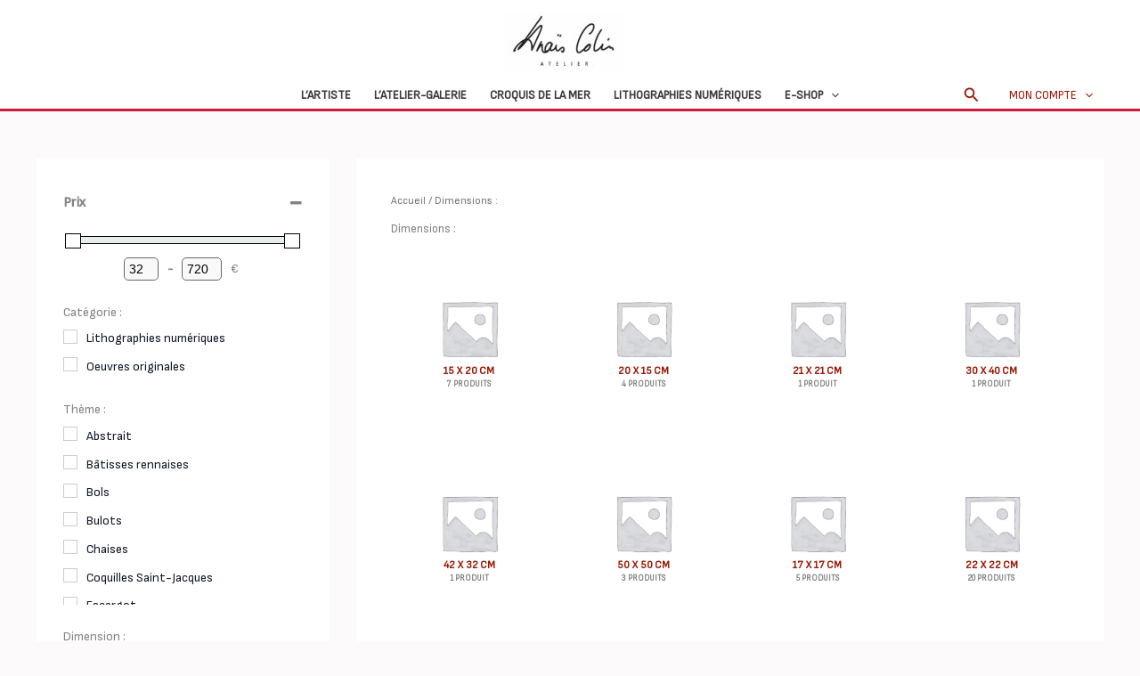

--- FILE ---
content_type: text/html; charset=UTF-8
request_url: https://www.anaiscolin.com/categorie-produit/dimensions/?products-per-page=12
body_size: 40821
content:
<!DOCTYPE html>
<html lang="fr-FR">
<head>
<meta charset="UTF-8">
<meta name="viewport" content="width=device-width, initial-scale=1">
	<link rel="profile" href="https://gmpg.org/xfn/11"> 
	<title>Dimensions : &#8211; Atelier-galerie Anaïs Colin</title>
<meta property="og:url" content="https://www.anaiscolin.com/categorie-produit/dimensions/">
<meta property="og:site_name" content="Atelier-galerie Anaïs Colin">
<meta property="og:locale" content="fr_FR">
<meta property="og:type" content="object">
<meta property="og:title" content="Dimensions : - Atelier-galerie Anaïs Colin">
<meta property="og:image" content="https://www.anaiscolin.com/wp-content/uploads/2024/01/cropped-3A2-1.jpg">
<meta property="og:image:secure_url" content="https://www.anaiscolin.com/wp-content/uploads/2024/01/cropped-3A2-1.jpg">
<meta property="og:image:width" content="512">
<meta property="og:image:height" content="512">
<meta name="twitter:card" content="summary">
<meta name="twitter:title" content="Dimensions : - Atelier-galerie Anaïs Colin">
<link rel='dns-prefetch' href='//www.googletagmanager.com' />
<link rel='dns-prefetch' href='//capi-automation.s3.us-east-2.amazonaws.com' />
<link rel='dns-prefetch' href='//fonts.googleapis.com' />
<link rel="alternate" type="application/rss+xml" title="Atelier-galerie Anaïs Colin &raquo; Flux" href="https://www.anaiscolin.com/feed/" />
<link rel="alternate" type="application/rss+xml" title="Atelier-galerie Anaïs Colin &raquo; Flux des commentaires" href="https://www.anaiscolin.com/comments/feed/" />
<link rel="alternate" type="application/rss+xml" title="Flux pour Atelier-galerie Anaïs Colin &raquo; Dimensions : Catégorie" href="https://www.anaiscolin.com/categorie-produit/dimensions/feed/" />
<style id='wp-img-auto-sizes-contain-inline-css'>
img:is([sizes=auto i],[sizes^="auto," i]){contain-intrinsic-size:3000px 1500px}
/*# sourceURL=wp-img-auto-sizes-contain-inline-css */
</style>
<link rel='stylesheet' id='astra-theme-css-css' href='https://www.anaiscolin.com/wp-content/themes/astra/assets/css/minified/main.min.css?ver=4.11.15' media='all' />
<style id='astra-theme-css-inline-css'>
:root{--ast-post-nav-space:0;--ast-container-default-xlg-padding:2.5em;--ast-container-default-lg-padding:2.5em;--ast-container-default-slg-padding:2em;--ast-container-default-md-padding:2.5em;--ast-container-default-sm-padding:2.5em;--ast-container-default-xs-padding:2.4em;--ast-container-default-xxs-padding:1.8em;--ast-code-block-background:#ECEFF3;--ast-comment-inputs-background:#F9FAFB;--ast-normal-container-width:1200px;--ast-narrow-container-width:620px;--ast-blog-title-font-weight:600;--ast-blog-meta-weight:600;--ast-global-color-primary:var(--ast-global-color-4);--ast-global-color-secondary:var(--ast-global-color-5);--ast-global-color-alternate-background:var(--ast-global-color-6);--ast-global-color-subtle-background:var(--ast-global-color-7);--ast-bg-style-guide:#F8FAFC;--ast-shadow-style-guide:0px 0px 4px 0 #00000057;--ast-global-dark-bg-style:#fff;--ast-global-dark-lfs:#fbfbfb;--ast-widget-bg-color:#fafafa;--ast-wc-container-head-bg-color:#fbfbfb;--ast-title-layout-bg:#eeeeee;--ast-search-border-color:#e7e7e7;--ast-lifter-hover-bg:#e6e6e6;--ast-gallery-block-color:#000;--srfm-color-input-label:var(--ast-global-color-2);}html{font-size:81.25%;}a{color:#9b1a06;}a:hover,a:focus{color:#9b1a06;}body,button,input,select,textarea,.ast-button,.ast-custom-button{font-family:'Sofia Sans',sans-serif;font-weight:inherit;font-size:13px;font-size:1rem;line-height:var(--ast-body-line-height,1.65);}blockquote{color:var(--ast-global-color-3);}p,.entry-content p{margin-bottom:1.28em;}h1,h2,h3,h4,h5,h6,.entry-content :where(h1,h2,h3,h4,h5,h6),.site-title,.site-title a{font-family:Verdana,Helvetica,Arial,sans-serif;font-weight:400;}.ast-site-identity .site-title a{color:var(--ast-global-color-2);}.site-title{font-size:26px;font-size:2rem;display:none;}header .custom-logo-link img{max-width:141px;width:141px;}.astra-logo-svg{width:141px;}.site-header .site-description{font-size:15px;font-size:1.1538461538462rem;display:none;}.entry-title{font-size:20px;font-size:1.5384615384615rem;}.ast-blog-single-element.ast-taxonomy-container a{font-size:14px;font-size:1.0769230769231rem;}.ast-blog-meta-container{font-size:13px;font-size:1rem;}.archive .ast-article-post .ast-article-inner,.blog .ast-article-post .ast-article-inner,.archive .ast-article-post .ast-article-inner:hover,.blog .ast-article-post .ast-article-inner:hover{border-top-left-radius:6px;border-top-right-radius:6px;border-bottom-right-radius:6px;border-bottom-left-radius:6px;overflow:hidden;}h1,.entry-content :where(h1){font-size:16px;font-size:1.2307692307692rem;font-weight:400;font-family:Verdana,Helvetica,Arial,sans-serif;line-height:4em;letter-spacing:0;}h2,.entry-content :where(h2){font-size:14px;font-size:1.0769230769231rem;font-weight:500;font-family:Verdana,Helvetica,Arial,sans-serif;line-height:1.3em;}h3,.entry-content :where(h3){font-size:16px;font-size:1.2307692307692rem;font-weight:400;font-family:Verdana,Helvetica,Arial,sans-serif;line-height:1em;}h4,.entry-content :where(h4){font-size:24px;font-size:1.8461538461538rem;line-height:1.2em;font-weight:400;font-family:Verdana,Helvetica,Arial,sans-serif;}h5,.entry-content :where(h5){font-size:20px;font-size:1.5384615384615rem;line-height:1.2em;font-weight:400;font-family:Verdana,Helvetica,Arial,sans-serif;}h6,.entry-content :where(h6){font-size:17px;font-size:1.3076923076923rem;line-height:1.25em;font-weight:400;font-family:Verdana,Helvetica,Arial,sans-serif;}::selection{background-color:#9b1a06;color:#ffffff;}body,h1,h2,h3,h4,h5,h6,.entry-title a,.entry-content :where(h1,h2,h3,h4,h5,h6){color:var(--ast-global-color-3);}.tagcloud a:hover,.tagcloud a:focus,.tagcloud a.current-item{color:#ffffff;border-color:#9b1a06;background-color:#9b1a06;}input:focus,input[type="text"]:focus,input[type="email"]:focus,input[type="url"]:focus,input[type="password"]:focus,input[type="reset"]:focus,input[type="search"]:focus,textarea:focus{border-color:#9b1a06;}input[type="radio"]:checked,input[type=reset],input[type="checkbox"]:checked,input[type="checkbox"]:hover:checked,input[type="checkbox"]:focus:checked,input[type=range]::-webkit-slider-thumb{border-color:#9b1a06;background-color:#9b1a06;box-shadow:none;}.site-footer a:hover + .post-count,.site-footer a:focus + .post-count{background:#9b1a06;border-color:#9b1a06;}.single .nav-links .nav-previous,.single .nav-links .nav-next{color:#9b1a06;}.entry-meta,.entry-meta *{line-height:1.45;color:#9b1a06;font-weight:600;}.entry-meta a:not(.ast-button):hover,.entry-meta a:not(.ast-button):hover *,.entry-meta a:not(.ast-button):focus,.entry-meta a:not(.ast-button):focus *,.page-links > .page-link,.page-links .page-link:hover,.post-navigation a:hover{color:#9b1a06;}#cat option,.secondary .calendar_wrap thead a,.secondary .calendar_wrap thead a:visited{color:#9b1a06;}.secondary .calendar_wrap #today,.ast-progress-val span{background:#9b1a06;}.secondary a:hover + .post-count,.secondary a:focus + .post-count{background:#9b1a06;border-color:#9b1a06;}.calendar_wrap #today > a{color:#ffffff;}.page-links .page-link,.single .post-navigation a{color:var(--ast-global-color-3);}.ast-search-menu-icon .search-form button.search-submit{padding:0 4px;}.ast-search-menu-icon form.search-form{padding-right:0;}.ast-search-menu-icon.slide-search input.search-field{width:0;}.ast-header-search .ast-search-menu-icon.ast-dropdown-active .search-form,.ast-header-search .ast-search-menu-icon.ast-dropdown-active .search-field:focus{transition:all 0.2s;}.search-form input.search-field:focus{outline:none;}.ast-search-menu-icon .search-form button.search-submit:focus,.ast-theme-transparent-header .ast-header-search .ast-dropdown-active .ast-icon,.ast-theme-transparent-header .ast-inline-search .search-field:focus .ast-icon{color:var(--ast-global-color-1);}.ast-header-search .slide-search .search-form{border:2px solid var(--ast-global-color-0);}.ast-header-search .slide-search .search-field{background-color:(--ast-global-dark-bg-style);}.ast-archive-title{color:#9b1a06;}.widget-title{font-size:18px;font-size:1.3846153846154rem;color:#9b1a06;}#secondary,#secondary button,#secondary input,#secondary select,#secondary textarea{font-size:13px;font-size:1rem;}.ast-single-post .entry-content a,.ast-comment-content a:not(.ast-comment-edit-reply-wrap a),.woocommerce-js .woocommerce-product-details__short-description a{text-decoration:underline;}.ast-single-post .entry-content .uagb-tab a,.ast-single-post .entry-content .uagb-ifb-cta a,.ast-single-post .entry-content .uabb-module-content a,.ast-single-post .entry-content .uagb-post-grid a,.ast-single-post .entry-content .uagb-timeline a,.ast-single-post .entry-content .uagb-toc__wrap a,.ast-single-post .entry-content .uagb-taxomony-box a,.ast-single-post .entry-content .woocommerce a,.entry-content .wp-block-latest-posts > li > a,.ast-single-post .entry-content .wp-block-file__button,a.ast-post-filter-single,.ast-single-post .ast-comment-content .comment-reply-link,.ast-single-post .ast-comment-content .comment-edit-link,.entry-content [CLASS*="wc-block"] .wc-block-components-button,.entry-content [CLASS*="wc-block"] .wc-block-components-totals-coupon-link,.entry-content [CLASS*="wc-block"] .wc-block-components-product-name{text-decoration:none;}.ast-search-menu-icon.slide-search a:focus-visible:focus-visible,.astra-search-icon:focus-visible,#close:focus-visible,a:focus-visible,.ast-menu-toggle:focus-visible,.site .skip-link:focus-visible,.wp-block-loginout input:focus-visible,.wp-block-search.wp-block-search__button-inside .wp-block-search__inside-wrapper,.ast-header-navigation-arrow:focus-visible,.woocommerce .wc-proceed-to-checkout > .checkout-button:focus-visible,.woocommerce .woocommerce-MyAccount-navigation ul li a:focus-visible,.ast-orders-table__row .ast-orders-table__cell:focus-visible,.woocommerce .woocommerce-order-details .order-again > .button:focus-visible,.woocommerce .woocommerce-message a.button.wc-forward:focus-visible,.woocommerce #minus_qty:focus-visible,.woocommerce #plus_qty:focus-visible,a#ast-apply-coupon:focus-visible,.woocommerce .woocommerce-info a:focus-visible,.woocommerce .astra-shop-summary-wrap a:focus-visible,.woocommerce a.wc-forward:focus-visible,#ast-apply-coupon:focus-visible,.woocommerce-js .woocommerce-mini-cart-item a.remove:focus-visible,#close:focus-visible,.button.search-submit:focus-visible,#search_submit:focus,.normal-search:focus-visible,.ast-header-account-wrap:focus-visible,.woocommerce .ast-on-card-button.ast-quick-view-trigger:focus,.astra-cart-drawer-close:focus,.ast-single-variation:focus,.ast-woocommerce-product-gallery__image:focus,.ast-button:focus,.woocommerce-product-gallery--with-images [data-controls="prev"]:focus-visible,.woocommerce-product-gallery--with-images [data-controls="next"]:focus-visible{outline-style:dotted;outline-color:inherit;outline-width:thin;}input:focus,input[type="text"]:focus,input[type="email"]:focus,input[type="url"]:focus,input[type="password"]:focus,input[type="reset"]:focus,input[type="search"]:focus,input[type="number"]:focus,textarea:focus,.wp-block-search__input:focus,[data-section="section-header-mobile-trigger"] .ast-button-wrap .ast-mobile-menu-trigger-minimal:focus,.ast-mobile-popup-drawer.active .menu-toggle-close:focus,.woocommerce-ordering select.orderby:focus,#ast-scroll-top:focus,#coupon_code:focus,.woocommerce-page #comment:focus,.woocommerce #reviews #respond input#submit:focus,.woocommerce a.add_to_cart_button:focus,.woocommerce .button.single_add_to_cart_button:focus,.woocommerce .woocommerce-cart-form button:focus,.woocommerce .woocommerce-cart-form__cart-item .quantity .qty:focus,.woocommerce .woocommerce-billing-fields .woocommerce-billing-fields__field-wrapper .woocommerce-input-wrapper > .input-text:focus,.woocommerce #order_comments:focus,.woocommerce #place_order:focus,.woocommerce .woocommerce-address-fields .woocommerce-address-fields__field-wrapper .woocommerce-input-wrapper > .input-text:focus,.woocommerce .woocommerce-MyAccount-content form button:focus,.woocommerce .woocommerce-MyAccount-content .woocommerce-EditAccountForm .woocommerce-form-row .woocommerce-Input.input-text:focus,.woocommerce .ast-woocommerce-container .woocommerce-pagination ul.page-numbers li a:focus,body #content .woocommerce form .form-row .select2-container--default .select2-selection--single:focus,#ast-coupon-code:focus,.woocommerce.woocommerce-js .quantity input[type=number]:focus,.woocommerce-js .woocommerce-mini-cart-item .quantity input[type=number]:focus,.woocommerce p#ast-coupon-trigger:focus{border-style:dotted;border-color:inherit;border-width:thin;}input{outline:none;}.woocommerce-js input[type=text]:focus,.woocommerce-js input[type=email]:focus,.woocommerce-js textarea:focus,input[type=number]:focus,.comments-area textarea#comment:focus,.comments-area textarea#comment:active,.comments-area .ast-comment-formwrap input[type="text"]:focus,.comments-area .ast-comment-formwrap input[type="text"]:active{outline-style:unset;outline-color:inherit;outline-width:thin;}.ast-logo-title-inline .site-logo-img{padding-right:1em;}.site-logo-img img{ transition:all 0.2s linear;}body .ast-oembed-container *{position:absolute;top:0;width:100%;height:100%;left:0;}body .wp-block-embed-pocket-casts .ast-oembed-container *{position:unset;}.ast-single-post-featured-section + article {margin-top: 2em;}.site-content .ast-single-post-featured-section img {width: 100%;overflow: hidden;object-fit: cover;}.ast-separate-container .site-content .ast-single-post-featured-section + article {margin-top: -80px;z-index: 9;position: relative;border-radius: 4px;}@media (min-width: 922px) {.ast-no-sidebar .site-content .ast-article-image-container--wide {margin-left: -120px;margin-right: -120px;max-width: unset;width: unset;}.ast-left-sidebar .site-content .ast-article-image-container--wide,.ast-right-sidebar .site-content .ast-article-image-container--wide {margin-left: -10px;margin-right: -10px;}.site-content .ast-article-image-container--full {margin-left: calc( -50vw + 50%);margin-right: calc( -50vw + 50%);max-width: 100vw;width: 100vw;}.ast-left-sidebar .site-content .ast-article-image-container--full,.ast-right-sidebar .site-content .ast-article-image-container--full {margin-left: -10px;margin-right: -10px;max-width: inherit;width: auto;}}.site > .ast-single-related-posts-container {margin-top: 0;}@media (min-width: 922px) {.ast-desktop .ast-container--narrow {max-width: var(--ast-narrow-container-width);margin: 0 auto;}}#secondary {margin: 4em 0 2.5em;word-break: break-word;line-height: 2;}#secondary li {margin-bottom: 0.75em;}#secondary li:last-child {margin-bottom: 0;}@media (max-width: 768px) {.js_active .ast-plain-container.ast-single-post #secondary {margin-top: 1.5em;}}.ast-separate-container.ast-two-container #secondary .widget {background-color: #fff;padding: 2em;margin-bottom: 2em;}@media (min-width: 993px) {.ast-left-sidebar #secondary {padding-right: 60px;}.ast-right-sidebar #secondary {padding-left: 60px;}}@media (max-width: 993px) {.ast-right-sidebar #secondary {padding-left: 30px;}.ast-left-sidebar #secondary {padding-right: 30px;}}@media (min-width: 993px) {.ast-page-builder-template.ast-left-sidebar #secondary {padding-left: 60px;}.ast-page-builder-template.ast-right-sidebar #secondary {padding-right: 60px;}}@media (max-width: 993px) {.ast-page-builder-template.ast-right-sidebar #secondary {padding-right: 30px;}.ast-page-builder-template.ast-left-sidebar #secondary {padding-left: 30px;}}@media (min-width:922px){.ast-sticky-sidebar .sidebar-main{top:50px;position:sticky;overflow-y:auto;}}@media (min-width:922px){.ast-sticky-sidebar .sidebar-main{position:-webkit-sticky;}}input[type="text"],input[type="number"],input[type="email"],input[type="url"],input[type="password"],input[type="search"],input[type=reset],input[type=tel],input[type=date],select,textarea{font-size:16px;font-style:normal;font-weight:400;line-height:24px;width:100%;padding:12px 16px;border-radius:4px;box-shadow:0px 1px 2px 0px rgba(0,0,0,0.05);color:var(--ast-form-input-text,#475569);}input[type="text"],input[type="number"],input[type="email"],input[type="url"],input[type="password"],input[type="search"],input[type=reset],input[type=tel],input[type=date],select{height:40px;}input[type="date"]{border-width:1px;border-style:solid;border-color:var(--ast-border-color);background:var( --ast-global-color-secondary,--ast-global-color-5 );}input[type="text"]:focus,input[type="number"]:focus,input[type="email"]:focus,input[type="url"]:focus,input[type="password"]:focus,input[type="search"]:focus,input[type=reset]:focus,input[type="tel"]:focus,input[type="date"]:focus,select:focus,textarea:focus{border-color:#046BD2;box-shadow:none;outline:none;color:var(--ast-form-input-focus-text,#475569);}label,legend{color:#111827;font-size:14px;font-style:normal;font-weight:500;line-height:20px;}select{padding:6px 10px;}fieldset{padding:30px;border-radius:4px;}button,.ast-button,.button,input[type="button"],input[type="reset"],input[type="submit"]{border-radius:4px;box-shadow:0px 1px 2px 0px rgba(0,0,0,0.05);}:root{--ast-comment-inputs-background:#FFF;}::placeholder{color:var(--ast-form-field-color,#9CA3AF);}::-ms-input-placeholder{color:var(--ast-form-field-color,#9CA3AF);}@media (max-width:921.9px){#ast-desktop-header{display:none;}}@media (min-width:922px){#ast-mobile-header{display:none;}}.wp-block-buttons.aligncenter{justify-content:center;}.wp-block-button.is-style-outline .wp-block-button__link{border-color:#9b1a06;border-top-width:0px;border-right-width:0px;border-bottom-width:0px;border-left-width:0px;}div.wp-block-button.is-style-outline > .wp-block-button__link:not(.has-text-color),div.wp-block-button.wp-block-button__link.is-style-outline:not(.has-text-color){color:#9b1a06;}.wp-block-button.is-style-outline .wp-block-button__link:hover,.wp-block-buttons .wp-block-button.is-style-outline .wp-block-button__link:focus,.wp-block-buttons .wp-block-button.is-style-outline > .wp-block-button__link:not(.has-text-color):hover,.wp-block-buttons .wp-block-button.wp-block-button__link.is-style-outline:not(.has-text-color):hover{color:#ffffff;background-color:#9b1a06;border-color:#9b1a06;}.post-page-numbers.current .page-link,.ast-pagination .page-numbers.current{color:#ffffff;border-color:#9b1a06;background-color:#9b1a06;}.wp-block-button.is-style-outline .wp-block-button__link{border-top-width:0px;border-right-width:0px;border-bottom-width:0px;border-left-width:0px;}.wp-block-buttons .wp-block-button.is-style-outline .wp-block-button__link.wp-element-button,.ast-outline-button,.wp-block-uagb-buttons-child .uagb-buttons-repeater.ast-outline-button{border-top-width:1px;border-right-width:1px;border-bottom-width:1px;border-left-width:1px;font-family:inherit;font-weight:500;font-size:16px;font-size:1.2307692307692rem;line-height:1em;padding-top:10px;padding-right:20px;padding-bottom:10px;padding-left:20px;border-top-left-radius:3px;border-top-right-radius:3px;border-bottom-right-radius:3px;border-bottom-left-radius:3px;}.wp-block-buttons .wp-block-button.is-style-outline > .wp-block-button__link:not(.has-text-color),.wp-block-buttons .wp-block-button.wp-block-button__link.is-style-outline:not(.has-text-color),.ast-outline-button{color:#9b1a06;}.wp-block-button.is-style-outline .wp-block-button__link:hover,.wp-block-buttons .wp-block-button.is-style-outline .wp-block-button__link:focus,.wp-block-buttons .wp-block-button.is-style-outline > .wp-block-button__link:not(.has-text-color):hover,.wp-block-buttons .wp-block-button.wp-block-button__link.is-style-outline:not(.has-text-color):hover,.ast-outline-button:hover,.ast-outline-button:focus,.wp-block-uagb-buttons-child .uagb-buttons-repeater.ast-outline-button:hover,.wp-block-uagb-buttons-child .uagb-buttons-repeater.ast-outline-button:focus{color:#ffffff;background-color:#9b1a06;border-color:#9b1a06;}.ast-single-post .entry-content a.ast-outline-button,.ast-single-post .entry-content .is-style-outline>.wp-block-button__link{text-decoration:none;}.wp-block-button .wp-block-button__link.wp-element-button.is-style-outline:not(.has-background),.wp-block-button.is-style-outline>.wp-block-button__link.wp-element-button:not(.has-background),.ast-outline-button{background-color:transparent;}.uagb-buttons-repeater.ast-outline-button{border-radius:9999px;}.entry-content[data-ast-blocks-layout] > figure{margin-bottom:1em;}h1.widget-title{font-weight:400;}h2.widget-title{font-weight:500;}h3.widget-title{font-weight:400;}.review-rating{display:flex;align-items:center;order:2;}#page{display:flex;flex-direction:column;min-height:100vh;}.ast-404-layout-1 h1.page-title{color:var(--ast-global-color-2);}.single .post-navigation a{line-height:1em;height:inherit;}.error-404 .page-sub-title{font-size:1.5rem;font-weight:inherit;}.search .site-content .content-area .search-form{margin-bottom:0;}#page .site-content{flex-grow:1;}.widget{margin-bottom:1.25em;}#secondary li{line-height:1.5em;}#secondary .wp-block-group h2{margin-bottom:0.7em;}#secondary h2{font-size:1.7rem;}.ast-separate-container .ast-article-post,.ast-separate-container .ast-article-single,.ast-separate-container .comment-respond{padding:3em;}.ast-separate-container .ast-article-single .ast-article-single{padding:0;}.ast-article-single .wp-block-post-template-is-layout-grid{padding-left:0;}.ast-separate-container .comments-title,.ast-narrow-container .comments-title{padding:1.5em 2em;}.ast-page-builder-template .comment-form-textarea,.ast-comment-formwrap .ast-grid-common-col{padding:0;}.ast-comment-formwrap{padding:0;display:inline-flex;column-gap:20px;width:100%;margin-left:0;margin-right:0;}.comments-area textarea#comment:focus,.comments-area textarea#comment:active,.comments-area .ast-comment-formwrap input[type="text"]:focus,.comments-area .ast-comment-formwrap input[type="text"]:active {box-shadow:none;outline:none;}.archive.ast-page-builder-template .entry-header{margin-top:2em;}.ast-page-builder-template .ast-comment-formwrap{width:100%;}.entry-title{margin-bottom:0.6em;}.ast-archive-description p{font-size:inherit;font-weight:inherit;line-height:inherit;}.ast-separate-container .ast-comment-list li.depth-1,.hentry{margin-bottom:1.5em;}.site-content section.ast-archive-description{margin-bottom:2em;}@media (min-width:921px){.ast-left-sidebar.ast-page-builder-template #secondary,.archive.ast-right-sidebar.ast-page-builder-template .site-main{padding-left:20px;padding-right:20px;}}@media (max-width:544px){.ast-comment-formwrap.ast-row{column-gap:10px;display:inline-block;}#ast-commentform .ast-grid-common-col{position:relative;width:100%;}}@media (min-width:1201px){.ast-separate-container .ast-article-post,.ast-separate-container .ast-article-single,.ast-separate-container .ast-author-box,.ast-separate-container .ast-404-layout-1,.ast-separate-container .no-results{padding:3em;}}@media (max-width:921px){.ast-left-sidebar #content > .ast-container{display:flex;flex-direction:column-reverse;width:100%;}}@media (max-width:921px){#secondary.secondary{padding-top:0;}.ast-separate-container.ast-right-sidebar #secondary{padding-left:1em;padding-right:1em;}.ast-separate-container.ast-two-container #secondary{padding-left:0;padding-right:0;}.ast-page-builder-template .entry-header #secondary,.ast-page-builder-template #secondary{margin-top:1.5em;}}@media (max-width:921px){.ast-right-sidebar #primary{padding-right:0;}.ast-page-builder-template.ast-left-sidebar #secondary,.ast-page-builder-template.ast-right-sidebar #secondary{padding-right:20px;padding-left:20px;}.ast-right-sidebar #secondary,.ast-left-sidebar #primary{padding-left:0;}.ast-left-sidebar #secondary{padding-right:0;}}@media (min-width:922px){.ast-separate-container.ast-right-sidebar #primary,.ast-separate-container.ast-left-sidebar #primary{border:0;}.search-no-results.ast-separate-container #primary{margin-bottom:4em;}}@media (min-width:922px){.ast-right-sidebar #primary{border-right:1px solid var(--ast-border-color);}.ast-left-sidebar #primary{border-left:1px solid var(--ast-border-color);}.ast-right-sidebar #secondary{border-left:1px solid var(--ast-border-color);margin-left:-1px;}.ast-left-sidebar #secondary{border-right:1px solid var(--ast-border-color);margin-right:-1px;}.ast-separate-container.ast-two-container.ast-right-sidebar #secondary{padding-left:30px;padding-right:0;}.ast-separate-container.ast-two-container.ast-left-sidebar #secondary{padding-right:30px;padding-left:0;}.ast-separate-container.ast-right-sidebar #secondary,.ast-separate-container.ast-left-sidebar #secondary{border:0;margin-left:auto;margin-right:auto;}.ast-separate-container.ast-two-container #secondary .widget:last-child{margin-bottom:0;}}.elementor-widget-button .elementor-button{border-style:solid;text-decoration:none;border-top-width:0px;border-right-width:0px;border-left-width:0px;border-bottom-width:0px;}.elementor-button.elementor-size-sm,.elementor-button.elementor-size-xs,.elementor-button.elementor-size-md,.elementor-button.elementor-size-lg,.elementor-button.elementor-size-xl,.elementor-button{border-top-left-radius:3px;border-top-right-radius:3px;border-bottom-right-radius:3px;border-bottom-left-radius:3px;padding-top:10px;padding-right:20px;padding-bottom:10px;padding-left:20px;}.elementor-widget-button .elementor-button{border-color:#9b1a06;background-color:#9b1a06;}.elementor-widget-button .elementor-button:hover,.elementor-widget-button .elementor-button:focus{color:#ffffff;background-color:#9b1a06;border-color:#9b1a06;}.wp-block-button .wp-block-button__link ,.elementor-widget-button .elementor-button,.elementor-widget-button .elementor-button:visited{color:#ffffff;}.elementor-widget-button .elementor-button{font-weight:500;font-size:16px;font-size:1.2307692307692rem;line-height:1em;}body .elementor-button.elementor-size-sm,body .elementor-button.elementor-size-xs,body .elementor-button.elementor-size-md,body .elementor-button.elementor-size-lg,body .elementor-button.elementor-size-xl,body .elementor-button{font-size:16px;font-size:1.2307692307692rem;}.wp-block-button .wp-block-button__link:hover,.wp-block-button .wp-block-button__link:focus{color:#ffffff;background-color:#9b1a06;border-color:#9b1a06;}.wp-block-button .wp-block-button__link,.wp-block-search .wp-block-search__button,body .wp-block-file .wp-block-file__button{border-style:solid;border-top-width:0px;border-right-width:0px;border-left-width:0px;border-bottom-width:0px;border-color:#9b1a06;background-color:#9b1a06;color:#ffffff;font-family:inherit;font-weight:500;line-height:1em;font-size:16px;font-size:1.2307692307692rem;border-top-left-radius:3px;border-top-right-radius:3px;border-bottom-right-radius:3px;border-bottom-left-radius:3px;padding-top:10px;padding-right:20px;padding-bottom:10px;padding-left:20px;}.ast-single-post .entry-content .wp-block-button .wp-block-button__link,.ast-single-post .entry-content .wp-block-search .wp-block-search__button,body .entry-content .wp-block-file .wp-block-file__button{text-decoration:none;}.menu-toggle,button,.ast-button,.ast-custom-button,.button,input#submit,input[type="button"],input[type="submit"],input[type="reset"],#comments .submit,.search .search-submit,form[CLASS*="wp-block-search__"].wp-block-search .wp-block-search__inside-wrapper .wp-block-search__button,body .wp-block-file .wp-block-file__button,.search .search-submit,.woocommerce-js a.button,.woocommerce button.button,.woocommerce .woocommerce-message a.button,.woocommerce #respond input#submit.alt,.woocommerce input.button.alt,.woocommerce input.button,.woocommerce input.button:disabled,.woocommerce input.button:disabled[disabled],.woocommerce input.button:disabled:hover,.woocommerce input.button:disabled[disabled]:hover,.woocommerce #respond input#submit,.woocommerce button.button.alt.disabled,.wc-block-grid__products .wc-block-grid__product .wp-block-button__link,.wc-block-grid__product-onsale,[CLASS*="wc-block"] button,.woocommerce-js .astra-cart-drawer .astra-cart-drawer-content .woocommerce-mini-cart__buttons .button:not(.checkout):not(.ast-continue-shopping),.woocommerce-js .astra-cart-drawer .astra-cart-drawer-content .woocommerce-mini-cart__buttons a.checkout,.woocommerce button.button.alt.disabled.wc-variation-selection-needed,[CLASS*="wc-block"] .wc-block-components-button{border-style:solid;border-top-width:0px;border-right-width:0px;border-left-width:0px;border-bottom-width:0px;color:#ffffff;border-color:#9b1a06;background-color:#9b1a06;padding-top:10px;padding-right:20px;padding-bottom:10px;padding-left:20px;font-family:inherit;font-weight:500;font-size:16px;font-size:1.2307692307692rem;line-height:1em;border-top-left-radius:3px;border-top-right-radius:3px;border-bottom-right-radius:3px;border-bottom-left-radius:3px;}button:focus,.menu-toggle:hover,button:hover,.ast-button:hover,.ast-custom-button:hover .button:hover,.ast-custom-button:hover ,input[type=reset]:hover,input[type=reset]:focus,input#submit:hover,input#submit:focus,input[type="button"]:hover,input[type="button"]:focus,input[type="submit"]:hover,input[type="submit"]:focus,form[CLASS*="wp-block-search__"].wp-block-search .wp-block-search__inside-wrapper .wp-block-search__button:hover,form[CLASS*="wp-block-search__"].wp-block-search .wp-block-search__inside-wrapper .wp-block-search__button:focus,body .wp-block-file .wp-block-file__button:hover,body .wp-block-file .wp-block-file__button:focus,.woocommerce-js a.button:hover,.woocommerce button.button:hover,.woocommerce .woocommerce-message a.button:hover,.woocommerce #respond input#submit:hover,.woocommerce #respond input#submit.alt:hover,.woocommerce input.button.alt:hover,.woocommerce input.button:hover,.woocommerce button.button.alt.disabled:hover,.wc-block-grid__products .wc-block-grid__product .wp-block-button__link:hover,[CLASS*="wc-block"] button:hover,.woocommerce-js .astra-cart-drawer .astra-cart-drawer-content .woocommerce-mini-cart__buttons .button:not(.checkout):not(.ast-continue-shopping):hover,.woocommerce-js .astra-cart-drawer .astra-cart-drawer-content .woocommerce-mini-cart__buttons a.checkout:hover,.woocommerce button.button.alt.disabled.wc-variation-selection-needed:hover,[CLASS*="wc-block"] .wc-block-components-button:hover,[CLASS*="wc-block"] .wc-block-components-button:focus{color:#ffffff;background-color:#9b1a06;border-color:#9b1a06;}form[CLASS*="wp-block-search__"].wp-block-search .wp-block-search__inside-wrapper .wp-block-search__button.has-icon{padding-top:calc(10px - 3px);padding-right:calc(20px - 3px);padding-bottom:calc(10px - 3px);padding-left:calc(20px - 3px);}@media (max-width:921px){.ast-mobile-header-stack .main-header-bar .ast-search-menu-icon{display:inline-block;}.ast-header-break-point.ast-header-custom-item-outside .ast-mobile-header-stack .main-header-bar .ast-search-icon{margin:0;}.ast-comment-avatar-wrap img{max-width:2.5em;}.ast-comment-meta{padding:0 1.8888em 1.3333em;}}@media (min-width:544px){.ast-container{max-width:100%;}}@media (max-width:544px){.ast-separate-container .ast-article-post,.ast-separate-container .ast-article-single,.ast-separate-container .comments-title,.ast-separate-container .ast-archive-description{padding:1.5em 1em;}.ast-separate-container #content .ast-container{padding-left:0.54em;padding-right:0.54em;}.ast-separate-container .ast-comment-list .bypostauthor{padding:.5em;}.ast-search-menu-icon.ast-dropdown-active .search-field{width:170px;}.ast-separate-container #secondary{padding-top:0;}.ast-separate-container.ast-two-container #secondary .widget{margin-bottom:1.5em;padding-left:1em;padding-right:1em;}}@media (max-width:921px){.ast-header-break-point .ast-search-menu-icon.slide-search .search-form{right:0;}.ast-header-break-point .ast-mobile-header-stack .ast-search-menu-icon.slide-search .search-form{right:-1em;}} #ast-mobile-header .ast-site-header-cart-li a{pointer-events:none;}.ast-separate-container{background-color:#fcfafa;background-image:none;}@media (max-width:921px){.widget-title{font-size:24px;font-size:1.4117647058824rem;}body,button,input,select,textarea,.ast-button,.ast-custom-button{font-size:17px;font-size:1.3076923076923rem;}#secondary,#secondary button,#secondary input,#secondary select,#secondary textarea{font-size:17px;font-size:1.3076923076923rem;}.site-title{display:none;}.site-header .site-description{display:none;}h1,.entry-content :where(h1){font-size:40px;font-size:3.0769230769231rem;}h2,.entry-content :where(h2){font-size:32px;font-size:2.4615384615385rem;}h3,.entry-content :where(h3){font-size:26px;font-size:2rem;}h4,.entry-content :where(h4){font-size:20px;font-size:1.5384615384615rem;}h5,.entry-content :where(h5){font-size:17px;font-size:1.3076923076923rem;}h6,.entry-content :where(h6){font-size:15px;font-size:1.1538461538462rem;}}@media (max-width:544px){.widget-title{font-size:24px;font-size:1.4117647058824rem;}body,button,input,select,textarea,.ast-button,.ast-custom-button{font-size:17px;font-size:1.3076923076923rem;}#secondary,#secondary button,#secondary input,#secondary select,#secondary textarea{font-size:17px;font-size:1.3076923076923rem;}.site-title{display:none;}.site-header .site-description{display:none;}h1,.entry-content :where(h1){font-size:32px;font-size:2.4615384615385rem;}h2,.entry-content :where(h2){font-size:25px;font-size:1.9230769230769rem;}h3,.entry-content :where(h3){font-size:22px;font-size:1.6923076923077rem;}h4,.entry-content :where(h4){font-size:18px;font-size:1.3846153846154rem;}h5,.entry-content :where(h5){font-size:15px;font-size:1.1538461538462rem;}h6,.entry-content :where(h6){font-size:13px;font-size:1rem;}}@media (max-width:544px){html{font-size:81.25%;}}@media (min-width:922px){.ast-container{max-width:1240px;}}@media (min-width:922px){.site-content .ast-container{display:flex;}}@media (max-width:921px){.site-content .ast-container{flex-direction:column;}}.ast-blog-layout-4-grid .ast-article-post{width:33.33%;margin-bottom:2em;border-bottom:0;background-color:transparent;}.ast-blog-layout-4-grid .ast-article-inner .wp-post-image{width:100%;}.ast-article-inner{padding:1.5em;}.ast-blog-layout-4-grid .ast-row{display:flex;flex-wrap:wrap;flex-flow:row wrap;align-items:stretch;}.ast-separate-container .ast-blog-layout-4-grid .ast-article-post{padding:0 1em 0;}.ast-separate-container.ast-desktop .ast-blog-layout-4-grid .ast-row{margin-left:-1em;margin-right:-1em;}.ast-blog-layout-4-grid .ast-article-inner{box-shadow:0px 6px 15px -2px rgba(16,24,40,0.05);}.ast-separate-container .ast-blog-layout-4-grid .ast-article-inner,.ast-plain-container .ast-blog-layout-4-grid .ast-article-inner{height:100%;}.ast-row .blog-layout-4 .post-content,.blog-layout-4 .post-thumb{padding-left:0;padding-right:0;}.ast-article-post.remove-featured-img-padding .blog-layout-4 .post-content .ast-blog-featured-section:first-child .post-thumb-img-content{margin-top:-1.5em;}.ast-article-post.remove-featured-img-padding .blog-layout-4 .post-content .ast-blog-featured-section .post-thumb-img-content{margin-left:-1.5em;margin-right:-1.5em;}@media (max-width:921px){.ast-blog-layout-4-grid .ast-article-post{width:100%;}}.ast-blog-layout-6-grid .ast-blog-featured-section:before { content: ""; }.ast-article-post .post-thumb-img-content img{aspect-ratio:16/9;width:100%;}.ast-article-post .post-thumb-img-content{overflow:hidden;}.ast-article-post .post-thumb-img-content img{transform:scale(1);transition:transform .5s ease;}.ast-article-post:hover .post-thumb-img-content img{transform:scale(1.1);}.cat-links.badge a,.tags-links.badge a {padding: 4px 8px;border-radius: 3px;font-weight: 400;}.cat-links.underline a,.tags-links.underline a{text-decoration: underline;}@media (min-width:922px){.main-header-menu .sub-menu .menu-item.ast-left-align-sub-menu:hover > .sub-menu,.main-header-menu .sub-menu .menu-item.ast-left-align-sub-menu.focus > .sub-menu{margin-left:-0px;}}.entry-content li > p{margin-bottom:0;}.site .comments-area{padding-bottom:2em;margin-top:2em;}.wp-block-file {display: flex;align-items: center;flex-wrap: wrap;justify-content: space-between;}.wp-block-pullquote {border: none;}.wp-block-pullquote blockquote::before {content: "\201D";font-family: "Helvetica",sans-serif;display: flex;transform: rotate( 180deg );font-size: 6rem;font-style: normal;line-height: 1;font-weight: bold;align-items: center;justify-content: center;}.has-text-align-right > blockquote::before {justify-content: flex-start;}.has-text-align-left > blockquote::before {justify-content: flex-end;}figure.wp-block-pullquote.is-style-solid-color blockquote {max-width: 100%;text-align: inherit;}:root {--wp--custom--ast-default-block-top-padding: 2em;--wp--custom--ast-default-block-right-padding: 2em;--wp--custom--ast-default-block-bottom-padding: 2em;--wp--custom--ast-default-block-left-padding: 2em;--wp--custom--ast-container-width: 1200px;--wp--custom--ast-content-width-size: 1200px;--wp--custom--ast-wide-width-size: calc(1200px + var(--wp--custom--ast-default-block-left-padding) + var(--wp--custom--ast-default-block-right-padding));}.ast-narrow-container {--wp--custom--ast-content-width-size: 620px;--wp--custom--ast-wide-width-size: 620px;}@media(max-width: 921px) {:root {--wp--custom--ast-default-block-top-padding: 2em;--wp--custom--ast-default-block-right-padding: 2em;--wp--custom--ast-default-block-bottom-padding: 2em;--wp--custom--ast-default-block-left-padding: 2em;}}@media(max-width: 544px) {:root {--wp--custom--ast-default-block-top-padding: 2em;--wp--custom--ast-default-block-right-padding: 2em;--wp--custom--ast-default-block-bottom-padding: 2em;--wp--custom--ast-default-block-left-padding: 2em;}}.entry-content > .wp-block-group,.entry-content > .wp-block-cover,.entry-content > .wp-block-columns {padding-top: var(--wp--custom--ast-default-block-top-padding);padding-right: var(--wp--custom--ast-default-block-right-padding);padding-bottom: var(--wp--custom--ast-default-block-bottom-padding);padding-left: var(--wp--custom--ast-default-block-left-padding);}.ast-plain-container.ast-no-sidebar .entry-content > .alignfull,.ast-page-builder-template .ast-no-sidebar .entry-content > .alignfull {margin-left: calc( -50vw + 50%);margin-right: calc( -50vw + 50%);max-width: 100vw;width: 100vw;}.ast-plain-container.ast-no-sidebar .entry-content .alignfull .alignfull,.ast-page-builder-template.ast-no-sidebar .entry-content .alignfull .alignfull,.ast-plain-container.ast-no-sidebar .entry-content .alignfull .alignwide,.ast-page-builder-template.ast-no-sidebar .entry-content .alignfull .alignwide,.ast-plain-container.ast-no-sidebar .entry-content .alignwide .alignfull,.ast-page-builder-template.ast-no-sidebar .entry-content .alignwide .alignfull,.ast-plain-container.ast-no-sidebar .entry-content .alignwide .alignwide,.ast-page-builder-template.ast-no-sidebar .entry-content .alignwide .alignwide,.ast-plain-container.ast-no-sidebar .entry-content .wp-block-column .alignfull,.ast-page-builder-template.ast-no-sidebar .entry-content .wp-block-column .alignfull,.ast-plain-container.ast-no-sidebar .entry-content .wp-block-column .alignwide,.ast-page-builder-template.ast-no-sidebar .entry-content .wp-block-column .alignwide {margin-left: auto;margin-right: auto;width: 100%;}[data-ast-blocks-layout] .wp-block-separator:not(.is-style-dots) {height: 0;}[data-ast-blocks-layout] .wp-block-separator {margin: 20px auto;}[data-ast-blocks-layout] .wp-block-separator:not(.is-style-wide):not(.is-style-dots) {max-width: 100px;}[data-ast-blocks-layout] .wp-block-separator.has-background {padding: 0;}.entry-content[data-ast-blocks-layout] > * {max-width: var(--wp--custom--ast-content-width-size);margin-left: auto;margin-right: auto;}.entry-content[data-ast-blocks-layout] > .alignwide {max-width: var(--wp--custom--ast-wide-width-size);}.entry-content[data-ast-blocks-layout] .alignfull {max-width: none;}.entry-content .wp-block-columns {margin-bottom: 0;}blockquote {margin: 1.5em;border-color: rgba(0,0,0,0.05);}.wp-block-quote:not(.has-text-align-right):not(.has-text-align-center) {border-left: 5px solid rgba(0,0,0,0.05);}.has-text-align-right > blockquote,blockquote.has-text-align-right {border-right: 5px solid rgba(0,0,0,0.05);}.has-text-align-left > blockquote,blockquote.has-text-align-left {border-left: 5px solid rgba(0,0,0,0.05);}.wp-block-site-tagline,.wp-block-latest-posts .read-more {margin-top: 15px;}.wp-block-loginout p label {display: block;}.wp-block-loginout p:not(.login-remember):not(.login-submit) input {width: 100%;}.wp-block-loginout input:focus {border-color: transparent;}.wp-block-loginout input:focus {outline: thin dotted;}.entry-content .wp-block-media-text .wp-block-media-text__content {padding: 0 0 0 8%;}.entry-content .wp-block-media-text.has-media-on-the-right .wp-block-media-text__content {padding: 0 8% 0 0;}.entry-content .wp-block-media-text.has-background .wp-block-media-text__content {padding: 8%;}.entry-content .wp-block-cover:not([class*="background-color"]):not(.has-text-color.has-link-color) .wp-block-cover__inner-container,.entry-content .wp-block-cover:not([class*="background-color"]) .wp-block-cover-image-text,.entry-content .wp-block-cover:not([class*="background-color"]) .wp-block-cover-text,.entry-content .wp-block-cover-image:not([class*="background-color"]) .wp-block-cover__inner-container,.entry-content .wp-block-cover-image:not([class*="background-color"]) .wp-block-cover-image-text,.entry-content .wp-block-cover-image:not([class*="background-color"]) .wp-block-cover-text {color: var(--ast-global-color-primary,var(--ast-global-color-5));}.wp-block-loginout .login-remember input {width: 1.1rem;height: 1.1rem;margin: 0 5px 4px 0;vertical-align: middle;}.wp-block-latest-posts > li > *:first-child,.wp-block-latest-posts:not(.is-grid) > li:first-child {margin-top: 0;}.entry-content > .wp-block-buttons,.entry-content > .wp-block-uagb-buttons {margin-bottom: 1.5em;}.wp-block-search__inside-wrapper .wp-block-search__input {padding: 0 10px;color: var(--ast-global-color-3);background: var(--ast-global-color-primary,var(--ast-global-color-5));border-color: var(--ast-border-color);}.wp-block-latest-posts .read-more {margin-bottom: 1.5em;}.wp-block-search__no-button .wp-block-search__inside-wrapper .wp-block-search__input {padding-top: 5px;padding-bottom: 5px;}.wp-block-latest-posts .wp-block-latest-posts__post-date,.wp-block-latest-posts .wp-block-latest-posts__post-author {font-size: 1rem;}.wp-block-latest-posts > li > *,.wp-block-latest-posts:not(.is-grid) > li {margin-top: 12px;margin-bottom: 12px;}.ast-page-builder-template .entry-content[data-ast-blocks-layout] > .alignwide:where(:not(.uagb-is-root-container):not(.spectra-is-root-container)) > * {max-width: var(--wp--custom--ast-wide-width-size);}.ast-page-builder-template .entry-content[data-ast-blocks-layout] > .inherit-container-width > *,.ast-page-builder-template .entry-content[data-ast-blocks-layout] > *:not(.wp-block-group):where(:not(.uagb-is-root-container):not(.spectra-is-root-container)) > *,.entry-content[data-ast-blocks-layout] > .wp-block-cover .wp-block-cover__inner-container {max-width: none ;margin-left: auto;margin-right: auto;}.ast-page-builder-template .entry-content[data-ast-blocks-layout] > *,.ast-page-builder-template .entry-content[data-ast-blocks-layout] > .alignfull:where(:not(.wp-block-group):not(.uagb-is-root-container):not(.spectra-is-root-container)) > * {max-width: none;}.entry-content[data-ast-blocks-layout] .wp-block-cover:not(.alignleft):not(.alignright) {width: auto;}@media(max-width: 1200px) {.ast-separate-container .entry-content > .alignfull,.ast-separate-container .entry-content[data-ast-blocks-layout] > .alignwide,.ast-plain-container .entry-content[data-ast-blocks-layout] > .alignwide,.ast-plain-container .entry-content .alignfull {margin-left: calc(-1 * min(var(--ast-container-default-xlg-padding),20px)) ;margin-right: calc(-1 * min(var(--ast-container-default-xlg-padding),20px));}}@media(min-width: 1201px) {.ast-separate-container .entry-content > .alignfull {margin-left: calc(-1 * var(--ast-container-default-xlg-padding) );margin-right: calc(-1 * var(--ast-container-default-xlg-padding) );}.ast-separate-container .entry-content[data-ast-blocks-layout] > .alignwide,.ast-plain-container .entry-content[data-ast-blocks-layout] > .alignwide {margin-left: auto;margin-right: auto;}}@media(min-width: 921px) {.ast-separate-container .entry-content .wp-block-group.alignwide:not(.inherit-container-width) > :where(:not(.alignleft):not(.alignright)),.ast-plain-container .entry-content .wp-block-group.alignwide:not(.inherit-container-width) > :where(:not(.alignleft):not(.alignright)) {max-width: calc( var(--wp--custom--ast-content-width-size) + 80px );}.ast-plain-container.ast-right-sidebar .entry-content[data-ast-blocks-layout] .alignfull,.ast-plain-container.ast-left-sidebar .entry-content[data-ast-blocks-layout] .alignfull {margin-left: -60px;margin-right: -60px;}}@media(min-width: 544px) {.entry-content > .alignleft {margin-right: 20px;}.entry-content > .alignright {margin-left: 20px;}}@media (max-width:544px){.wp-block-columns .wp-block-column:not(:last-child){margin-bottom:20px;}.wp-block-latest-posts{margin:0;}}@media( max-width: 600px ) {.entry-content .wp-block-media-text .wp-block-media-text__content,.entry-content .wp-block-media-text.has-media-on-the-right .wp-block-media-text__content {padding: 8% 0 0;}.entry-content .wp-block-media-text.has-background .wp-block-media-text__content {padding: 8%;}}.ast-page-builder-template .entry-header {padding-left: 0;}.ast-narrow-container .site-content .wp-block-uagb-image--align-full .wp-block-uagb-image__figure {max-width: 100%;margin-left: auto;margin-right: auto;}.entry-content ul,.entry-content ol {padding: revert;margin: revert;padding-left: 20px;}:root .has-ast-global-color-0-color{color:var(--ast-global-color-0);}:root .has-ast-global-color-0-background-color{background-color:var(--ast-global-color-0);}:root .wp-block-button .has-ast-global-color-0-color{color:var(--ast-global-color-0);}:root .wp-block-button .has-ast-global-color-0-background-color{background-color:var(--ast-global-color-0);}:root .has-ast-global-color-1-color{color:var(--ast-global-color-1);}:root .has-ast-global-color-1-background-color{background-color:var(--ast-global-color-1);}:root .wp-block-button .has-ast-global-color-1-color{color:var(--ast-global-color-1);}:root .wp-block-button .has-ast-global-color-1-background-color{background-color:var(--ast-global-color-1);}:root .has-ast-global-color-2-color{color:var(--ast-global-color-2);}:root .has-ast-global-color-2-background-color{background-color:var(--ast-global-color-2);}:root .wp-block-button .has-ast-global-color-2-color{color:var(--ast-global-color-2);}:root .wp-block-button .has-ast-global-color-2-background-color{background-color:var(--ast-global-color-2);}:root .has-ast-global-color-3-color{color:var(--ast-global-color-3);}:root .has-ast-global-color-3-background-color{background-color:var(--ast-global-color-3);}:root .wp-block-button .has-ast-global-color-3-color{color:var(--ast-global-color-3);}:root .wp-block-button .has-ast-global-color-3-background-color{background-color:var(--ast-global-color-3);}:root .has-ast-global-color-4-color{color:var(--ast-global-color-4);}:root .has-ast-global-color-4-background-color{background-color:var(--ast-global-color-4);}:root .wp-block-button .has-ast-global-color-4-color{color:var(--ast-global-color-4);}:root .wp-block-button .has-ast-global-color-4-background-color{background-color:var(--ast-global-color-4);}:root .has-ast-global-color-5-color{color:var(--ast-global-color-5);}:root .has-ast-global-color-5-background-color{background-color:var(--ast-global-color-5);}:root .wp-block-button .has-ast-global-color-5-color{color:var(--ast-global-color-5);}:root .wp-block-button .has-ast-global-color-5-background-color{background-color:var(--ast-global-color-5);}:root .has-ast-global-color-6-color{color:var(--ast-global-color-6);}:root .has-ast-global-color-6-background-color{background-color:var(--ast-global-color-6);}:root .wp-block-button .has-ast-global-color-6-color{color:var(--ast-global-color-6);}:root .wp-block-button .has-ast-global-color-6-background-color{background-color:var(--ast-global-color-6);}:root .has-ast-global-color-7-color{color:var(--ast-global-color-7);}:root .has-ast-global-color-7-background-color{background-color:var(--ast-global-color-7);}:root .wp-block-button .has-ast-global-color-7-color{color:var(--ast-global-color-7);}:root .wp-block-button .has-ast-global-color-7-background-color{background-color:var(--ast-global-color-7);}:root .has-ast-global-color-8-color{color:var(--ast-global-color-8);}:root .has-ast-global-color-8-background-color{background-color:var(--ast-global-color-8);}:root .wp-block-button .has-ast-global-color-8-color{color:var(--ast-global-color-8);}:root .wp-block-button .has-ast-global-color-8-background-color{background-color:var(--ast-global-color-8);}:root{--ast-global-color-0:#DD183B;--ast-global-color-1:#CC1939;--ast-global-color-2:#0F172A;--ast-global-color-3:#3A3A3A;--ast-global-color-4:#FFFFFF;--ast-global-color-5:#FFEDE6;--ast-global-color-6:#140609;--ast-global-color-7:#FFD1BF;--ast-global-color-8:#222222;}:root {--ast-border-color : var(--ast-global-color-6);}.ast-breadcrumbs .trail-browse,.ast-breadcrumbs .trail-items,.ast-breadcrumbs .trail-items li{display:inline-block;margin:0;padding:0;border:none;background:inherit;text-indent:0;text-decoration:none;}.ast-breadcrumbs .trail-browse{font-size:inherit;font-style:inherit;font-weight:inherit;color:inherit;}.ast-breadcrumbs .trail-items{list-style:none;}.trail-items li::after{padding:0 0.3em;content:"\00bb";}.trail-items li:last-of-type::after{display:none;}h1,h2,h3,h4,h5,h6,.entry-content :where(h1,h2,h3,h4,h5,h6){color:#9b1a06;}.entry-title a{color:#9b1a06;}@media (max-width:921px){.ast-builder-grid-row-container.ast-builder-grid-row-tablet-3-firstrow .ast-builder-grid-row > *:first-child,.ast-builder-grid-row-container.ast-builder-grid-row-tablet-3-lastrow .ast-builder-grid-row > *:last-child{grid-column:1 / -1;}}@media (max-width:544px){.ast-builder-grid-row-container.ast-builder-grid-row-mobile-3-firstrow .ast-builder-grid-row > *:first-child,.ast-builder-grid-row-container.ast-builder-grid-row-mobile-3-lastrow .ast-builder-grid-row > *:last-child{grid-column:1 / -1;}}.ast-builder-layout-element[data-section="title_tagline"]{display:flex;}@media (max-width:921px){.ast-header-break-point .ast-builder-layout-element[data-section="title_tagline"]{display:flex;}}@media (max-width:544px){.ast-header-break-point .ast-builder-layout-element[data-section="title_tagline"]{display:flex;}}.ast-builder-menu-1{font-family:inherit;font-weight:600;text-transform:uppercase;}.ast-builder-menu-1 .menu-item > .menu-link{font-size:13px;font-size:1rem;color:var(--ast-global-color-3);}.ast-builder-menu-1 .menu-item > .ast-menu-toggle{color:var(--ast-global-color-3);}.ast-builder-menu-1 .menu-item:hover > .menu-link,.ast-builder-menu-1 .inline-on-mobile .menu-item:hover > .ast-menu-toggle{color:#9b1a06;}.ast-builder-menu-1 .menu-item:hover > .ast-menu-toggle{color:#9b1a06;}.ast-builder-menu-1 .menu-item.current-menu-item > .menu-link,.ast-builder-menu-1 .inline-on-mobile .menu-item.current-menu-item > .ast-menu-toggle,.ast-builder-menu-1 .current-menu-ancestor > .menu-link{color:#9b1a06;}.ast-builder-menu-1 .menu-item.current-menu-item > .ast-menu-toggle{color:#9b1a06;}.ast-builder-menu-1 .sub-menu,.ast-builder-menu-1 .inline-on-mobile .sub-menu{border-top-width:2px;border-bottom-width:0px;border-right-width:0px;border-left-width:0px;border-color:#9b1a06;border-style:solid;width:205px;}.ast-builder-menu-1 .sub-menu .sub-menu{top:-2px;}.ast-builder-menu-1 .main-header-menu > .menu-item > .sub-menu,.ast-builder-menu-1 .main-header-menu > .menu-item > .astra-full-megamenu-wrapper{margin-top:0px;}.ast-desktop .ast-builder-menu-1 .main-header-menu > .menu-item > .sub-menu:before,.ast-desktop .ast-builder-menu-1 .main-header-menu > .menu-item > .astra-full-megamenu-wrapper:before{height:calc( 0px + 2px + 5px );}.ast-desktop .ast-builder-menu-1 .menu-item .sub-menu .menu-link{border-style:none;}@media (max-width:921px){.ast-header-break-point .ast-builder-menu-1 .menu-item.menu-item-has-children > .ast-menu-toggle{top:0;}.ast-builder-menu-1 .inline-on-mobile .menu-item.menu-item-has-children > .ast-menu-toggle{right:-15px;}.ast-builder-menu-1 .menu-item-has-children > .menu-link:after{content:unset;}.ast-builder-menu-1 .main-header-menu > .menu-item > .sub-menu,.ast-builder-menu-1 .main-header-menu > .menu-item > .astra-full-megamenu-wrapper{margin-top:0;}}@media (max-width:544px){.ast-header-break-point .ast-builder-menu-1 .menu-item.menu-item-has-children > .ast-menu-toggle{top:0;}.ast-builder-menu-1 .main-header-menu > .menu-item > .sub-menu,.ast-builder-menu-1 .main-header-menu > .menu-item > .astra-full-megamenu-wrapper{margin-top:0;}}.ast-builder-menu-1{display:flex;}@media (max-width:921px){.ast-header-break-point .ast-builder-menu-1{display:flex;}}@media (max-width:544px){.ast-header-break-point .ast-builder-menu-1{display:flex;}}.ast-builder-menu-2{font-family:inherit;font-weight:inherit;text-transform:uppercase;}.ast-builder-menu-2 .menu-item > .menu-link{font-size:13px;font-size:1rem;color:#9b1a06;}.ast-builder-menu-2 .menu-item > .ast-menu-toggle{color:#9b1a06;}.ast-builder-menu-2 .menu-item:hover > .menu-link,.ast-builder-menu-2 .inline-on-mobile .menu-item:hover > .ast-menu-toggle{color:#9b1a06;}.ast-builder-menu-2 .menu-item:hover > .ast-menu-toggle{color:#9b1a06;}.ast-builder-menu-2 .menu-item.current-menu-item > .menu-link,.ast-builder-menu-2 .inline-on-mobile .menu-item.current-menu-item > .ast-menu-toggle,.ast-builder-menu-2 .current-menu-ancestor > .menu-link{color:#9b1a06;}.ast-builder-menu-2 .menu-item.current-menu-item > .ast-menu-toggle{color:#9b1a06;}.ast-builder-menu-2 .sub-menu,.ast-builder-menu-2 .inline-on-mobile .sub-menu{border-top-width:2px;border-bottom-width:0px;border-right-width:0px;border-left-width:0px;border-color:#9b1a06;border-style:solid;width:897px;}.ast-builder-menu-2 .sub-menu .sub-menu{top:-2px;}.ast-builder-menu-2 .main-header-menu > .menu-item > .sub-menu,.ast-builder-menu-2 .main-header-menu > .menu-item > .astra-full-megamenu-wrapper{margin-top:75px;}.ast-desktop .ast-builder-menu-2 .main-header-menu > .menu-item > .sub-menu:before,.ast-desktop .ast-builder-menu-2 .main-header-menu > .menu-item > .astra-full-megamenu-wrapper:before{height:calc( 75px + 2px + 5px );}.ast-desktop .ast-builder-menu-2 .menu-item .sub-menu .menu-link{border-style:none;}@media (max-width:921px){.ast-header-break-point .ast-builder-menu-2 .menu-item.menu-item-has-children > .ast-menu-toggle{top:0;}.ast-builder-menu-2 .inline-on-mobile .menu-item.menu-item-has-children > .ast-menu-toggle{right:-15px;}.ast-builder-menu-2 .menu-item-has-children > .menu-link:after{content:unset;}.ast-builder-menu-2 .main-header-menu > .menu-item > .sub-menu,.ast-builder-menu-2 .main-header-menu > .menu-item > .astra-full-megamenu-wrapper{margin-top:0;}}@media (max-width:544px){.ast-header-break-point .ast-builder-menu-2 .menu-item.menu-item-has-children > .ast-menu-toggle{top:0;}.ast-builder-menu-2 .main-header-menu > .menu-item > .sub-menu,.ast-builder-menu-2 .main-header-menu > .menu-item > .astra-full-megamenu-wrapper{margin-top:0;}}.ast-builder-menu-2{display:flex;}@media (max-width:921px){.ast-header-break-point .ast-builder-menu-2{display:flex;}}@media (max-width:544px){.ast-header-break-point .ast-builder-menu-2{display:flex;}}.ast-desktop .ast-menu-hover-style-underline > .menu-item > .menu-link:before,.ast-desktop .ast-menu-hover-style-overline > .menu-item > .menu-link:before {content: "";position: absolute;width: 100%;right: 50%;height: 1px;background-color: transparent;transform: scale(0,0) translate(-50%,0);transition: transform .3s ease-in-out,color .0s ease-in-out;}.ast-desktop .ast-menu-hover-style-underline > .menu-item:hover > .menu-link:before,.ast-desktop .ast-menu-hover-style-overline > .menu-item:hover > .menu-link:before {width: calc(100% - 1.2em);background-color: currentColor;transform: scale(1,1) translate(50%,0);}.ast-desktop .ast-menu-hover-style-underline > .menu-item > .menu-link:before {bottom: 0;}.ast-desktop .ast-menu-hover-style-overline > .menu-item > .menu-link:before {top: 0;}.ast-desktop .ast-menu-hover-style-zoom > .menu-item > .menu-link:hover {transition: all .3s ease;transform: scale(1.2);}.main-header-bar .main-header-bar-navigation .ast-search-icon {display: block;z-index: 4;position: relative;}.ast-search-icon .ast-icon {z-index: 4;}.ast-search-icon {z-index: 4;position: relative;line-height: normal;}.main-header-bar .ast-search-menu-icon .search-form {background-color: #ffffff;}.ast-search-menu-icon.ast-dropdown-active.slide-search .search-form {visibility: visible;opacity: 1;}.ast-search-menu-icon .search-form {border: 1px solid var(--ast-search-border-color);line-height: normal;padding: 0 3em 0 0;border-radius: 2px;display: inline-block;-webkit-backface-visibility: hidden;backface-visibility: hidden;position: relative;color: inherit;background-color: #fff;}.ast-search-menu-icon .astra-search-icon {-js-display: flex;display: flex;line-height: normal;}.ast-search-menu-icon .astra-search-icon:focus {outline: none;}.ast-search-menu-icon .search-field {border: none;background-color: transparent;transition: all .3s;border-radius: inherit;color: inherit;font-size: inherit;width: 0;color: #757575;}.ast-search-menu-icon .search-submit {display: none;background: none;border: none;font-size: 1.3em;color: #757575;}.ast-search-menu-icon.ast-dropdown-active {visibility: visible;opacity: 1;position: relative;}.ast-search-menu-icon.ast-dropdown-active .search-field,.ast-dropdown-active.ast-search-menu-icon.slide-search input.search-field {width: 235px;}.ast-header-search .ast-search-menu-icon.slide-search .search-form,.ast-header-search .ast-search-menu-icon.ast-inline-search .search-form {-js-display: flex;display: flex;align-items: center;}.ast-search-menu-icon.ast-inline-search .search-field {width : 100%;padding : 0.60em;padding-right : 5.5em;transition: all 0.2s;}.site-header-section-left .ast-search-menu-icon.slide-search .search-form {padding-left: 2em;padding-right: unset;left: -1em;right: unset;}.site-header-section-left .ast-search-menu-icon.slide-search .search-form .search-field {margin-right: unset;}.ast-search-menu-icon.slide-search .search-form {-webkit-backface-visibility: visible;backface-visibility: visible;visibility: hidden;opacity: 0;transition: all .2s;position: absolute;z-index: 3;right: -1em;top: 50%;transform: translateY(-50%);}.ast-header-search .ast-search-menu-icon .search-form .search-field:-ms-input-placeholder,.ast-header-search .ast-search-menu-icon .search-form .search-field:-ms-input-placeholder{opacity:0.5;}.ast-header-search .ast-search-menu-icon.slide-search .search-form,.ast-header-search .ast-search-menu-icon.ast-inline-search .search-form{-js-display:flex;display:flex;align-items:center;}.ast-builder-layout-element.ast-header-search{height:auto;}.ast-header-search .astra-search-icon{font-size:18px;}@media (max-width:921px){.ast-header-search .astra-search-icon{font-size:18px;}}@media (max-width:544px){.ast-header-search .astra-search-icon{font-size:18px;}}.ast-header-search{display:flex;}@media (max-width:921px){.ast-header-break-point .ast-header-search{display:flex;}}@media (max-width:544px){.ast-header-break-point .ast-header-search{display:flex;}}.ast-footer-copyright{text-align:center;}.ast-footer-copyright.site-footer-focus-item {color:var(--ast-global-color-3);}@media (max-width:921px){.ast-footer-copyright{text-align:center;}}@media (max-width:544px){.ast-footer-copyright{text-align:center;}}.ast-footer-copyright.site-footer-focus-item {font-size:16px;font-size:1.2307692307692rem;}.ast-footer-copyright.ast-builder-layout-element{display:flex;}@media (max-width:921px){.ast-header-break-point .ast-footer-copyright.ast-builder-layout-element{display:flex;}}@media (max-width:544px){.ast-header-break-point .ast-footer-copyright.ast-builder-layout-element{display:flex;}}.ast-social-stack-desktop .ast-builder-social-element,.ast-social-stack-tablet .ast-builder-social-element,.ast-social-stack-mobile .ast-builder-social-element {margin-top: 6px;margin-bottom: 6px;}.social-show-label-true .ast-builder-social-element {width: auto;padding: 0 0.4em;}[data-section^="section-fb-social-icons-"] .footer-social-inner-wrap {text-align: center;}.ast-footer-social-wrap {width: 100%;}.ast-footer-social-wrap .ast-builder-social-element:first-child {margin-left: 0;}.ast-footer-social-wrap .ast-builder-social-element:last-child {margin-right: 0;}.ast-header-social-wrap .ast-builder-social-element:first-child {margin-left: 0;}.ast-header-social-wrap .ast-builder-social-element:last-child {margin-right: 0;}.ast-builder-social-element {line-height: 1;color: var(--ast-global-color-2);background: transparent;vertical-align: middle;transition: all 0.01s;margin-left: 6px;margin-right: 6px;justify-content: center;align-items: center;}.ast-builder-social-element .social-item-label {padding-left: 6px;}.ast-footer-social-1-wrap .ast-builder-social-element svg{width:18px;height:18px;}[data-section="section-fb-social-icons-1"] .footer-social-inner-wrap{text-align:center;}@media (max-width:921px){[data-section="section-fb-social-icons-1"] .footer-social-inner-wrap{text-align:center;}}@media (max-width:544px){[data-section="section-fb-social-icons-1"] .footer-social-inner-wrap{text-align:center;}}.ast-builder-layout-element[data-section="section-fb-social-icons-1"]{display:flex;}@media (max-width:921px){.ast-header-break-point .ast-builder-layout-element[data-section="section-fb-social-icons-1"]{display:flex;}}@media (max-width:544px){.ast-header-break-point .ast-builder-layout-element[data-section="section-fb-social-icons-1"]{display:flex;}}.site-above-footer-wrap{padding-top:20px;padding-bottom:20px;}.site-above-footer-wrap[data-section="section-above-footer-builder"]{background-color:#eeeeee;background-image:none;min-height:60px;}.site-above-footer-wrap[data-section="section-above-footer-builder"] .ast-builder-grid-row{max-width:100%;padding-left:35px;padding-right:35px;}.site-above-footer-wrap[data-section="section-above-footer-builder"] .ast-builder-grid-row,.site-above-footer-wrap[data-section="section-above-footer-builder"] .site-footer-section{align-items:flex-start;}.site-above-footer-wrap[data-section="section-above-footer-builder"].ast-footer-row-inline .site-footer-section{display:flex;margin-bottom:0;}.ast-builder-grid-row-3-equal .ast-builder-grid-row{grid-template-columns:repeat( 3,1fr );}@media (max-width:921px){.site-above-footer-wrap[data-section="section-above-footer-builder"].ast-footer-row-tablet-inline .site-footer-section{display:flex;margin-bottom:0;}.site-above-footer-wrap[data-section="section-above-footer-builder"].ast-footer-row-tablet-stack .site-footer-section{display:block;margin-bottom:10px;}.ast-builder-grid-row-container.ast-builder-grid-row-tablet-3-equal .ast-builder-grid-row{grid-template-columns:repeat( 3,1fr );}}@media (max-width:544px){.site-above-footer-wrap[data-section="section-above-footer-builder"].ast-footer-row-mobile-inline .site-footer-section{display:flex;margin-bottom:0;}.site-above-footer-wrap[data-section="section-above-footer-builder"].ast-footer-row-mobile-stack .site-footer-section{display:block;margin-bottom:10px;}.ast-builder-grid-row-container.ast-builder-grid-row-mobile-full .ast-builder-grid-row{grid-template-columns:1fr;}}.site-above-footer-wrap[data-section="section-above-footer-builder"]{display:grid;}@media (max-width:921px){.ast-header-break-point .site-above-footer-wrap[data-section="section-above-footer-builder"]{display:grid;}}@media (max-width:544px){.ast-header-break-point .site-above-footer-wrap[data-section="section-above-footer-builder"]{display:grid;}}.footer-widget-area[data-section="sidebar-widgets-footer-widget-1"].footer-widget-area-inner{text-align:left;}.footer-widget-area[data-section="sidebar-widgets-footer-widget-2"].footer-widget-area-inner{text-align:left;}.footer-widget-area.widget-area.site-footer-focus-item{width:auto;}.ast-footer-row-inline .footer-widget-area.widget-area.site-footer-focus-item{width:100%;}.footer-widget-area[data-section="sidebar-widgets-footer-widget-1"]{display:block;}@media (max-width:921px){.ast-header-break-point .footer-widget-area[data-section="sidebar-widgets-footer-widget-1"]{display:block;}}@media (max-width:544px){.ast-header-break-point .footer-widget-area[data-section="sidebar-widgets-footer-widget-1"]{display:block;}}.footer-widget-area[data-section="sidebar-widgets-footer-widget-2"]{display:block;}@media (max-width:921px){.ast-header-break-point .footer-widget-area[data-section="sidebar-widgets-footer-widget-2"]{display:block;}}@media (max-width:544px){.ast-header-break-point .footer-widget-area[data-section="sidebar-widgets-footer-widget-2"]{display:block;}}.ast-header-break-point .main-header-bar{border-bottom-width:1px;}@media (min-width:922px){.main-header-bar{border-bottom-width:1px;}}@media (min-width:922px){#primary{width:70%;}#secondary{width:30%;}}.main-header-menu .menu-item, #astra-footer-menu .menu-item, .main-header-bar .ast-masthead-custom-menu-items{-js-display:flex;display:flex;-webkit-box-pack:center;-webkit-justify-content:center;-moz-box-pack:center;-ms-flex-pack:center;justify-content:center;-webkit-box-orient:vertical;-webkit-box-direction:normal;-webkit-flex-direction:column;-moz-box-orient:vertical;-moz-box-direction:normal;-ms-flex-direction:column;flex-direction:column;}.main-header-menu > .menu-item > .menu-link, #astra-footer-menu > .menu-item > .menu-link{height:100%;-webkit-box-align:center;-webkit-align-items:center;-moz-box-align:center;-ms-flex-align:center;align-items:center;-js-display:flex;display:flex;}.ast-header-break-point .main-navigation ul .menu-item .menu-link .icon-arrow:first-of-type svg{top:.2em;margin-top:0px;margin-left:0px;width:.65em;transform:translate(0, -2px) rotateZ(270deg);}.ast-mobile-popup-content .ast-submenu-expanded > .ast-menu-toggle{transform:rotateX(180deg);overflow-y:auto;}@media (min-width:922px){.ast-builder-menu .main-navigation > ul > li:last-child a{margin-right:0;}}.ast-separate-container .ast-article-inner{background-color:var(--ast-global-color-4);background-image:none;}@media (max-width:921px){.ast-separate-container .ast-article-inner{background-color:var(--ast-global-color-4);background-image:none;}}@media (max-width:544px){.ast-separate-container .ast-article-inner{background-color:var(--ast-global-color-4);background-image:none;}}.ast-separate-container .ast-article-single:not(.ast-related-post), .woocommerce.ast-separate-container .ast-woocommerce-container, .ast-separate-container .error-404, .ast-separate-container .no-results, .single.ast-separate-container .site-main .ast-author-meta, .ast-separate-container .related-posts-title-wrapper, .ast-separate-container .comments-count-wrapper, .ast-box-layout.ast-plain-container .site-content, .ast-padded-layout.ast-plain-container .site-content, .ast-separate-container .ast-archive-description, .ast-separate-container .comments-area{background-color:var(--ast-global-color-4);background-image:none;}@media (max-width:921px){.ast-separate-container .ast-article-single:not(.ast-related-post), .woocommerce.ast-separate-container .ast-woocommerce-container, .ast-separate-container .error-404, .ast-separate-container .no-results, .single.ast-separate-container .site-main .ast-author-meta, .ast-separate-container .related-posts-title-wrapper, .ast-separate-container .comments-count-wrapper, .ast-box-layout.ast-plain-container .site-content, .ast-padded-layout.ast-plain-container .site-content, .ast-separate-container .ast-archive-description{background-color:var(--ast-global-color-4);background-image:none;}}@media (max-width:544px){.ast-separate-container .ast-article-single:not(.ast-related-post), .woocommerce.ast-separate-container .ast-woocommerce-container, .ast-separate-container .error-404, .ast-separate-container .no-results, .single.ast-separate-container .site-main .ast-author-meta, .ast-separate-container .related-posts-title-wrapper, .ast-separate-container .comments-count-wrapper, .ast-box-layout.ast-plain-container .site-content, .ast-padded-layout.ast-plain-container .site-content, .ast-separate-container .ast-archive-description{background-color:var(--ast-global-color-4);background-image:none;}}.ast-separate-container.ast-two-container #secondary .widget{background-color:var(--ast-global-color-4);background-image:none;}@media (max-width:921px){.ast-separate-container.ast-two-container #secondary .widget{background-color:var(--ast-global-color-4);background-image:none;}}@media (max-width:544px){.ast-separate-container.ast-two-container #secondary .widget{background-color:var(--ast-global-color-4);background-image:none;}}.ast-plain-container, .ast-page-builder-template{background-color:var(--ast-global-color-4);background-image:none;}@media (max-width:921px){.ast-plain-container, .ast-page-builder-template{background-color:var(--ast-global-color-4);background-image:none;}}@media (max-width:544px){.ast-plain-container, .ast-page-builder-template{background-color:var(--ast-global-color-4);background-image:none;}}
		#ast-scroll-top {
			display: none;
			position: fixed;
			text-align: center;
			cursor: pointer;
			z-index: 99;
			width: 2.1em;
			height: 2.1em;
			line-height: 2.1;
			color: #ffffff;
			border-radius: 2px;
			content: "";
			outline: inherit;
		}
		@media (min-width: 769px) {
			#ast-scroll-top {
				content: "769";
			}
		}
		#ast-scroll-top .ast-icon.icon-arrow svg {
			margin-left: 0px;
			vertical-align: middle;
			transform: translate(0, -20%) rotate(180deg);
			width: 1.6em;
		}
		.ast-scroll-to-top-right {
			right: 30px;
			bottom: 30px;
		}
		.ast-scroll-to-top-left {
			left: 30px;
			bottom: 30px;
		}
	#ast-scroll-top{background-color:#9b1a06;font-size:10px;}@media (max-width:921px){#ast-scroll-top .ast-icon.icon-arrow svg{width:1em;}}.ast-mobile-header-content > *,.ast-desktop-header-content > * {padding: 10px 0;height: auto;}.ast-mobile-header-content > *:first-child,.ast-desktop-header-content > *:first-child {padding-top: 10px;}.ast-mobile-header-content > .ast-builder-menu,.ast-desktop-header-content > .ast-builder-menu {padding-top: 0;}.ast-mobile-header-content > *:last-child,.ast-desktop-header-content > *:last-child {padding-bottom: 0;}.ast-mobile-header-content .ast-search-menu-icon.ast-inline-search label,.ast-desktop-header-content .ast-search-menu-icon.ast-inline-search label {width: 100%;}.ast-desktop-header-content .main-header-bar-navigation .ast-submenu-expanded > .ast-menu-toggle::before {transform: rotateX(180deg);}#ast-desktop-header .ast-desktop-header-content,.ast-mobile-header-content .ast-search-icon,.ast-desktop-header-content .ast-search-icon,.ast-mobile-header-wrap .ast-mobile-header-content,.ast-main-header-nav-open.ast-popup-nav-open .ast-mobile-header-wrap .ast-mobile-header-content,.ast-main-header-nav-open.ast-popup-nav-open .ast-desktop-header-content {display: none;}.ast-main-header-nav-open.ast-header-break-point #ast-desktop-header .ast-desktop-header-content,.ast-main-header-nav-open.ast-header-break-point .ast-mobile-header-wrap .ast-mobile-header-content {display: block;}.ast-desktop .ast-desktop-header-content .astra-menu-animation-slide-up > .menu-item > .sub-menu,.ast-desktop .ast-desktop-header-content .astra-menu-animation-slide-up > .menu-item .menu-item > .sub-menu,.ast-desktop .ast-desktop-header-content .astra-menu-animation-slide-down > .menu-item > .sub-menu,.ast-desktop .ast-desktop-header-content .astra-menu-animation-slide-down > .menu-item .menu-item > .sub-menu,.ast-desktop .ast-desktop-header-content .astra-menu-animation-fade > .menu-item > .sub-menu,.ast-desktop .ast-desktop-header-content .astra-menu-animation-fade > .menu-item .menu-item > .sub-menu {opacity: 1;visibility: visible;}.ast-hfb-header.ast-default-menu-enable.ast-header-break-point .ast-mobile-header-wrap .ast-mobile-header-content .main-header-bar-navigation {width: unset;margin: unset;}.ast-mobile-header-content.content-align-flex-end .main-header-bar-navigation .menu-item-has-children > .ast-menu-toggle,.ast-desktop-header-content.content-align-flex-end .main-header-bar-navigation .menu-item-has-children > .ast-menu-toggle {left: calc( 20px - 0.907em);right: auto;}.ast-mobile-header-content .ast-search-menu-icon,.ast-mobile-header-content .ast-search-menu-icon.slide-search,.ast-desktop-header-content .ast-search-menu-icon,.ast-desktop-header-content .ast-search-menu-icon.slide-search {width: 100%;position: relative;display: block;right: auto;transform: none;}.ast-mobile-header-content .ast-search-menu-icon.slide-search .search-form,.ast-mobile-header-content .ast-search-menu-icon .search-form,.ast-desktop-header-content .ast-search-menu-icon.slide-search .search-form,.ast-desktop-header-content .ast-search-menu-icon .search-form {right: 0;visibility: visible;opacity: 1;position: relative;top: auto;transform: none;padding: 0;display: block;overflow: hidden;}.ast-mobile-header-content .ast-search-menu-icon.ast-inline-search .search-field,.ast-mobile-header-content .ast-search-menu-icon .search-field,.ast-desktop-header-content .ast-search-menu-icon.ast-inline-search .search-field,.ast-desktop-header-content .ast-search-menu-icon .search-field {width: 100%;padding-right: 5.5em;}.ast-mobile-header-content .ast-search-menu-icon .search-submit,.ast-desktop-header-content .ast-search-menu-icon .search-submit {display: block;position: absolute;height: 100%;top: 0;right: 0;padding: 0 1em;border-radius: 0;}.ast-hfb-header.ast-default-menu-enable.ast-header-break-point .ast-mobile-header-wrap .ast-mobile-header-content .main-header-bar-navigation ul .sub-menu .menu-link {padding-left: 30px;}.ast-hfb-header.ast-default-menu-enable.ast-header-break-point .ast-mobile-header-wrap .ast-mobile-header-content .main-header-bar-navigation .sub-menu .menu-item .menu-item .menu-link {padding-left: 40px;}.ast-mobile-popup-drawer.active .ast-mobile-popup-inner{background-color:#ffffff;;}.ast-mobile-header-wrap .ast-mobile-header-content, .ast-desktop-header-content{background-color:#ffffff;;}.ast-mobile-popup-content > *, .ast-mobile-header-content > *, .ast-desktop-popup-content > *, .ast-desktop-header-content > *{padding-top:0px;padding-bottom:0px;}.content-align-flex-start .ast-builder-layout-element{justify-content:flex-start;}.content-align-flex-start .main-header-menu{text-align:left;}.ast-desktop-header-content, .ast-mobile-header-content{position:absolute;width:100%;}.ast-mobile-popup-drawer.active .menu-toggle-close{color:#3a3a3a;}.ast-mobile-header-wrap .ast-primary-header-bar,.ast-primary-header-bar .site-primary-header-wrap{min-height:30px;}.ast-desktop .ast-primary-header-bar .main-header-menu > .menu-item{line-height:30px;}.ast-header-break-point #masthead .ast-mobile-header-wrap .ast-primary-header-bar,.ast-header-break-point #masthead .ast-mobile-header-wrap .ast-below-header-bar,.ast-header-break-point #masthead .ast-mobile-header-wrap .ast-above-header-bar{padding-left:20px;padding-right:20px;}.ast-header-break-point .ast-primary-header-bar{border-bottom-width:3px;border-bottom-color:var(--ast-global-color-1);border-bottom-style:solid;}@media (min-width:922px){.ast-primary-header-bar{border-bottom-width:3px;border-bottom-color:var(--ast-global-color-1);border-bottom-style:solid;}}.ast-primary-header-bar{background-color:var( --ast-global-color-primary,--ast-global-color-4 );background-image:none;}.ast-primary-header-bar{display:block;}@media (max-width:921px){.ast-header-break-point .ast-primary-header-bar{display:grid;}}@media (max-width:544px){.ast-header-break-point .ast-primary-header-bar{display:grid;}}[data-section="section-header-mobile-trigger"] .ast-button-wrap .ast-mobile-menu-trigger-minimal{color:#9b1a06;border:none;background:transparent;}[data-section="section-header-mobile-trigger"] .ast-button-wrap .mobile-menu-toggle-icon .ast-mobile-svg{width:20px;height:20px;fill:#9b1a06;}[data-section="section-header-mobile-trigger"] .ast-button-wrap .mobile-menu-wrap .mobile-menu{color:#9b1a06;}.ast-builder-menu-mobile .main-navigation .main-header-menu .menu-item > .menu-link{color:var(--ast-global-color-3);}.ast-builder-menu-mobile .main-navigation .main-header-menu .menu-item > .ast-menu-toggle{color:var(--ast-global-color-3);}.ast-builder-menu-mobile .main-navigation .main-header-menu .menu-item:hover > .menu-link, .ast-builder-menu-mobile .main-navigation .inline-on-mobile .menu-item:hover > .ast-menu-toggle{color:var(--ast-global-color-1);}.ast-builder-menu-mobile .menu-item:hover > .menu-link, .ast-builder-menu-mobile .main-navigation .inline-on-mobile .menu-item:hover > .ast-menu-toggle{color:var(--ast-global-color-1);}.ast-builder-menu-mobile .main-navigation .menu-item:hover > .ast-menu-toggle{color:var(--ast-global-color-1);}.ast-builder-menu-mobile .main-navigation .menu-item.current-menu-item > .menu-link, .ast-builder-menu-mobile .main-navigation .inline-on-mobile .menu-item.current-menu-item > .ast-menu-toggle, .ast-builder-menu-mobile .main-navigation .menu-item.current-menu-ancestor > .menu-link, .ast-builder-menu-mobile .main-navigation .menu-item.current-menu-ancestor > .ast-menu-toggle{color:var(--ast-global-color-1);}.ast-builder-menu-mobile .main-navigation .menu-item.current-menu-item > .ast-menu-toggle{color:var(--ast-global-color-1);}.ast-builder-menu-mobile .main-navigation .menu-item.menu-item-has-children > .ast-menu-toggle{top:0;}.ast-builder-menu-mobile .main-navigation .menu-item-has-children > .menu-link:after{content:unset;}.ast-hfb-header .ast-builder-menu-mobile .main-header-menu, .ast-hfb-header .ast-builder-menu-mobile .main-navigation .menu-item .menu-link, .ast-hfb-header .ast-builder-menu-mobile .main-navigation .menu-item .sub-menu .menu-link{border-style:none;}.ast-builder-menu-mobile .main-navigation .menu-item.menu-item-has-children > .ast-menu-toggle{top:0;}@media (max-width:921px){.ast-builder-menu-mobile .main-navigation .main-header-menu .menu-item > .menu-link{color:var(--ast-global-color-3);}.ast-builder-menu-mobile .main-navigation .main-header-menu .menu-item > .ast-menu-toggle{color:var(--ast-global-color-3);}.ast-builder-menu-mobile .main-navigation .main-header-menu .menu-item:hover > .menu-link, .ast-builder-menu-mobile .main-navigation .inline-on-mobile .menu-item:hover > .ast-menu-toggle{color:var(--ast-global-color-1);background:var(--ast-global-color-5);}.ast-builder-menu-mobile .main-navigation .menu-item:hover > .ast-menu-toggle{color:var(--ast-global-color-1);}.ast-builder-menu-mobile .main-navigation .menu-item.current-menu-item > .menu-link, .ast-builder-menu-mobile .main-navigation .inline-on-mobile .menu-item.current-menu-item > .ast-menu-toggle, .ast-builder-menu-mobile .main-navigation .menu-item.current-menu-ancestor > .menu-link, .ast-builder-menu-mobile .main-navigation .menu-item.current-menu-ancestor > .ast-menu-toggle{color:var(--ast-global-color-1);background:var(--ast-global-color-5);}.ast-builder-menu-mobile .main-navigation .menu-item.current-menu-item > .ast-menu-toggle{color:var(--ast-global-color-1);}.ast-builder-menu-mobile .main-navigation .menu-item.menu-item-has-children > .ast-menu-toggle{top:0;}.ast-builder-menu-mobile .main-navigation .menu-item-has-children > .menu-link:after{content:unset;}.ast-builder-menu-mobile .main-navigation .main-header-menu , .ast-builder-menu-mobile .main-navigation .main-header-menu .menu-link, .ast-builder-menu-mobile .main-navigation .main-header-menu .sub-menu{background-color:var(--ast-global-color-4);background-image:none;}}@media (max-width:544px){.ast-builder-menu-mobile .main-navigation .menu-item.menu-item-has-children > .ast-menu-toggle{top:0;}}.ast-builder-menu-mobile .main-navigation{display:block;}@media (max-width:921px){.ast-header-break-point .ast-builder-menu-mobile .main-navigation{display:block;}}@media (max-width:544px){.ast-header-break-point .ast-builder-menu-mobile .main-navigation{display:block;}}.ast-above-header .main-header-bar-navigation{height:100%;}.ast-header-break-point .ast-mobile-header-wrap .ast-above-header-wrap .main-header-bar-navigation .inline-on-mobile .menu-item .menu-link{border:none;}.ast-header-break-point .ast-mobile-header-wrap .ast-above-header-wrap .main-header-bar-navigation .inline-on-mobile .menu-item-has-children > .ast-menu-toggle::before{font-size:.6rem;}.ast-header-break-point .ast-mobile-header-wrap .ast-above-header-wrap .main-header-bar-navigation .ast-submenu-expanded > .ast-menu-toggle::before{transform:rotateX(180deg);}.ast-mobile-header-wrap .ast-above-header-bar ,.ast-above-header-bar .site-above-header-wrap{min-height:30px;}.ast-desktop .ast-above-header-bar .main-header-menu > .menu-item{line-height:30px;}.ast-desktop .ast-above-header-bar .ast-header-woo-cart,.ast-desktop .ast-above-header-bar .ast-header-edd-cart{line-height:30px;}.ast-above-header-bar{border-bottom-width:0px;border-bottom-color:var( --ast-global-color-subtle-background,--ast-global-color-7 );border-bottom-style:solid;}.ast-above-header.ast-above-header-bar{background-color:var( --ast-global-color-primary,--ast-global-color-4 );background-image:none;}.ast-header-break-point .ast-above-header-bar{background-color:var( --ast-global-color-primary,--ast-global-color-4 );}@media (max-width:921px){#masthead .ast-mobile-header-wrap .ast-above-header-bar{padding-left:20px;padding-right:20px;}}.ast-above-header-bar{display:block;}@media (max-width:921px){.ast-header-break-point .ast-above-header-bar{display:grid;}}@media (max-width:544px){.ast-header-break-point .ast-above-header-bar{display:grid;}}.ast-pagination .next.page-numbers{display:inherit;float:none;}.ast-pagination a, .nav-links a{color:var(--ast-global-color-3);}.ast-pagination a:hover, .ast-pagination a:focus, .ast-pagination > span:hover:not(.dots), .ast-pagination > span.current{color:#9b1a06;}@media (max-width:544px){.ast-pagination .next:focus, .ast-pagination .prev:focus{width:100% !important;}}.ast-pagination .prev.page-numbers,.ast-pagination .next.page-numbers {padding: 0 1.5em;height: 2.33333em;line-height: calc(2.33333em - 3px);}.ast-pagination-default .ast-pagination .next.page-numbers {padding-right: 0;}.ast-pagination-default .ast-pagination .prev.page-numbers {padding-left: 0;}.ast-pagination-default .post-page-numbers.current .page-link,.ast-pagination-default .ast-pagination .page-numbers.current {border-radius: 2px;}.ast-pagination {display: inline-block;width: 100%;padding-top: 2em;text-align: center;}.ast-pagination .page-numbers {display: inline-block;width: 2.33333em;height: 2.33333em;font-size: 16px;font-size: 1.06666rem;line-height: calc(2.33333em - 3px);font-weight: 500;}.ast-pagination .nav-links {display: inline-block;width: 100%;}@media (max-width: 420px) {.ast-pagination .prev.page-numbers,.ast-pagination .next.page-numbers {width: 100%;text-align: center;margin: 0;}.ast-pagination-circle .ast-pagination .next.page-numbers,.ast-pagination-square .ast-pagination .next.page-numbers{margin-top: 10px;}.ast-pagination-circle .ast-pagination .prev.page-numbers,.ast-pagination-square .ast-pagination .prev.page-numbers{margin-bottom: 10px;}}.ast-pagination .prev,.ast-pagination .prev:visited,.ast-pagination .prev:focus,.ast-pagination .next,.ast-pagination .next:visited,.ast-pagination .next:focus {display: inline-block;width: auto;}.ast-pagination .prev svg,.ast-pagination .next svg{height: 16px;position: relative;top: 0.2em;}.ast-pagination .prev svg {margin-right: 0.3em;}.ast-pagination .next svg {margin-left: 0.3em;}.ast-page-builder-template .ast-pagination {padding: 2em;}.ast-pagination .prev.page-numbers {float: left;}.ast-pagination .next.page-numbers {float: right;}@media (max-width: 768px) {.ast-pagination .next.page-numbers .page-navigation {padding-right: 0;}}
/*# sourceURL=astra-theme-css-inline-css */
</style>
<link rel='stylesheet' id='astra-google-fonts-css' href='https://fonts.googleapis.com/css?family=Sofia+Sans%3A400&#038;display=fallback&#038;ver=4.11.15' media='all' />
<link rel='stylesheet' id='sbi_styles-css' href='https://www.anaiscolin.com/wp-content/plugins/instagram-feed/css/sbi-styles.min.css?ver=6.10.0' media='all' />
<style id='wp-emoji-styles-inline-css'>

	img.wp-smiley, img.emoji {
		display: inline !important;
		border: none !important;
		box-shadow: none !important;
		height: 1em !important;
		width: 1em !important;
		margin: 0 0.07em !important;
		vertical-align: -0.1em !important;
		background: none !important;
		padding: 0 !important;
	}
/*# sourceURL=wp-emoji-styles-inline-css */
</style>
<style id='wp-block-library-inline-css'>
:root{--wp-block-synced-color:#7a00df;--wp-block-synced-color--rgb:122,0,223;--wp-bound-block-color:var(--wp-block-synced-color);--wp-editor-canvas-background:#ddd;--wp-admin-theme-color:#007cba;--wp-admin-theme-color--rgb:0,124,186;--wp-admin-theme-color-darker-10:#006ba1;--wp-admin-theme-color-darker-10--rgb:0,107,160.5;--wp-admin-theme-color-darker-20:#005a87;--wp-admin-theme-color-darker-20--rgb:0,90,135;--wp-admin-border-width-focus:2px}@media (min-resolution:192dpi){:root{--wp-admin-border-width-focus:1.5px}}.wp-element-button{cursor:pointer}:root .has-very-light-gray-background-color{background-color:#eee}:root .has-very-dark-gray-background-color{background-color:#313131}:root .has-very-light-gray-color{color:#eee}:root .has-very-dark-gray-color{color:#313131}:root .has-vivid-green-cyan-to-vivid-cyan-blue-gradient-background{background:linear-gradient(135deg,#00d084,#0693e3)}:root .has-purple-crush-gradient-background{background:linear-gradient(135deg,#34e2e4,#4721fb 50%,#ab1dfe)}:root .has-hazy-dawn-gradient-background{background:linear-gradient(135deg,#faaca8,#dad0ec)}:root .has-subdued-olive-gradient-background{background:linear-gradient(135deg,#fafae1,#67a671)}:root .has-atomic-cream-gradient-background{background:linear-gradient(135deg,#fdd79a,#004a59)}:root .has-nightshade-gradient-background{background:linear-gradient(135deg,#330968,#31cdcf)}:root .has-midnight-gradient-background{background:linear-gradient(135deg,#020381,#2874fc)}:root{--wp--preset--font-size--normal:16px;--wp--preset--font-size--huge:42px}.has-regular-font-size{font-size:1em}.has-larger-font-size{font-size:2.625em}.has-normal-font-size{font-size:var(--wp--preset--font-size--normal)}.has-huge-font-size{font-size:var(--wp--preset--font-size--huge)}:root .has-text-align-center{text-align:center}:root .has-text-align-left{text-align:left}:root .has-text-align-right{text-align:right}.has-fit-text{white-space:nowrap!important}#end-resizable-editor-section{display:none}.aligncenter{clear:both}.items-justified-left{justify-content:flex-start}.items-justified-center{justify-content:center}.items-justified-right{justify-content:flex-end}.items-justified-space-between{justify-content:space-between}.screen-reader-text{word-wrap:normal!important;border:0;clip-path:inset(50%);height:1px;margin:-1px;overflow:hidden;padding:0;position:absolute;width:1px}.screen-reader-text:focus{background-color:#ddd;clip-path:none;color:#444;display:block;font-size:1em;height:auto;left:5px;line-height:normal;padding:15px 23px 14px;text-decoration:none;top:5px;width:auto;z-index:100000}html :where(.has-border-color){border-style:solid}html :where([style*=border-top-color]){border-top-style:solid}html :where([style*=border-right-color]){border-right-style:solid}html :where([style*=border-bottom-color]){border-bottom-style:solid}html :where([style*=border-left-color]){border-left-style:solid}html :where([style*=border-width]){border-style:solid}html :where([style*=border-top-width]){border-top-style:solid}html :where([style*=border-right-width]){border-right-style:solid}html :where([style*=border-bottom-width]){border-bottom-style:solid}html :where([style*=border-left-width]){border-left-style:solid}html :where(img[class*=wp-image-]){height:auto;max-width:100%}:where(figure){margin:0 0 1em}html :where(.is-position-sticky){--wp-admin--admin-bar--position-offset:var(--wp-admin--admin-bar--height,0px)}@media screen and (max-width:600px){html :where(.is-position-sticky){--wp-admin--admin-bar--position-offset:0px}}

/*# sourceURL=wp-block-library-inline-css */
</style><link rel='stylesheet' id='wc-blocks-style-css' href='https://www.anaiscolin.com/wp-content/plugins/woocommerce/assets/client/blocks/wc-blocks.css?ver=wc-10.4.3' media='all' />
<style id='wp-block-paragraph-inline-css'>
.is-small-text{font-size:.875em}.is-regular-text{font-size:1em}.is-large-text{font-size:2.25em}.is-larger-text{font-size:3em}.has-drop-cap:not(:focus):first-letter{float:left;font-size:8.4em;font-style:normal;font-weight:100;line-height:.68;margin:.05em .1em 0 0;text-transform:uppercase}body.rtl .has-drop-cap:not(:focus):first-letter{float:none;margin-left:.1em}p.has-drop-cap.has-background{overflow:hidden}:root :where(p.has-background){padding:1.25em 2.375em}:where(p.has-text-color:not(.has-link-color)) a{color:inherit}p.has-text-align-left[style*="writing-mode:vertical-lr"],p.has-text-align-right[style*="writing-mode:vertical-rl"]{rotate:180deg}
/*# sourceURL=https://www.anaiscolin.com/wp-content/plugins/gutenberg/build/styles/block-library/paragraph/style.min.css */
</style>
<style id='global-styles-inline-css'>
:root{--wp--preset--aspect-ratio--square: 1;--wp--preset--aspect-ratio--4-3: 4/3;--wp--preset--aspect-ratio--3-4: 3/4;--wp--preset--aspect-ratio--3-2: 3/2;--wp--preset--aspect-ratio--2-3: 2/3;--wp--preset--aspect-ratio--16-9: 16/9;--wp--preset--aspect-ratio--9-16: 9/16;--wp--preset--color--black: #000000;--wp--preset--color--cyan-bluish-gray: #abb8c3;--wp--preset--color--white: #ffffff;--wp--preset--color--pale-pink: #f78da7;--wp--preset--color--vivid-red: #cf2e2e;--wp--preset--color--luminous-vivid-orange: #ff6900;--wp--preset--color--luminous-vivid-amber: #fcb900;--wp--preset--color--light-green-cyan: #7bdcb5;--wp--preset--color--vivid-green-cyan: #00d084;--wp--preset--color--pale-cyan-blue: #8ed1fc;--wp--preset--color--vivid-cyan-blue: #0693e3;--wp--preset--color--vivid-purple: #9b51e0;--wp--preset--color--ast-global-color-0: var(--ast-global-color-0);--wp--preset--color--ast-global-color-1: var(--ast-global-color-1);--wp--preset--color--ast-global-color-2: var(--ast-global-color-2);--wp--preset--color--ast-global-color-3: var(--ast-global-color-3);--wp--preset--color--ast-global-color-4: var(--ast-global-color-4);--wp--preset--color--ast-global-color-5: var(--ast-global-color-5);--wp--preset--color--ast-global-color-6: var(--ast-global-color-6);--wp--preset--color--ast-global-color-7: var(--ast-global-color-7);--wp--preset--color--ast-global-color-8: var(--ast-global-color-8);--wp--preset--gradient--vivid-cyan-blue-to-vivid-purple: linear-gradient(135deg,rgb(6,147,227) 0%,rgb(155,81,224) 100%);--wp--preset--gradient--light-green-cyan-to-vivid-green-cyan: linear-gradient(135deg,rgb(122,220,180) 0%,rgb(0,208,130) 100%);--wp--preset--gradient--luminous-vivid-amber-to-luminous-vivid-orange: linear-gradient(135deg,rgb(252,185,0) 0%,rgb(255,105,0) 100%);--wp--preset--gradient--luminous-vivid-orange-to-vivid-red: linear-gradient(135deg,rgb(255,105,0) 0%,rgb(207,46,46) 100%);--wp--preset--gradient--very-light-gray-to-cyan-bluish-gray: linear-gradient(135deg,rgb(238,238,238) 0%,rgb(169,184,195) 100%);--wp--preset--gradient--cool-to-warm-spectrum: linear-gradient(135deg,rgb(74,234,220) 0%,rgb(151,120,209) 20%,rgb(207,42,186) 40%,rgb(238,44,130) 60%,rgb(251,105,98) 80%,rgb(254,248,76) 100%);--wp--preset--gradient--blush-light-purple: linear-gradient(135deg,rgb(255,206,236) 0%,rgb(152,150,240) 100%);--wp--preset--gradient--blush-bordeaux: linear-gradient(135deg,rgb(254,205,165) 0%,rgb(254,45,45) 50%,rgb(107,0,62) 100%);--wp--preset--gradient--luminous-dusk: linear-gradient(135deg,rgb(255,203,112) 0%,rgb(199,81,192) 50%,rgb(65,88,208) 100%);--wp--preset--gradient--pale-ocean: linear-gradient(135deg,rgb(255,245,203) 0%,rgb(182,227,212) 50%,rgb(51,167,181) 100%);--wp--preset--gradient--electric-grass: linear-gradient(135deg,rgb(202,248,128) 0%,rgb(113,206,126) 100%);--wp--preset--gradient--midnight: linear-gradient(135deg,rgb(2,3,129) 0%,rgb(40,116,252) 100%);--wp--preset--font-size--small: 13px;--wp--preset--font-size--medium: 20px;--wp--preset--font-size--large: 36px;--wp--preset--font-size--x-large: 42px;--wp--preset--spacing--20: 0.44rem;--wp--preset--spacing--30: 0.67rem;--wp--preset--spacing--40: 1rem;--wp--preset--spacing--50: 1.5rem;--wp--preset--spacing--60: 2.25rem;--wp--preset--spacing--70: 3.38rem;--wp--preset--spacing--80: 5.06rem;--wp--preset--shadow--natural: 6px 6px 9px rgba(0, 0, 0, 0.2);--wp--preset--shadow--deep: 12px 12px 50px rgba(0, 0, 0, 0.4);--wp--preset--shadow--sharp: 6px 6px 0px rgba(0, 0, 0, 0.2);--wp--preset--shadow--outlined: 6px 6px 0px -3px rgb(255, 255, 255), 6px 6px rgb(0, 0, 0);--wp--preset--shadow--crisp: 6px 6px 0px rgb(0, 0, 0);}:root { --wp--style--global--content-size: var(--wp--custom--ast-content-width-size);--wp--style--global--wide-size: var(--wp--custom--ast-wide-width-size); }:where(body) { margin: 0; }.wp-site-blocks > .alignleft { float: left; margin-right: 2em; }.wp-site-blocks > .alignright { float: right; margin-left: 2em; }.wp-site-blocks > .aligncenter { justify-content: center; margin-left: auto; margin-right: auto; }:where(.wp-site-blocks) > * { margin-block-start: 24px; margin-block-end: 0; }:where(.wp-site-blocks) > :first-child { margin-block-start: 0; }:where(.wp-site-blocks) > :last-child { margin-block-end: 0; }:root { --wp--style--block-gap: 24px; }:root :where(.is-layout-flow) > :first-child{margin-block-start: 0;}:root :where(.is-layout-flow) > :last-child{margin-block-end: 0;}:root :where(.is-layout-flow) > *{margin-block-start: 24px;margin-block-end: 0;}:root :where(.is-layout-constrained) > :first-child{margin-block-start: 0;}:root :where(.is-layout-constrained) > :last-child{margin-block-end: 0;}:root :where(.is-layout-constrained) > *{margin-block-start: 24px;margin-block-end: 0;}:root :where(.is-layout-flex){gap: 24px;}:root :where(.is-layout-grid){gap: 24px;}.is-layout-flow > .alignleft{float: left;margin-inline-start: 0;margin-inline-end: 2em;}.is-layout-flow > .alignright{float: right;margin-inline-start: 2em;margin-inline-end: 0;}.is-layout-flow > .aligncenter{margin-left: auto !important;margin-right: auto !important;}.is-layout-constrained > .alignleft{float: left;margin-inline-start: 0;margin-inline-end: 2em;}.is-layout-constrained > .alignright{float: right;margin-inline-start: 2em;margin-inline-end: 0;}.is-layout-constrained > .aligncenter{margin-left: auto !important;margin-right: auto !important;}.is-layout-constrained > :where(:not(.alignleft):not(.alignright):not(.alignfull)){max-width: var(--wp--style--global--content-size);margin-left: auto !important;margin-right: auto !important;}.is-layout-constrained > .alignwide{max-width: var(--wp--style--global--wide-size);}body .is-layout-flex{display: flex;}.is-layout-flex{flex-wrap: wrap;align-items: center;}.is-layout-flex > :is(*, div){margin: 0;}body .is-layout-grid{display: grid;}.is-layout-grid > :is(*, div){margin: 0;}body{padding-top: 0px;padding-right: 0px;padding-bottom: 0px;padding-left: 0px;}a:where(:not(.wp-element-button)){text-decoration: none;}:root :where(.wp-element-button, .wp-block-button__link){background-color: #32373c;border-width: 0;color: #fff;font-family: inherit;font-size: inherit;font-style: inherit;font-weight: inherit;letter-spacing: inherit;line-height: inherit;padding-top: calc(0.667em + 2px);padding-right: calc(1.333em + 2px);padding-bottom: calc(0.667em + 2px);padding-left: calc(1.333em + 2px);text-decoration: none;text-transform: inherit;}.has-black-color{color: var(--wp--preset--color--black) !important;}.has-cyan-bluish-gray-color{color: var(--wp--preset--color--cyan-bluish-gray) !important;}.has-white-color{color: var(--wp--preset--color--white) !important;}.has-pale-pink-color{color: var(--wp--preset--color--pale-pink) !important;}.has-vivid-red-color{color: var(--wp--preset--color--vivid-red) !important;}.has-luminous-vivid-orange-color{color: var(--wp--preset--color--luminous-vivid-orange) !important;}.has-luminous-vivid-amber-color{color: var(--wp--preset--color--luminous-vivid-amber) !important;}.has-light-green-cyan-color{color: var(--wp--preset--color--light-green-cyan) !important;}.has-vivid-green-cyan-color{color: var(--wp--preset--color--vivid-green-cyan) !important;}.has-pale-cyan-blue-color{color: var(--wp--preset--color--pale-cyan-blue) !important;}.has-vivid-cyan-blue-color{color: var(--wp--preset--color--vivid-cyan-blue) !important;}.has-vivid-purple-color{color: var(--wp--preset--color--vivid-purple) !important;}.has-ast-global-color-0-color{color: var(--wp--preset--color--ast-global-color-0) !important;}.has-ast-global-color-1-color{color: var(--wp--preset--color--ast-global-color-1) !important;}.has-ast-global-color-2-color{color: var(--wp--preset--color--ast-global-color-2) !important;}.has-ast-global-color-3-color{color: var(--wp--preset--color--ast-global-color-3) !important;}.has-ast-global-color-4-color{color: var(--wp--preset--color--ast-global-color-4) !important;}.has-ast-global-color-5-color{color: var(--wp--preset--color--ast-global-color-5) !important;}.has-ast-global-color-6-color{color: var(--wp--preset--color--ast-global-color-6) !important;}.has-ast-global-color-7-color{color: var(--wp--preset--color--ast-global-color-7) !important;}.has-ast-global-color-8-color{color: var(--wp--preset--color--ast-global-color-8) !important;}.has-black-background-color{background-color: var(--wp--preset--color--black) !important;}.has-cyan-bluish-gray-background-color{background-color: var(--wp--preset--color--cyan-bluish-gray) !important;}.has-white-background-color{background-color: var(--wp--preset--color--white) !important;}.has-pale-pink-background-color{background-color: var(--wp--preset--color--pale-pink) !important;}.has-vivid-red-background-color{background-color: var(--wp--preset--color--vivid-red) !important;}.has-luminous-vivid-orange-background-color{background-color: var(--wp--preset--color--luminous-vivid-orange) !important;}.has-luminous-vivid-amber-background-color{background-color: var(--wp--preset--color--luminous-vivid-amber) !important;}.has-light-green-cyan-background-color{background-color: var(--wp--preset--color--light-green-cyan) !important;}.has-vivid-green-cyan-background-color{background-color: var(--wp--preset--color--vivid-green-cyan) !important;}.has-pale-cyan-blue-background-color{background-color: var(--wp--preset--color--pale-cyan-blue) !important;}.has-vivid-cyan-blue-background-color{background-color: var(--wp--preset--color--vivid-cyan-blue) !important;}.has-vivid-purple-background-color{background-color: var(--wp--preset--color--vivid-purple) !important;}.has-ast-global-color-0-background-color{background-color: var(--wp--preset--color--ast-global-color-0) !important;}.has-ast-global-color-1-background-color{background-color: var(--wp--preset--color--ast-global-color-1) !important;}.has-ast-global-color-2-background-color{background-color: var(--wp--preset--color--ast-global-color-2) !important;}.has-ast-global-color-3-background-color{background-color: var(--wp--preset--color--ast-global-color-3) !important;}.has-ast-global-color-4-background-color{background-color: var(--wp--preset--color--ast-global-color-4) !important;}.has-ast-global-color-5-background-color{background-color: var(--wp--preset--color--ast-global-color-5) !important;}.has-ast-global-color-6-background-color{background-color: var(--wp--preset--color--ast-global-color-6) !important;}.has-ast-global-color-7-background-color{background-color: var(--wp--preset--color--ast-global-color-7) !important;}.has-ast-global-color-8-background-color{background-color: var(--wp--preset--color--ast-global-color-8) !important;}.has-black-border-color{border-color: var(--wp--preset--color--black) !important;}.has-cyan-bluish-gray-border-color{border-color: var(--wp--preset--color--cyan-bluish-gray) !important;}.has-white-border-color{border-color: var(--wp--preset--color--white) !important;}.has-pale-pink-border-color{border-color: var(--wp--preset--color--pale-pink) !important;}.has-vivid-red-border-color{border-color: var(--wp--preset--color--vivid-red) !important;}.has-luminous-vivid-orange-border-color{border-color: var(--wp--preset--color--luminous-vivid-orange) !important;}.has-luminous-vivid-amber-border-color{border-color: var(--wp--preset--color--luminous-vivid-amber) !important;}.has-light-green-cyan-border-color{border-color: var(--wp--preset--color--light-green-cyan) !important;}.has-vivid-green-cyan-border-color{border-color: var(--wp--preset--color--vivid-green-cyan) !important;}.has-pale-cyan-blue-border-color{border-color: var(--wp--preset--color--pale-cyan-blue) !important;}.has-vivid-cyan-blue-border-color{border-color: var(--wp--preset--color--vivid-cyan-blue) !important;}.has-vivid-purple-border-color{border-color: var(--wp--preset--color--vivid-purple) !important;}.has-ast-global-color-0-border-color{border-color: var(--wp--preset--color--ast-global-color-0) !important;}.has-ast-global-color-1-border-color{border-color: var(--wp--preset--color--ast-global-color-1) !important;}.has-ast-global-color-2-border-color{border-color: var(--wp--preset--color--ast-global-color-2) !important;}.has-ast-global-color-3-border-color{border-color: var(--wp--preset--color--ast-global-color-3) !important;}.has-ast-global-color-4-border-color{border-color: var(--wp--preset--color--ast-global-color-4) !important;}.has-ast-global-color-5-border-color{border-color: var(--wp--preset--color--ast-global-color-5) !important;}.has-ast-global-color-6-border-color{border-color: var(--wp--preset--color--ast-global-color-6) !important;}.has-ast-global-color-7-border-color{border-color: var(--wp--preset--color--ast-global-color-7) !important;}.has-ast-global-color-8-border-color{border-color: var(--wp--preset--color--ast-global-color-8) !important;}.has-vivid-cyan-blue-to-vivid-purple-gradient-background{background: var(--wp--preset--gradient--vivid-cyan-blue-to-vivid-purple) !important;}.has-light-green-cyan-to-vivid-green-cyan-gradient-background{background: var(--wp--preset--gradient--light-green-cyan-to-vivid-green-cyan) !important;}.has-luminous-vivid-amber-to-luminous-vivid-orange-gradient-background{background: var(--wp--preset--gradient--luminous-vivid-amber-to-luminous-vivid-orange) !important;}.has-luminous-vivid-orange-to-vivid-red-gradient-background{background: var(--wp--preset--gradient--luminous-vivid-orange-to-vivid-red) !important;}.has-very-light-gray-to-cyan-bluish-gray-gradient-background{background: var(--wp--preset--gradient--very-light-gray-to-cyan-bluish-gray) !important;}.has-cool-to-warm-spectrum-gradient-background{background: var(--wp--preset--gradient--cool-to-warm-spectrum) !important;}.has-blush-light-purple-gradient-background{background: var(--wp--preset--gradient--blush-light-purple) !important;}.has-blush-bordeaux-gradient-background{background: var(--wp--preset--gradient--blush-bordeaux) !important;}.has-luminous-dusk-gradient-background{background: var(--wp--preset--gradient--luminous-dusk) !important;}.has-pale-ocean-gradient-background{background: var(--wp--preset--gradient--pale-ocean) !important;}.has-electric-grass-gradient-background{background: var(--wp--preset--gradient--electric-grass) !important;}.has-midnight-gradient-background{background: var(--wp--preset--gradient--midnight) !important;}.has-small-font-size{font-size: var(--wp--preset--font-size--small) !important;}.has-medium-font-size{font-size: var(--wp--preset--font-size--medium) !important;}.has-large-font-size{font-size: var(--wp--preset--font-size--large) !important;}.has-x-large-font-size{font-size: var(--wp--preset--font-size--x-large) !important;}
/*# sourceURL=global-styles-inline-css */
</style>

<link rel='stylesheet' id='woocommerce-layout-css' href='https://www.anaiscolin.com/wp-content/themes/astra/assets/css/minified/compatibility/woocommerce/woocommerce-layout-grid.min.css?ver=4.11.15' media='all' />
<link rel='stylesheet' id='woocommerce-smallscreen-css' href='https://www.anaiscolin.com/wp-content/themes/astra/assets/css/minified/compatibility/woocommerce/woocommerce-smallscreen-grid.min.css?ver=4.11.15' media='only screen and (max-width: 921px)' />
<link rel='stylesheet' id='woocommerce-general-css' href='https://www.anaiscolin.com/wp-content/themes/astra/assets/css/minified/compatibility/woocommerce/woocommerce-grid.min.css?ver=4.11.15' media='all' />
<style id='woocommerce-general-inline-css'>

					.woocommerce .woocommerce-result-count, .woocommerce-page .woocommerce-result-count {
						float: left;
					}

					.woocommerce .woocommerce-ordering {
						float: right;
						margin-bottom: 2.5em;
					}
				#customer_details h3:not(.elementor-widget-woocommerce-checkout-page h3){padding:20px 0 14px;margin:0 0 20px;border-bottom:1px solid var(--ast-border-color);}form #order_review_heading:not(.elementor-widget-woocommerce-checkout-page #order_review_heading){border-width:2px 2px 0 2px;border-style:solid;margin:0;padding:1.5em 1.5em 1em;border-color:var(--ast-border-color);}.woocommerce-Address h3, .cart-collaterals h2{padding:.7em 1em;}form #order_review:not(.elementor-widget-woocommerce-checkout-page #order_review){padding:0 2em;border-width:0 2px 2px;border-style:solid;border-color:var(--ast-border-color);}ul#shipping_method li:not(.elementor-widget-woocommerce-cart #shipping_method li){margin:0;padding:0.25em 0 0.25em 22px;text-indent:-22px;list-style:none outside;}.woocommerce span.onsale, .wc-block-grid__product .wc-block-grid__product-onsale{background-color:#9b1a06;color:#ffffff;}.woocommerce-message, .woocommerce-info{border-top-color:#9b1a06;}.woocommerce-message::before,.woocommerce-info::before{color:#9b1a06;}.woocommerce ul.products li.product .price, .woocommerce div.product p.price, .woocommerce div.product span.price, .widget_layered_nav_filters ul li.chosen a, .woocommerce-page ul.products li.product .ast-woo-product-category, .wc-layered-nav-rating a{color:var(--ast-global-color-3);}.woocommerce nav.woocommerce-pagination ul,.woocommerce nav.woocommerce-pagination ul li{border-color:#9b1a06;}.woocommerce nav.woocommerce-pagination ul li a:focus, .woocommerce nav.woocommerce-pagination ul li a:hover, .woocommerce nav.woocommerce-pagination ul li span.current{background:#9b1a06;color:#ffffff;}.woocommerce-MyAccount-navigation-link.is-active a{color:#9b1a06;}.woocommerce .widget_price_filter .ui-slider .ui-slider-range, .woocommerce .widget_price_filter .ui-slider .ui-slider-handle{background-color:#9b1a06;}.woocommerce .star-rating, .woocommerce .comment-form-rating .stars a, .woocommerce .star-rating::before{color:#FDA256;}.woocommerce div.product .woocommerce-tabs ul.tabs li.active:before,  .woocommerce div.ast-product-tabs-layout-vertical .woocommerce-tabs ul.tabs li:hover::before{background:#9b1a06;}.woocommerce .star-rating{width:calc( 5.4em + 5px );letter-spacing:2px;}.entry-content .woocommerce-message, .entry-content .woocommerce-error, .entry-content .woocommerce-info{padding-top:1em;padding-bottom:1em;padding-left:3.5em;padding-right:2em;}.woocommerce[class*="rel-up-columns-"] .site-main div.product .related.products ul.products li.product, .woocommerce-page .site-main ul.products li.product{width:100%;}.woocommerce ul.product-categories > li ul li{position:relative;}.woocommerce ul.product-categories > li ul li:before{content:"";border-width:1px 1px 0 0;border-style:solid;display:inline-block;width:6px;height:6px;position:absolute;top:50%;margin-top:-2px;-webkit-transform:rotate(45deg);transform:rotate(45deg);}.woocommerce ul.product-categories > li ul li a{margin-left:15px;}.ast-icon-shopping-cart svg{height:.82em;}.ast-icon-shopping-bag svg{height:1em;width:1em;}.ast-icon-shopping-basket svg{height:1.15em;width:1.2em;}.ast-site-header-cart.ast-menu-cart-outline .ast-addon-cart-wrap, .ast-site-header-cart.ast-menu-cart-fill .ast-addon-cart-wrap {line-height:1;}.ast-site-header-cart.ast-menu-cart-fill i.astra-icon{ font-size:1.1em;}li.woocommerce-custom-menu-item .ast-site-header-cart i.astra-icon:after{ padding-left:2px;}.ast-hfb-header .ast-addon-cart-wrap{ padding:0.4em;}.ast-header-break-point.ast-header-custom-item-outside .ast-woo-header-cart-info-wrap{ display:none;}.ast-site-header-cart i.astra-icon:after{ background:#9b1a06;}.ast-separate-container .ast-woocommerce-container{padding:3em;}@media (min-width:545px) and (max-width:921px){.woocommerce.tablet-columns-3 ul.products li.product, .woocommerce-page.tablet-columns-3 ul.products:not(.elementor-grid){grid-template-columns:repeat(3, minmax(0, 1fr));}}@media (min-width:922px){.woocommerce form.checkout_coupon{width:50%;}}@media (max-width:921px){.ast-header-break-point.ast-woocommerce-cart-menu .header-main-layout-1.ast-mobile-header-stack.ast-no-menu-items .ast-site-header-cart, .ast-header-break-point.ast-woocommerce-cart-menu .header-main-layout-3.ast-mobile-header-stack.ast-no-menu-items .ast-site-header-cart{padding-right:0;padding-left:0;}.ast-header-break-point.ast-woocommerce-cart-menu .header-main-layout-1.ast-mobile-header-stack .main-header-bar{text-align:center;}.ast-header-break-point.ast-woocommerce-cart-menu .header-main-layout-1.ast-mobile-header-stack .ast-site-header-cart, .ast-header-break-point.ast-woocommerce-cart-menu .header-main-layout-1.ast-mobile-header-stack .ast-mobile-menu-buttons{display:inline-block;}.ast-header-break-point.ast-woocommerce-cart-menu .header-main-layout-2.ast-mobile-header-inline .site-branding{flex:auto;}.ast-header-break-point.ast-woocommerce-cart-menu .header-main-layout-3.ast-mobile-header-stack .site-branding{flex:0 0 100%;}.ast-header-break-point.ast-woocommerce-cart-menu .header-main-layout-3.ast-mobile-header-stack .main-header-container{display:flex;justify-content:center;}.woocommerce-cart .woocommerce-shipping-calculator .button{width:100%;}.woocommerce div.product div.images, .woocommerce div.product div.summary, .woocommerce #content div.product div.images, .woocommerce #content div.product div.summary, .woocommerce-page div.product div.images, .woocommerce-page div.product div.summary, .woocommerce-page #content div.product div.images, .woocommerce-page #content div.product div.summary{float:none;width:100%;}.woocommerce-cart table.cart td.actions .ast-return-to-shop{display:block;text-align:center;margin-top:1em;}.ast-container .woocommerce ul.products:not(.elementor-grid), .woocommerce-page ul.products:not(.elementor-grid), .woocommerce.tablet-columns-3 ul.products:not(.elementor-grid){grid-template-columns:repeat(3, minmax(0, 1fr));}.woocommerce[class*="tablet-columns-"] .site-main div.product .related.products ul.products li.product{width:100%;}}@media (max-width:544px){.ast-separate-container .ast-woocommerce-container{padding:.54em 1em 1.33333em;}.woocommerce-message, .woocommerce-error, .woocommerce-info{display:flex;flex-wrap:wrap;}.woocommerce-message a.button, .woocommerce-error a.button, .woocommerce-info a.button{order:1;margin-top:.5em;}.woocommerce .woocommerce-ordering, .woocommerce-page .woocommerce-ordering{float:none;margin-bottom:2em;}.woocommerce table.cart td.actions .button, .woocommerce #content table.cart td.actions .button, .woocommerce-page table.cart td.actions .button, .woocommerce-page #content table.cart td.actions .button{padding-left:1em;padding-right:1em;}.woocommerce #content table.cart .button, .woocommerce-page #content table.cart .button{width:100%;}.woocommerce #content table.cart td.actions .coupon, .woocommerce-page #content table.cart td.actions .coupon{float:none;}.woocommerce #content table.cart td.actions .coupon .button, .woocommerce-page #content table.cart td.actions .coupon .button{flex:1;}.woocommerce #content div.product .woocommerce-tabs ul.tabs li a, .woocommerce-page #content div.product .woocommerce-tabs ul.tabs li a{display:block;}.ast-container .woocommerce ul.products:not(.elementor-grid), .woocommerce-page ul.products:not(.elementor-grid), .woocommerce.mobile-columns-2 ul.products:not(.elementor-grid), .woocommerce-page.mobile-columns-2 ul.products:not(.elementor-grid){grid-template-columns:repeat(2, minmax(0, 1fr));}.woocommerce.mobile-rel-up-columns-2 ul.products::not(.elementor-grid){grid-template-columns:repeat(2, minmax(0, 1fr));}}@media (max-width:544px){.woocommerce ul.products a.button.loading::after, .woocommerce-page ul.products a.button.loading::after{display:inline-block;margin-left:5px;position:initial;}.woocommerce.mobile-columns-1 .site-main ul.products li.product:nth-child(n), .woocommerce-page.mobile-columns-1 .site-main ul.products li.product:nth-child(n){margin-right:0;}.woocommerce #content div.product .woocommerce-tabs ul.tabs li, .woocommerce-page #content div.product .woocommerce-tabs ul.tabs li{display:block;margin-right:0;}}@media (min-width:922px){.ast-woo-shop-archive .site-content > .ast-container{max-width:1240px;}}@media (min-width:922px){.woocommerce #content .ast-woocommerce-container div.product div.images, .woocommerce .ast-woocommerce-container div.product div.images, .woocommerce-page #content .ast-woocommerce-container div.product div.images, .woocommerce-page .ast-woocommerce-container div.product div.images{width:50%;}.woocommerce #content .ast-woocommerce-container div.product div.summary, .woocommerce .ast-woocommerce-container div.product div.summary, .woocommerce-page #content .ast-woocommerce-container div.product div.summary, .woocommerce-page .ast-woocommerce-container div.product div.summary{width:46%;}.woocommerce.woocommerce-checkout form #customer_details.col2-set .col-1, .woocommerce.woocommerce-checkout form #customer_details.col2-set .col-2, .woocommerce-page.woocommerce-checkout form #customer_details.col2-set .col-1, .woocommerce-page.woocommerce-checkout form #customer_details.col2-set .col-2{float:none;width:auto;}}.widget_product_search button{flex:0 0 auto;padding:10px 20px;}@media (min-width:922px){.woocommerce.woocommerce-checkout form #customer_details.col2-set, .woocommerce-page.woocommerce-checkout form #customer_details.col2-set{width:55%;float:left;margin-right:4.347826087%;}.woocommerce.woocommerce-checkout form #order_review, .woocommerce.woocommerce-checkout form #order_review_heading, .woocommerce-page.woocommerce-checkout form #order_review, .woocommerce-page.woocommerce-checkout form #order_review_heading{width:40%;float:right;margin-right:0;clear:right;}}select, .select2-container .select2-selection--single{background-image:url("data:image/svg+xml,%3Csvg class='ast-arrow-svg' xmlns='http://www.w3.org/2000/svg' xmlns:xlink='http://www.w3.org/1999/xlink' version='1.1' x='0px' y='0px' width='26px' height='16.043px' fill='%233A3A3A' viewBox='57 35.171 26 16.043' enable-background='new 57 35.171 26 16.043' xml:space='preserve' %3E%3Cpath d='M57.5,38.193l12.5,12.5l12.5-12.5l-2.5-2.5l-10,10l-10-10L57.5,38.193z'%3E%3C/path%3E%3C/svg%3E");background-size:.8em;background-repeat:no-repeat;background-position-x:calc( 100% - 10px );background-position-y:center;-webkit-appearance:none;-moz-appearance:none;padding-right:2em;}
						.ast-onsale-card {
							position: absolute;
							top: 1.5em;
							left: 1.5em;
							color: var(--ast-global-color-3);
							background-color: var(--ast-global-color-primary, var(--ast-global-color-5));
							width: fit-content;
							border-radius: 20px;
							padding: 0.4em 0.8em;
							font-size: .87em;
							font-weight: 500;
							line-height: normal;
							letter-spacing: normal;
							box-shadow: 0 4px 4px rgba(0,0,0,0.15);
							opacity: 1;
							visibility: visible;
							z-index: 4;
						}
						@media(max-width: 420px) {
							.mobile-columns-3 .ast-onsale-card {
								top: 1em;
								left: 1em;
							}
						}
					

					.ast-on-card-button {
						position: absolute;
						right: 1em;
						visibility: hidden;
						opacity: 0;
						transition: all 0.2s;
						z-index: 5;
						cursor: pointer;
					}

					.ast-on-card-button.ast-onsale-card {
						opacity: 1;
						visibility: visible;
					}

					.ast-on-card-button:hover .ast-card-action-tooltip, .ast-on-card-button:focus .ast-card-action-tooltip {
						opacity: 1;
						visibility: visible;
					}

					.ast-on-card-button:hover .ahfb-svg-iconset {
						opacity: 1;
						color: var(--ast-global-color-2);
					}

					.ast-on-card-button .ahfb-svg-iconset {
						border-radius: 50%;
						color: var(--ast-global-color-2);
						background: var(--ast-global-color-primary, var(--ast-global-color-5));
						opacity: 0.7;
						width: 2em;
						height: 2em;
						justify-content: center;
						box-shadow: 0 4px 4px rgba(0, 0, 0, 0.15);
					}

					.ast-on-card-button .ahfb-svg-iconset .ast-icon {
						-js-display: inline-flex;
						display: inline-flex;
						align-self: center;
					}

					.ast-on-card-button svg {
						fill: currentColor;
					}

					.ast-select-options-trigger {
						top: 1em;
					}

					.ast-select-options-trigger.loading:after {
						display: block;
						content: " ";
						position: absolute;
						top: 50%;
						right: 50%;
						left: auto;
						width: 16px;
						height: 16px;
						margin-top: -12px;
						margin-right: -8px;
						background-color: var(--ast-global-color-2);
						background-image: none;
						border-radius: 100%;
						-webkit-animation: dotPulse 0.65s 0s infinite cubic-bezier(0.21, 0.53, 0.56, 0.8);
						animation: dotPulse 0.65s 0s infinite cubic-bezier(0.21, 0.53, 0.56, 0.8);
					}

					.ast-select-options-trigger.loading .ast-icon {
						display: none;
					}

					.ast-card-action-tooltip {
						background-color: var(--ast-global-color-2);
						pointer-events: none;
						white-space: nowrap;
						padding: 8px 9px;
						padding: 0.7em 0.9em;
						color: var(--ast-global-color-primary, var(--ast-global-color-5));
						margin-right: 10px;
						border-radius: 3px;
						font-size: 0.8em;
						line-height: 1;
						font-weight: normal;
						position: absolute;
						right: 100%;
						top: auto;
						visibility: hidden;
						opacity: 0;
						transition: all 0.2s;
					}

					.ast-card-action-tooltip:after {
						content: "";
						position: absolute;
						top: 50%;
						margin-top: -5px;
						right: -10px;
						width: 0;
						height: 0;
						border-style: solid;
						border-width: 5px;
						border-color: transparent transparent transparent var(--ast-global-color-2);
					}

					.astra-shop-thumbnail-wrap:hover .ast-on-card-button:not(.ast-onsale-card) {
						opacity: 1;
						visibility: visible;
					}

					@media (max-width: 420px) {

						.mobile-columns-3 .ast-select-options-trigger {
							top: 0.5em;
							right: 0.5em;
						}
					}
				
						.woocommerce ul.products li.product.desktop-align-left, .woocommerce-page ul.products li.product.desktop-align-left {
							text-align: left;
						}
						.woocommerce ul.products li.product.desktop-align-left .star-rating,
						.woocommerce ul.products li.product.desktop-align-left .button,
						.woocommerce-page ul.products li.product.desktop-align-left .star-rating,
						.woocommerce-page ul.products li.product.desktop-align-left .button {
							margin-left: 0;
							margin-right: 0;
						}
					@media(max-width: 921px){
						.woocommerce ul.products li.product.tablet-align-left, .woocommerce-page ul.products li.product.tablet-align-left {
							text-align: left;
						}
						.woocommerce ul.products li.product.tablet-align-left .star-rating,
						.woocommerce ul.products li.product.tablet-align-left .button,
						.woocommerce-page ul.products li.product.tablet-align-left .star-rating,
						.woocommerce-page ul.products li.product.tablet-align-left .button {
							margin-left: 0;
							margin-right: 0;
						}
					}@media(max-width: 544px){
						.woocommerce ul.products li.product.mobile-align-left, .woocommerce-page ul.products li.product.mobile-align-left {
							text-align: left;
						}
						.woocommerce ul.products li.product.mobile-align-left .star-rating,
						.woocommerce ul.products li.product.mobile-align-left .button,
						.woocommerce-page ul.products li.product.mobile-align-left .star-rating,
						.woocommerce-page ul.products li.product.mobile-align-left .button {
							margin-left: 0;
							margin-right: 0;
						}
					}.ast-woo-active-filter-widget .wc-block-active-filters{display:flex;align-items:self-start;justify-content:space-between;}.ast-woo-active-filter-widget .wc-block-active-filters__clear-all{flex:none;margin-top:2px;}
/*# sourceURL=woocommerce-general-inline-css */
</style>
<style id='woocommerce-inline-inline-css'>
.woocommerce form .form-row .required { visibility: visible; }
/*# sourceURL=woocommerce-inline-inline-css */
</style>
<link rel='preload' as='font' type='font/woff2' crossorigin='anonymous' id='tinvwl-webfont-font-css' href='https://www.anaiscolin.com/wp-content/plugins/ti-woocommerce-wishlist/assets/fonts/tinvwl-webfont.woff2?ver=xu2uyi' media='all' />
<link rel='stylesheet' id='tinvwl-webfont-css' href='https://www.anaiscolin.com/wp-content/plugins/ti-woocommerce-wishlist/assets/css/webfont.min.css?ver=2.11.1' media='all' />
<link rel='stylesheet' id='tinvwl-css' href='https://www.anaiscolin.com/wp-content/plugins/ti-woocommerce-wishlist/assets/css/public.min.css?ver=2.11.1' media='all' />
<link rel='stylesheet' id='tinvwl-theme-css' href='https://www.anaiscolin.com/wp-content/plugins/ti-woocommerce-wishlist/assets/css/theme.min.css?ver=2.11.1' media='all' />
<style id='tinvwl-theme-inline-css'>
.tinv-wishlist .tinv-header h2 {color:#333333;font-size:20px;} .tinv-wishlist {color:#333333;} .tinv-wishlist, .tinv-wishlist input, .tinv-wishlist select, .tinv-wishlist textarea, .tinv-wishlist button, .tinv-wishlist input[type="button"], .tinv-wishlist input[type="reset"], .tinv-wishlist input[type="submit"] {font-family:Arial, Helvetica, sans-serif;} .tinv-wishlist a:not(.button):not(.social) {color:#922b21;text-decoration:underline;font-family:inherit;} .tinv-wishlist a:not(.button):not(.social):active, .tinv-wishlist a:not(.button):not(.social):focus, .tinv-wishlist a:not(.button):not(.social):hover {color:#333333;} .tinv-wishlist input[type="text"], .tinv-wishlist input[type="email"], .tinv-wishlist input[type="url"], .tinv-wishlist input[type="password"], .tinv-wishlist input[type="search"], .tinv-wishlist input[type="tel"], .tinv-wishlist input[type="number"], .tinv-wishlist textarea, .tinv-wishlist select, .tinv-wishlist .product-quantity input[type="text"].qty {background-color:#f7f7f7;border-color:#d1d1d1;border-radius:2px;color:#333333;font-family:Arial, Helvetica, sans-serif;} .tinv-wishlist select {font-size:12px;} .woocommerce div.product form.cart .tinvwl_add_to_wishlist_button.tinvwl-button {background-color:#ebe9eb;border-radius:3px;} .woocommerce div.product form.cart .tinvwl_add_to_wishlist_button.tinvwl-button:hover, .woocommerce div.product form.cart .tinvwl_add_to_wishlist_button.tinvwl-button.icon-white:hover:before, .woocommerce div.product form.cart .tinvwl_add_to_wishlist_button.tinvwl-button.icon-black:hover:before {background-color:#dad8da;color:#686868;} .woocommerce div.product form.cart .tinvwl_add_to_wishlist_button.tinvwl-button, .woocommerce div.product form.cart .tinvwl_add_to_wishlist_button.tinvwl-button.icon-white:before, .woocommerce div.product form.cart .tinvwl_add_to_wishlist_button.tinvwl-button.icon-black:before {color:#515151;} .woocommerce div.product form.cart .tinvwl_add_to_wishlist_button, .woocommerce div.product form.cart .tinvwl_add_to_wishlist_button.icon-white:before, .woocommerce div.product form.cart .tinvwl_add_to_wishlist_button.icon-black:before {color:#922b21;} .woocommerce div.product form.cart .tinvwl_add_to_wishlist_button:hover, .woocommerce div.product form.cart .tinvwl_add_to_wishlist_button.icon-white:hover:before, .woocommerce div.product form.cart .tinvwl_add_to_wishlist_button.icon-black:hover:before {color:#686868;} .woocommerce div.product form.cart .tinvwl_add_to_wishlist_button {font-family:Arial, Helvetica, sans-serif;font-size:16px;} .woocommerce div.product form.cart .tinvwl_add_to_wishlist_button.icon-black:before, .woocommerce div.product form.cart .tinvwl_add_to_wishlist_button.icon-white:before {font-size:16px;} .woocommerce ul.products li.product .tinvwl_add_to_wishlist_button.tinvwl-button, .woocommerce ul.products li.product .tinvwl_add_to_wishlist_button.tinvwl-button.icon-white:before, .woocommerce ul.products li.product .tinvwl_add_to_wishlist_button.tinvwl-button.icon-black:before {background-color:#ebe9eb;color:#333333;} .woocommerce ul.products li.product .tinvwl_add_to_wishlist_button.tinvwl-button:hover, .woocommerce ul.products li.product .tinvwl_add_to_wishlist_button.tinvwl-button.icon-white:hover:before, .woocommerce ul.products li.product .tinvwl_add_to_wishlist_button.tinvwl-button.icon-black:hover:before {background-color:#dad8da;color:#333333;} .woocommerce ul.products li.product .tinvwl_add_to_wishlist_button, .woocommerce ul.products li.product .tinvwl_add_to_wishlist_button.icon-white:before, .woocommerce ul.products li.product .tinvwl_add_to_wishlist_button.icon-black:before {color:#922b21;font-size:16px;} .woocommerce ul.products li.product .tinvwl_add_to_wishlist_button:hover, .woocommerce ul.products li.product .tinvwl_add_to_wishlist_button.icon-white:hover:before, .woocommerce ul.products li.product .tinvwl_add_to_wishlist_button.icon-black:hover:before {color:#333333;} .woocommerce ul.products li.product .tinvwl_add_to_wishlist_button.tinvwl-button {font-family:Arial, Helvetica, sans-serif;border-radius:3px;} .woocommerce ul.products li.product .tinvwl_add_to_wishlist_button.icon-white:before, .woocommerce ul.products li.product .tinvwl_add_to_wishlist_button.icon-black:before {font-size:16px;} .woocommerce.tinv-wishlist #respond input#submit, .woocommerce.tinv-wishlist a.button, .woocommerce.tinv-wishlist button.button, .woocommerce.tinv-wishlist input.button {background-color:#ebe9eb;color:#333333;font-family:Arial, Helvetica, sans-serif;font-size:14px;border-radius:3px;} .woocommerce.tinv-wishlist #respond input#submit:hover, .woocommerce.tinv-wishlist a.button:hover, .woocommerce.tinv-wishlist button.button:hover, .woocommerce.tinv-wishlist input.button:hover {background-color:#dad8da;color:#333333;} .woocommerce.tinv-wishlist #respond input#submit.alt, .woocommerce.tinv-wishlist a.button.alt, .woocommerce.tinv-wishlist button.button.alt, .woocommerce.tinv-wishlist input.button.alt {background-color:#922b21;color:#333333;font-family:Arial, Helvetica, sans-serif;font-size:14px;border-radius:3px;} .woocommerce.tinv-wishlist #respond input#submit.alt:hover, .woocommerce.tinv-wishlist a.button.alt:hover, .woocommerce.tinv-wishlist button.button.alt:hover, .woocommerce.tinv-wishlist input.button.alt:hover {background-color:#922b21;color:#333333;} .tinv-wishlist table, .tinv-wishlist table td {background-color:#ffffff;} .tinv-wishlist table, .tinv-wishlist table td, .tinv-wishlist table th {border-color:#d1d1d1;} .tinv-wishlist table th {background-color:#333333;color:#333333;font-family:Arial, Helvetica, sans-serif;font-size:14px;} .tinv-wishlist table td {color:#333333;font-family:Arial, Helvetica, sans-serif;font-size:14px;} .tinv-wishlist td.product-price {color:#333333;font-family:Arial, Helvetica, sans-serif;font-size:16px;} .tinv-wishlist td.product-price ins span.amount {color:#333333;background-color:#922b21;} .tinv-wishlist .social-buttons li a {background-color:#ebe9eb;font-size:20px;} .tinv-wishlist .social-buttons li a:hover {background-color:#dad8da;} .tinv-wishlist .social-buttons li a.white, .tinv-wishlist .social-buttons li a.dark {color:#000000;} .tinv-wishlist .social-buttons li a.white:hover, .tinv-wishlist .social-buttons li a.dark:hover {color:#686868;} .tinv-wishlist .tinv-modal .tinv-modal-inner {background-color:#ffffff;color:#333333;font-size:16px;} .tinv-wishlist .tinv-modal .tinv-modal-inner,.tinv-wishlist .tinv-modal .tinv-modal-inner select {font-family:Arial, Helvetica, sans-serif;} .tinv-wishlist .tinv-modal .tinv-close-modal, .tinv-wishlist .tinv-modal button.button {background-color:#ebe9eb;color:#333333;} .tinv-wishlist .tinv-modal .tinv-close-modal:hover, .tinv-wishlist .tinv-modal button.button:hover {background-color:#dad8da;color:#333333;}
/*# sourceURL=tinvwl-theme-inline-css */
</style>
<script id="woocommerce-google-analytics-integration-gtag-js-after">
/* Google Analytics for WooCommerce (gtag.js) */
					window.dataLayer = window.dataLayer || [];
					function gtag(){dataLayer.push(arguments);}
					// Set up default consent state.
					for ( const mode of [{"analytics_storage":"denied","ad_storage":"denied","ad_user_data":"denied","ad_personalization":"denied","region":["AT","BE","BG","HR","CY","CZ","DK","EE","FI","FR","DE","GR","HU","IS","IE","IT","LV","LI","LT","LU","MT","NL","NO","PL","PT","RO","SK","SI","ES","SE","GB","CH"]}] || [] ) {
						gtag( "consent", "default", { "wait_for_update": 500, ...mode } );
					}
					gtag("js", new Date());
					gtag("set", "developer_id.dOGY3NW", true);
					gtag("config", "GTM-TB9V6W7H", {"track_404":true,"allow_google_signals":false,"logged_in":false,"linker":{"domains":[],"allow_incoming":false},"custom_map":{"dimension1":"logged_in"}});
//# sourceURL=woocommerce-google-analytics-integration-gtag-js-after
</script>
<script src="https://www.anaiscolin.com/wp-includes/js/jquery/jquery.min.js?ver=3.7.1" id="jquery-core-js"></script>
<script src="https://www.anaiscolin.com/wp-includes/js/jquery/jquery-migrate.min.js?ver=3.4.1" id="jquery-migrate-js"></script>
<script id="jquery-js-after">
if (typeof (window.wpfReadyList) == "undefined") {
			var v = jQuery.fn.jquery;
			if (v && parseInt(v) >= 3 && window.self === window.top) {
				var readyList=[];
				window.originalReadyMethod = jQuery.fn.ready;
				jQuery.fn.ready = function(){
					if(arguments.length && arguments.length > 0 && typeof arguments[0] === "function") {
						readyList.push({"c": this, "a": arguments});
					}
					return window.originalReadyMethod.apply( this, arguments );
				};
				window.wpfReadyList = readyList;
			}}
//# sourceURL=jquery-js-after
</script>
<script src="https://www.anaiscolin.com/wp-content/plugins/woocommerce/assets/js/jquery-blockui/jquery.blockUI.min.js?ver=2.7.0-wc.10.4.3" id="wc-jquery-blockui-js" data-wp-strategy="defer"></script>
<script id="wc-add-to-cart-js-extra">
var wc_add_to_cart_params = {"ajax_url":"/wp-admin/admin-ajax.php","wc_ajax_url":"/?wc-ajax=%%endpoint%%","i18n_view_cart":"Voir le panier","cart_url":"https://www.anaiscolin.com/panier/","is_cart":"","cart_redirect_after_add":"no"};
//# sourceURL=wc-add-to-cart-js-extra
</script>
<script src="https://www.anaiscolin.com/wp-content/plugins/woocommerce/assets/js/frontend/add-to-cart.min.js?ver=10.4.3" id="wc-add-to-cart-js" defer data-wp-strategy="defer"></script>
<script src="https://www.anaiscolin.com/wp-content/plugins/woocommerce/assets/js/js-cookie/js.cookie.min.js?ver=2.1.4-wc.10.4.3" id="wc-js-cookie-js" data-wp-strategy="defer"></script>
<script id="woocommerce-js-extra">
var woocommerce_params = {"ajax_url":"/wp-admin/admin-ajax.php","wc_ajax_url":"/?wc-ajax=%%endpoint%%","i18n_password_show":"Afficher le mot de passe","i18n_password_hide":"Masquer le mot de passe","currency":"EUR"};
//# sourceURL=woocommerce-js-extra
</script>
<script src="https://www.anaiscolin.com/wp-content/plugins/woocommerce/assets/js/frontend/woocommerce.min.js?ver=10.4.3" id="woocommerce-js" defer data-wp-strategy="defer"></script>
<link rel="https://api.w.org/" href="https://www.anaiscolin.com/wp-json/" /><link rel="alternate" title="JSON" type="application/json" href="https://www.anaiscolin.com/wp-json/wp/v2/product_cat/31" /><link rel="EditURI" type="application/rsd+xml" title="RSD" href="https://www.anaiscolin.com/xmlrpc.php?rsd" />
<meta name="generator" content="WordPress 6.9" />
<meta name="generator" content="WooCommerce 10.4.3" />
<!-- Google site verification - Google for WooCommerce -->
<meta name="google-site-verification" content="UV3L-_tKowoXioEO6hR8OGji6acabO0w7ht_NWI4EiY" />
	<noscript><style>.woocommerce-product-gallery{ opacity: 1 !important; }</style></noscript>
				<script  type="text/javascript">
				!function(f,b,e,v,n,t,s){if(f.fbq)return;n=f.fbq=function(){n.callMethod?
					n.callMethod.apply(n,arguments):n.queue.push(arguments)};if(!f._fbq)f._fbq=n;
					n.push=n;n.loaded=!0;n.version='2.0';n.queue=[];t=b.createElement(e);t.async=!0;
					t.src=v;s=b.getElementsByTagName(e)[0];s.parentNode.insertBefore(t,s)}(window,
					document,'script','https://connect.facebook.net/en_US/fbevents.js');
			</script>
			<!-- WooCommerce Facebook Integration Begin -->
			<script  type="text/javascript">

				fbq('init', '384769546054728', {}, {
    "agent": "woocommerce_6-10.4.3-3.5.15"
});

				document.addEventListener( 'DOMContentLoaded', function() {
					// Insert placeholder for events injected when a product is added to the cart through AJAX.
					document.body.insertAdjacentHTML( 'beforeend', '<div class=\"wc-facebook-pixel-event-placeholder\"></div>' );
				}, false );

			</script>
			<!-- WooCommerce Facebook Integration End -->
			<link rel="icon" href="https://www.anaiscolin.com/wp-content/uploads/2024/01/cropped-3A2-1-32x32.jpg" sizes="32x32" />
<link rel="icon" href="https://www.anaiscolin.com/wp-content/uploads/2024/01/cropped-3A2-1-192x192.jpg" sizes="192x192" />
<link rel="apple-touch-icon" href="https://www.anaiscolin.com/wp-content/uploads/2024/01/cropped-3A2-1-180x180.jpg" />
<meta name="msapplication-TileImage" content="https://www.anaiscolin.com/wp-content/uploads/2024/01/cropped-3A2-1-270x270.jpg" />
		<!-- Facebook Pixel Code -->
		<script>
			var aepc_pixel = {"pixel_id":"384769546054728","user":{},"enable_advanced_events":"yes","fire_delay":"0","can_use_sku":"yes","enable_viewcontent":"yes","enable_addtocart":"yes","enable_addtowishlist":"no","enable_initiatecheckout":"yes","enable_addpaymentinfo":"yes","enable_purchase":"yes","allowed_params":{"AddToCart":["value","currency","content_category","content_name","content_type","content_ids"],"AddToWishlist":["value","currency","content_category","content_name","content_type","content_ids"]}},
				aepc_pixel_args = [],
				aepc_extend_args = function( args ) {
					if ( typeof args === 'undefined' ) {
						args = {};
					}

					for(var key in aepc_pixel_args)
						args[key] = aepc_pixel_args[key];

					return args;
				};

			// Extend args
			if ( 'yes' === aepc_pixel.enable_advanced_events ) {
				aepc_pixel_args.userAgent = navigator.userAgent;
				aepc_pixel_args.language = navigator.language;

				if ( document.referrer.indexOf( document.domain ) < 0 ) {
					aepc_pixel_args.referrer = document.referrer;
				}
			}

						!function(f,b,e,v,n,t,s){if(f.fbq)return;n=f.fbq=function(){n.callMethod?
				n.callMethod.apply(n,arguments):n.queue.push(arguments)};if(!f._fbq)f._fbq=n;
				n.push=n;n.loaded=!0;n.version='2.0';n.agent='dvpixelcaffeinewordpress';n.queue=[];t=b.createElement(e);t.async=!0;
				t.src=v;s=b.getElementsByTagName(e)[0];s.parentNode.insertBefore(t,s)}(window,
				document,'script','https://connect.facebook.net/en_US/fbevents.js');
			
						fbq('init', aepc_pixel.pixel_id, aepc_pixel.user);

							setTimeout( function() {
				fbq('track', "PageView", aepc_pixel_args);
			}, aepc_pixel.fire_delay * 1000 );
					</script>
		<!-- End Facebook Pixel Code -->
				<style id="wp-custom-css">
			/* Astra sticky header CSS*/
.site-header {
 top: 0;
 position: sticky;
}		</style>
		
<script async src='https://www.googletagmanager.com/gtag/js?id='></script><script>
window.dataLayer = window.dataLayer || [];
function gtag(){dataLayer.push(arguments);}gtag('js', new Date());
gtag('set', 'cookie_domain', 'auto');
gtag('set', 'cookie_flags', 'SameSite=None;Secure');

 gtag('config', '' , {});

</script>
<link rel='stylesheet' id='wc-stripe-blocks-checkout-style-css' href='https://www.anaiscolin.com/wp-content/plugins/woocommerce-gateway-stripe/build/upe-blocks.css?ver=5149cca93b0373758856' media='all' />
<link rel='stylesheet' id='woocommerce-currency-switcher-css' href='https://www.anaiscolin.com/wp-content/plugins/woocommerce-currency-switcher/css/front.css?ver=1.4.4' media='all' />
<link rel='stylesheet' id='tooltipster-css' href='https://www.anaiscolin.com/wp-content/plugins/woo-product-filter/modules/templates/lib/tooltipster/tooltipster.css?ver=3.0.7' media='all' />
<link rel='stylesheet' id='frontend.filters-css' href='https://www.anaiscolin.com/wp-content/plugins/woo-product-filter/modules/woofilters/css/frontend.woofilters.css?ver=3.0.7' media='all' />
<link rel='stylesheet' id='jquery-ui-css' href='https://www.anaiscolin.com/wp-content/plugins/woo-product-filter/css/jquery-ui.min.css?ver=3.0.7' media='all' />
<link rel='stylesheet' id='jquery-ui.structure-css' href='https://www.anaiscolin.com/wp-content/plugins/woo-product-filter/css/jquery-ui.structure.min.css?ver=3.0.7' media='all' />
<link rel='stylesheet' id='jquery-ui.theme-css' href='https://www.anaiscolin.com/wp-content/plugins/woo-product-filter/css/jquery-ui.theme.min.css?ver=3.0.7' media='all' />
<link rel='stylesheet' id='jquery-slider-css' href='https://www.anaiscolin.com/wp-content/plugins/woo-product-filter/css/jquery-slider.css?ver=3.0.7' media='all' />
<link rel='stylesheet' id='loaders-css' href='https://www.anaiscolin.com/wp-content/plugins/woo-product-filter/modules/woofilters/css/loaders.css?ver=3.0.7' media='all' />
<link rel='stylesheet' id='font-awesomeWpf-css' href='https://www.anaiscolin.com/wp-content/plugins/woo-product-filter/modules/templates/css/font-awesome.min.css?ver=3.0.7' media='all' />
<link rel='stylesheet' id='custom.filters-css' href='https://www.anaiscolin.com/wp-content/plugins/woo-product-filter/modules/woofilters/css/custom.woofilters.css?ver=3.0.7' media='all' />
</head>

<body  class="archive tax-product_cat term-dimensions term-31 wp-custom-logo wp-embed-responsive wp-theme-astra theme-astra woocommerce woocommerce-page woocommerce-no-js tinvwl-custom-style ast-desktop ast-separate-container ast-two-container ast-left-sidebar astra-4.11.15 ast-sticky-sidebar columns-4 tablet-columns-3 mobile-columns-2 ast-woo-shop-archive ast-inherit-site-logo-transparent ast-hfb-header currency-eur">

<a
	class="skip-link screen-reader-text"
	href="#content">
		Aller au contenu</a>

<div
class="hfeed site" id="page">
			<header
		class="site-header header-main-layout-1 ast-primary-menu-enabled ast-logo-title-inline ast-hide-custom-menu-mobile ast-builder-menu-toggle-icon ast-mobile-header-inline" id="masthead" itemtype="https://schema.org/WPHeader" itemscope="itemscope" itemid="#masthead"		>
			<div id="ast-desktop-header" data-toggle-type="dropdown">
		<div class="ast-above-header-wrap  ">
		<div class="ast-above-header-bar ast-above-header  site-header-focus-item" data-section="section-above-header-builder">
						<div class="site-above-header-wrap ast-builder-grid-row-container site-header-focus-item ast-container" data-section="section-above-header-builder">
				<div class="ast-builder-grid-row ast-grid-center-col-layout-only ast-flex ast-grid-center-col-layout">
																		<div class="site-header-above-section-center site-header-section ast-flex ast-grid-section-center">
										<div class="ast-builder-layout-element ast-flex site-header-focus-item" data-section="title_tagline">
							<div
				class="site-branding ast-site-identity" itemtype="https://schema.org/Organization" itemscope="itemscope"				>
					<span class="site-logo-img"><a href="https://www.anaiscolin.com/" class="custom-logo-link" rel="home"><img width="141" height="66" src="https://www.anaiscolin.com/wp-content/uploads/2018/11/cropped-cropped-2018-04-Logo-Anais-Colin-V2-141x66.jpg" class="custom-logo" alt="Atelier-galerie Anaïs Colin" decoding="async" srcset="https://www.anaiscolin.com/wp-content/uploads/2018/11/cropped-cropped-2018-04-Logo-Anais-Colin-V2-141x66.jpg 141w, https://www.anaiscolin.com/wp-content/uploads/2018/11/cropped-cropped-2018-04-Logo-Anais-Colin-V2-300x140.jpg 300w, https://www.anaiscolin.com/wp-content/uploads/2018/11/cropped-cropped-2018-04-Logo-Anais-Colin-V2-1024x479.jpg 1024w, https://www.anaiscolin.com/wp-content/uploads/2018/11/cropped-cropped-2018-04-Logo-Anais-Colin-V2-150x70.jpg 150w, https://www.anaiscolin.com/wp-content/uploads/2018/11/cropped-cropped-2018-04-Logo-Anais-Colin-V2-768x359.jpg 768w, https://www.anaiscolin.com/wp-content/uploads/2018/11/cropped-cropped-2018-04-Logo-Anais-Colin-V2-1536x718.jpg 1536w, https://www.anaiscolin.com/wp-content/uploads/2018/11/cropped-cropped-2018-04-Logo-Anais-Colin-V2-600x281.jpg 600w, https://www.anaiscolin.com/wp-content/uploads/2018/11/cropped-cropped-2018-04-Logo-Anais-Colin-V2.jpg 1999w" sizes="(max-width: 141px) 100vw, 141px" /></a></span>				</div>
			<!-- .site-branding -->
					</div>
									</div>
																		</div>
					</div>
								</div>
			</div>
		<div class="ast-main-header-wrap main-header-bar-wrap ">
		<div class="ast-primary-header-bar ast-primary-header main-header-bar site-header-focus-item" data-section="section-primary-header-builder">
						<div class="site-primary-header-wrap ast-builder-grid-row-container site-header-focus-item ast-container" data-section="section-primary-header-builder">
				<div class="ast-builder-grid-row ast-builder-grid-row-has-sides ast-grid-center-col-layout">
											<div class="site-header-primary-section-left site-header-section ast-flex site-header-section-left">
																	<div class="site-header-primary-section-left-center site-header-section ast-flex ast-grid-left-center-section">
																			</div>
															</div>
																		<div class="site-header-primary-section-center site-header-section ast-flex ast-grid-section-center">
										<div class="ast-builder-menu-1 ast-builder-menu ast-flex ast-builder-menu-1-focus-item ast-builder-layout-element site-header-focus-item" data-section="section-hb-menu-1">
			<div class="ast-main-header-bar-alignment"><div class="main-header-bar-navigation"><nav class="site-navigation ast-flex-grow-1 navigation-accessibility site-header-focus-item" id="primary-site-navigation-desktop" aria-label="Navigation principale du site" itemtype="https://schema.org/SiteNavigationElement" itemscope="itemscope"><div class="main-navigation ast-inline-flex"><ul id="ast-hf-menu-1" class="main-header-menu ast-menu-shadow ast-nav-menu ast-flex  submenu-with-border ast-menu-hover-style-zoom  stack-on-mobile"><li id="menu-item-1779" class="menu-item menu-item-type-post_type menu-item-object-page menu-item-1779"><a href="https://www.anaiscolin.com/l-artiste-peintre/" class="menu-link">L’Artiste</a></li>
<li id="menu-item-1923" class="menu-item menu-item-type-post_type menu-item-object-page menu-item-1923"><a href="https://www.anaiscolin.com/latelier-galerie/" class="menu-link">L&rsquo;atelier-galerie</a></li>
<li id="menu-item-2506" class="menu-item menu-item-type-post_type menu-item-object-page menu-item-2506"><a href="https://www.anaiscolin.com/croquis-de-la-mer/" class="menu-link">Croquis de la mer</a></li>
<li id="menu-item-2272" class="menu-item menu-item-type-post_type menu-item-object-page menu-item-2272"><a href="https://www.anaiscolin.com/lithographies-numeriques/" class="menu-link">Lithographies numériques</a></li>
<li id="menu-item-1778" class="menu-item menu-item-type-post_type menu-item-object-page menu-item-has-children menu-item-1778"><a aria-expanded="false" href="https://www.anaiscolin.com/e-shop/" class="menu-link">E-Shop<span role="application" class="dropdown-menu-toggle ast-header-navigation-arrow" tabindex="0" aria-expanded="false" aria-label="Permutateur de Menu" aria-haspopup="true"><span class="ast-icon icon-arrow"><svg class="ast-arrow-svg" xmlns="http://www.w3.org/2000/svg" xmlns:xlink="http://www.w3.org/1999/xlink" version="1.1" x="0px" y="0px" width="26px" height="16.043px" viewBox="57 35.171 26 16.043" enable-background="new 57 35.171 26 16.043" xml:space="preserve">
                <path d="M57.5,38.193l12.5,12.5l12.5-12.5l-2.5-2.5l-10,10l-10-10L57.5,38.193z" />
                </svg></span></span></a><button class="ast-menu-toggle" aria-expanded="false" aria-label="Toggle menu"><span class="screen-reader-text">Permutateur de Menu</span><span class="ast-icon icon-arrow"><svg class="ast-arrow-svg" xmlns="http://www.w3.org/2000/svg" xmlns:xlink="http://www.w3.org/1999/xlink" version="1.1" x="0px" y="0px" width="26px" height="16.043px" viewBox="57 35.171 26 16.043" enable-background="new 57 35.171 26 16.043" xml:space="preserve">
                <path d="M57.5,38.193l12.5,12.5l12.5-12.5l-2.5-2.5l-10,10l-10-10L57.5,38.193z" />
                </svg></span></button>
<ul class="sub-menu">
	<li id="menu-item-1784" class="menu-item menu-item-type-post_type menu-item-object-page menu-item-1784"><a href="https://www.anaiscolin.com/e-shop/" class="menu-link"><span class="ast-icon icon-arrow"><svg class="ast-arrow-svg" xmlns="http://www.w3.org/2000/svg" xmlns:xlink="http://www.w3.org/1999/xlink" version="1.1" x="0px" y="0px" width="26px" height="16.043px" viewBox="57 35.171 26 16.043" enable-background="new 57 35.171 26 16.043" xml:space="preserve">
                <path d="M57.5,38.193l12.5,12.5l12.5-12.5l-2.5-2.5l-10,10l-10-10L57.5,38.193z" />
                </svg></span>La boutique</a></li>
	<li id="menu-item-1825" class="menu-item menu-item-type-post_type menu-item-object-page menu-item-1825"><a href="https://www.anaiscolin.com/produits-favoris/" class="menu-link"><span class="ast-icon icon-arrow"><svg class="ast-arrow-svg" xmlns="http://www.w3.org/2000/svg" xmlns:xlink="http://www.w3.org/1999/xlink" version="1.1" x="0px" y="0px" width="26px" height="16.043px" viewBox="57 35.171 26 16.043" enable-background="new 57 35.171 26 16.043" xml:space="preserve">
                <path d="M57.5,38.193l12.5,12.5l12.5-12.5l-2.5-2.5l-10,10l-10-10L57.5,38.193z" />
                </svg></span>Produits favoris</a></li>
	<li id="menu-item-1771" class="menu-item menu-item-type-post_type menu-item-object-page menu-item-1771"><a href="https://www.anaiscolin.com/panier/" class="menu-link"><span class="ast-icon icon-arrow"><svg class="ast-arrow-svg" xmlns="http://www.w3.org/2000/svg" xmlns:xlink="http://www.w3.org/1999/xlink" version="1.1" x="0px" y="0px" width="26px" height="16.043px" viewBox="57 35.171 26 16.043" enable-background="new 57 35.171 26 16.043" xml:space="preserve">
                <path d="M57.5,38.193l12.5,12.5l12.5-12.5l-2.5-2.5l-10,10l-10-10L57.5,38.193z" />
                </svg></span>Panier</a></li>
	<li id="menu-item-1770" class="menu-item menu-item-type-post_type menu-item-object-page menu-item-1770"><a href="https://www.anaiscolin.com/commande/" class="menu-link"><span class="ast-icon icon-arrow"><svg class="ast-arrow-svg" xmlns="http://www.w3.org/2000/svg" xmlns:xlink="http://www.w3.org/1999/xlink" version="1.1" x="0px" y="0px" width="26px" height="16.043px" viewBox="57 35.171 26 16.043" enable-background="new 57 35.171 26 16.043" xml:space="preserve">
                <path d="M57.5,38.193l12.5,12.5l12.5-12.5l-2.5-2.5l-10,10l-10-10L57.5,38.193z" />
                </svg></span>Validation de la commande</a></li>
	<li id="menu-item-1769" class="menu-item menu-item-type-post_type menu-item-object-page menu-item-has-children menu-item-1769"><a aria-expanded="false" href="https://www.anaiscolin.com/mon-compte/" class="menu-link"><span class="ast-icon icon-arrow"><svg class="ast-arrow-svg" xmlns="http://www.w3.org/2000/svg" xmlns:xlink="http://www.w3.org/1999/xlink" version="1.1" x="0px" y="0px" width="26px" height="16.043px" viewBox="57 35.171 26 16.043" enable-background="new 57 35.171 26 16.043" xml:space="preserve">
                <path d="M57.5,38.193l12.5,12.5l12.5-12.5l-2.5-2.5l-10,10l-10-10L57.5,38.193z" />
                </svg></span>Mon compte<span role="application" class="dropdown-menu-toggle ast-header-navigation-arrow" tabindex="0" aria-expanded="false" aria-label="Permutateur de Menu" aria-haspopup="true"><span class="ast-icon icon-arrow"><svg class="ast-arrow-svg" xmlns="http://www.w3.org/2000/svg" xmlns:xlink="http://www.w3.org/1999/xlink" version="1.1" x="0px" y="0px" width="26px" height="16.043px" viewBox="57 35.171 26 16.043" enable-background="new 57 35.171 26 16.043" xml:space="preserve">
                <path d="M57.5,38.193l12.5,12.5l12.5-12.5l-2.5-2.5l-10,10l-10-10L57.5,38.193z" />
                </svg></span></span></a><button class="ast-menu-toggle" aria-expanded="false" aria-label="Toggle menu"><span class="screen-reader-text">Permutateur de Menu</span><span class="ast-icon icon-arrow"><svg class="ast-arrow-svg" xmlns="http://www.w3.org/2000/svg" xmlns:xlink="http://www.w3.org/1999/xlink" version="1.1" x="0px" y="0px" width="26px" height="16.043px" viewBox="57 35.171 26 16.043" enable-background="new 57 35.171 26 16.043" xml:space="preserve">
                <path d="M57.5,38.193l12.5,12.5l12.5-12.5l-2.5-2.5l-10,10l-10-10L57.5,38.193z" />
                </svg></span></button>
	<ul class="sub-menu">
		<li id="menu-item-1773" class="menu-item menu-item-type-custom menu-item-object-custom menu-item-1773"><a href="https://www.anaiscolin.com/mon-compte/orders/" class="menu-link"><span class="ast-icon icon-arrow"><svg class="ast-arrow-svg" xmlns="http://www.w3.org/2000/svg" xmlns:xlink="http://www.w3.org/1999/xlink" version="1.1" x="0px" y="0px" width="26px" height="16.043px" viewBox="57 35.171 26 16.043" enable-background="new 57 35.171 26 16.043" xml:space="preserve">
                <path d="M57.5,38.193l12.5,12.5l12.5-12.5l-2.5-2.5l-10,10l-10-10L57.5,38.193z" />
                </svg></span>Commandes</a></li>
		<li id="menu-item-1774" class="menu-item menu-item-type-custom menu-item-object-custom menu-item-1774"><a href="https://www.anaiscolin.com/mon-compte/edit-account/" class="menu-link"><span class="ast-icon icon-arrow"><svg class="ast-arrow-svg" xmlns="http://www.w3.org/2000/svg" xmlns:xlink="http://www.w3.org/1999/xlink" version="1.1" x="0px" y="0px" width="26px" height="16.043px" viewBox="57 35.171 26 16.043" enable-background="new 57 35.171 26 16.043" xml:space="preserve">
                <path d="M57.5,38.193l12.5,12.5l12.5-12.5l-2.5-2.5l-10,10l-10-10L57.5,38.193z" />
                </svg></span>Détails du compte</a></li>
		<li id="menu-item-1776" class="menu-item menu-item-type-custom menu-item-object-custom menu-item-1776"><a href="https://www.anaiscolin.com/mon-compte/lost-password/" class="menu-link"><span class="ast-icon icon-arrow"><svg class="ast-arrow-svg" xmlns="http://www.w3.org/2000/svg" xmlns:xlink="http://www.w3.org/1999/xlink" version="1.1" x="0px" y="0px" width="26px" height="16.043px" viewBox="57 35.171 26 16.043" enable-background="new 57 35.171 26 16.043" xml:space="preserve">
                <path d="M57.5,38.193l12.5,12.5l12.5-12.5l-2.5-2.5l-10,10l-10-10L57.5,38.193z" />
                </svg></span>Mot de passe perdu</a></li>
	</ul>
</li>
	<li id="menu-item-1772" class="menu-item menu-item-type-post_type menu-item-object-page menu-item-1772"><a href="https://www.anaiscolin.com/conditions-generales-de-vente/" class="menu-link"><span class="ast-icon icon-arrow"><svg class="ast-arrow-svg" xmlns="http://www.w3.org/2000/svg" xmlns:xlink="http://www.w3.org/1999/xlink" version="1.1" x="0px" y="0px" width="26px" height="16.043px" viewBox="57 35.171 26 16.043" enable-background="new 57 35.171 26 16.043" xml:space="preserve">
                <path d="M57.5,38.193l12.5,12.5l12.5-12.5l-2.5-2.5l-10,10l-10-10L57.5,38.193z" />
                </svg></span>Conditions générales de vente</a></li>
</ul>
</li>
</ul></div></nav></div></div>		</div>
									</div>
																			<div class="site-header-primary-section-right site-header-section ast-flex ast-grid-right-section">
																	<div class="site-header-primary-section-right-center site-header-section ast-flex ast-grid-right-center-section">
																			</div>
											<div class="ast-builder-layout-element ast-flex site-header-focus-item ast-header-search" data-section="section-header-search">
					<div class="ast-search-menu-icon slide-search" >
		<form role="search" method="get" class="search-form" action="https://www.anaiscolin.com/">
	<label for="search-field">
		<span class="screen-reader-text">Rechercher :</span>
		<input type="search" id="search-field" class="search-field"   placeholder="Rechercher…" value="" name="s" tabindex="-1">
					<button class="search-submit ast-search-submit" aria-label="Envoi de la recherche">
				<span hidden>Rechercher</span>
				<i><span class="ast-icon icon-search"><svg xmlns="http://www.w3.org/2000/svg" xmlns:xlink="http://www.w3.org/1999/xlink" version="1.1" x="0px" y="0px" viewBox="-893 477 142 142" enable-background="new -888 480 142 142" xml:space="preserve">
						  <path d="M-787.4,568.7h-6.3l-2.4-2.4c7.9-8.7,12.6-20.5,12.6-33.1c0-28.4-22.9-51.3-51.3-51.3  c-28.4,0-51.3,22.9-51.3,51.3c0,28.4,22.9,51.3,51.3,51.3c12.6,0,24.4-4.7,33.1-12.6l2.4,2.4v6.3l39.4,39.4l11.8-11.8L-787.4,568.7  L-787.4,568.7z M-834.7,568.7c-19.7,0-35.5-15.8-35.5-35.5c0-19.7,15.8-35.5,35.5-35.5c19.7,0,35.5,15.8,35.5,35.5  C-799.3,553-815,568.7-834.7,568.7L-834.7,568.7z" />
						  </svg></span></i>
			</button>
			</label>
	</form>
			<div class="ast-search-icon">
				<a class="slide-search astra-search-icon" role="button" tabindex="0" aria-label="Bouton de recherche" href="#">
					<span class="screen-reader-text">Rechercher</span>
					<span class="ast-icon icon-search"><svg xmlns="http://www.w3.org/2000/svg" xmlns:xlink="http://www.w3.org/1999/xlink" version="1.1" x="0px" y="0px" viewBox="-893 477 142 142" enable-background="new -888 480 142 142" xml:space="preserve">
						  <path d="M-787.4,568.7h-6.3l-2.4-2.4c7.9-8.7,12.6-20.5,12.6-33.1c0-28.4-22.9-51.3-51.3-51.3  c-28.4,0-51.3,22.9-51.3,51.3c0,28.4,22.9,51.3,51.3,51.3c12.6,0,24.4-4.7,33.1-12.6l2.4,2.4v6.3l39.4,39.4l11.8-11.8L-787.4,568.7  L-787.4,568.7z M-834.7,568.7c-19.7,0-35.5-15.8-35.5-35.5c0-19.7,15.8-35.5,35.5-35.5c19.7,0,35.5,15.8,35.5,35.5  C-799.3,553-815,568.7-834.7,568.7L-834.7,568.7z" />
						  </svg></span>				</a>
			</div>
		</div>
				</div>
				<div class="ast-builder-menu-2 ast-builder-menu ast-flex ast-builder-menu-2-focus-item ast-builder-layout-element site-header-focus-item" data-section="section-hb-menu-2">
			<div class="ast-main-header-bar-alignment"><div class="main-header-bar-navigation"><nav class="site-navigation ast-flex-grow-1 navigation-accessibility site-header-focus-item" id="secondary_menu-site-navigation-desktop" aria-label="Navigation secondaire du site" itemtype="https://schema.org/SiteNavigationElement" itemscope="itemscope"><div class="main-navigation ast-inline-flex"><ul id="ast-hf-menu-2" class="main-header-menu ast-menu-shadow ast-nav-menu ast-flex  submenu-with-border ast-menu-hover-style-zoom  stack-on-mobile"><li id="menu-item-1831" class="menu-item menu-item-type-custom menu-item-object-custom menu-item-has-children menu-item-1831"><a aria-expanded="false" href="https://www.anaiscolin.com/mon-compte/edit-account/" class="menu-link">Mon compte<span role="application" class="dropdown-menu-toggle ast-header-navigation-arrow" tabindex="0" aria-expanded="false" aria-label="Permutateur de Menu" aria-haspopup="true"><span class="ast-icon icon-arrow"><svg class="ast-arrow-svg" xmlns="http://www.w3.org/2000/svg" xmlns:xlink="http://www.w3.org/1999/xlink" version="1.1" x="0px" y="0px" width="26px" height="16.043px" viewBox="57 35.171 26 16.043" enable-background="new 57 35.171 26 16.043" xml:space="preserve">
                <path d="M57.5,38.193l12.5,12.5l12.5-12.5l-2.5-2.5l-10,10l-10-10L57.5,38.193z" />
                </svg></span></span></a><button class="ast-menu-toggle" aria-expanded="false" aria-label="Toggle menu"><span class="screen-reader-text">Permutateur de Menu</span><span class="ast-icon icon-arrow"><svg class="ast-arrow-svg" xmlns="http://www.w3.org/2000/svg" xmlns:xlink="http://www.w3.org/1999/xlink" version="1.1" x="0px" y="0px" width="26px" height="16.043px" viewBox="57 35.171 26 16.043" enable-background="new 57 35.171 26 16.043" xml:space="preserve">
                <path d="M57.5,38.193l12.5,12.5l12.5-12.5l-2.5-2.5l-10,10l-10-10L57.5,38.193z" />
                </svg></span></button>
<ul class="sub-menu">
	<li id="menu-item-4174" class="menu-item menu-item-type-custom menu-item-object-custom menu-item-4174"><a href="https://www.anaiscolin.com/mon-compte/edit-account/" class="menu-link"><span class="ast-icon icon-arrow"><svg class="ast-arrow-svg" xmlns="http://www.w3.org/2000/svg" xmlns:xlink="http://www.w3.org/1999/xlink" version="1.1" x="0px" y="0px" width="26px" height="16.043px" viewBox="57 35.171 26 16.043" enable-background="new 57 35.171 26 16.043" xml:space="preserve">
                <path d="M57.5,38.193l12.5,12.5l12.5-12.5l-2.5-2.5l-10,10l-10-10L57.5,38.193z" />
                </svg></span>Détails du compte</a></li>
	<li id="menu-item-4173" class="menu-item menu-item-type-custom menu-item-object-custom menu-item-4173"><a href="https://www.anaiscolin.com/mon-compte/orders/" class="menu-link"><span class="ast-icon icon-arrow"><svg class="ast-arrow-svg" xmlns="http://www.w3.org/2000/svg" xmlns:xlink="http://www.w3.org/1999/xlink" version="1.1" x="0px" y="0px" width="26px" height="16.043px" viewBox="57 35.171 26 16.043" enable-background="new 57 35.171 26 16.043" xml:space="preserve">
                <path d="M57.5,38.193l12.5,12.5l12.5-12.5l-2.5-2.5l-10,10l-10-10L57.5,38.193z" />
                </svg></span>Commandes</a></li>
</ul>
</li>
</ul></div></nav></div></div>		</div>
									</div>
												</div>
					</div>
								</div>
			</div>
	</div> <!-- Main Header Bar Wrap -->
<div id="ast-mobile-header" class="ast-mobile-header-wrap " data-type="dropdown">
		<div class="ast-main-header-wrap main-header-bar-wrap" >
		<div class="ast-primary-header-bar ast-primary-header main-header-bar site-primary-header-wrap site-header-focus-item ast-builder-grid-row-layout-default ast-builder-grid-row-tablet-layout-default ast-builder-grid-row-mobile-layout-default" data-section="section-primary-header-builder">
									<div class="ast-builder-grid-row ast-builder-grid-row-has-sides ast-builder-grid-row-no-center">
													<div class="site-header-primary-section-left site-header-section ast-flex site-header-section-left">
										<div class="ast-builder-layout-element ast-flex site-header-focus-item" data-section="title_tagline">
							<div
				class="site-branding ast-site-identity" itemtype="https://schema.org/Organization" itemscope="itemscope"				>
					<span class="site-logo-img"><a href="https://www.anaiscolin.com/" class="custom-logo-link" rel="home"><img width="141" height="66" src="https://www.anaiscolin.com/wp-content/uploads/2018/11/cropped-cropped-2018-04-Logo-Anais-Colin-V2-141x66.jpg" class="custom-logo" alt="Atelier-galerie Anaïs Colin" decoding="async" srcset="https://www.anaiscolin.com/wp-content/uploads/2018/11/cropped-cropped-2018-04-Logo-Anais-Colin-V2-141x66.jpg 141w, https://www.anaiscolin.com/wp-content/uploads/2018/11/cropped-cropped-2018-04-Logo-Anais-Colin-V2-300x140.jpg 300w, https://www.anaiscolin.com/wp-content/uploads/2018/11/cropped-cropped-2018-04-Logo-Anais-Colin-V2-1024x479.jpg 1024w, https://www.anaiscolin.com/wp-content/uploads/2018/11/cropped-cropped-2018-04-Logo-Anais-Colin-V2-150x70.jpg 150w, https://www.anaiscolin.com/wp-content/uploads/2018/11/cropped-cropped-2018-04-Logo-Anais-Colin-V2-768x359.jpg 768w, https://www.anaiscolin.com/wp-content/uploads/2018/11/cropped-cropped-2018-04-Logo-Anais-Colin-V2-1536x718.jpg 1536w, https://www.anaiscolin.com/wp-content/uploads/2018/11/cropped-cropped-2018-04-Logo-Anais-Colin-V2-600x281.jpg 600w, https://www.anaiscolin.com/wp-content/uploads/2018/11/cropped-cropped-2018-04-Logo-Anais-Colin-V2.jpg 1999w" sizes="(max-width: 141px) 100vw, 141px" /></a></span>				</div>
			<!-- .site-branding -->
					</div>
									</div>
																									<div class="site-header-primary-section-right site-header-section ast-flex ast-grid-right-section">
										<div class="ast-builder-layout-element ast-flex site-header-focus-item" data-section="section-header-mobile-trigger">
						<div class="ast-button-wrap">
				<button type="button" class="menu-toggle main-header-menu-toggle ast-mobile-menu-trigger-minimal"   aria-expanded="false" aria-label="Main menu toggle">
					<span class="screen-reader-text">Main Menu</span>
					<span class="mobile-menu-toggle-icon">
						<span aria-hidden="true" class="ahfb-svg-iconset ast-inline-flex svg-baseline"><svg class='ast-mobile-svg ast-menu-svg' fill='currentColor' version='1.1' xmlns='http://www.w3.org/2000/svg' width='24' height='24' viewBox='0 0 24 24'><path d='M3 13h18c0.552 0 1-0.448 1-1s-0.448-1-1-1h-18c-0.552 0-1 0.448-1 1s0.448 1 1 1zM3 7h18c0.552 0 1-0.448 1-1s-0.448-1-1-1h-18c-0.552 0-1 0.448-1 1s0.448 1 1 1zM3 19h18c0.552 0 1-0.448 1-1s-0.448-1-1-1h-18c-0.552 0-1 0.448-1 1s0.448 1 1 1z'></path></svg></span><span aria-hidden="true" class="ahfb-svg-iconset ast-inline-flex svg-baseline"><svg class='ast-mobile-svg ast-close-svg' fill='currentColor' version='1.1' xmlns='http://www.w3.org/2000/svg' width='24' height='24' viewBox='0 0 24 24'><path d='M5.293 6.707l5.293 5.293-5.293 5.293c-0.391 0.391-0.391 1.024 0 1.414s1.024 0.391 1.414 0l5.293-5.293 5.293 5.293c0.391 0.391 1.024 0.391 1.414 0s0.391-1.024 0-1.414l-5.293-5.293 5.293-5.293c0.391-0.391 0.391-1.024 0-1.414s-1.024-0.391-1.414 0l-5.293 5.293-5.293-5.293c-0.391-0.391-1.024-0.391-1.414 0s-0.391 1.024 0 1.414z'></path></svg></span>					</span>
									</button>
			</div>
					</div>
									</div>
											</div>
						</div>
	</div>
				<div class="ast-mobile-header-content content-align-flex-start ">
						<div class="ast-builder-layout-element ast-flex site-header-focus-item ast-header-search" data-section="section-header-search">
					<div class="ast-search-menu-icon slide-search" >
		<form role="search" method="get" class="search-form" action="https://www.anaiscolin.com/">
	<label for="search-field">
		<span class="screen-reader-text">Rechercher :</span>
		<input type="search" id="search-field" class="search-field"   placeholder="Rechercher…" value="" name="s" tabindex="-1">
					<button class="search-submit ast-search-submit" aria-label="Envoi de la recherche">
				<span hidden>Rechercher</span>
				<i><span class="ast-icon icon-search"><svg xmlns="http://www.w3.org/2000/svg" xmlns:xlink="http://www.w3.org/1999/xlink" version="1.1" x="0px" y="0px" viewBox="-893 477 142 142" enable-background="new -888 480 142 142" xml:space="preserve">
						  <path d="M-787.4,568.7h-6.3l-2.4-2.4c7.9-8.7,12.6-20.5,12.6-33.1c0-28.4-22.9-51.3-51.3-51.3  c-28.4,0-51.3,22.9-51.3,51.3c0,28.4,22.9,51.3,51.3,51.3c12.6,0,24.4-4.7,33.1-12.6l2.4,2.4v6.3l39.4,39.4l11.8-11.8L-787.4,568.7  L-787.4,568.7z M-834.7,568.7c-19.7,0-35.5-15.8-35.5-35.5c0-19.7,15.8-35.5,35.5-35.5c19.7,0,35.5,15.8,35.5,35.5  C-799.3,553-815,568.7-834.7,568.7L-834.7,568.7z" />
						  </svg></span></i>
			</button>
			</label>
	</form>
			<div class="ast-search-icon">
				<a class="slide-search astra-search-icon" role="button" tabindex="0" aria-label="Bouton de recherche" href="#">
					<span class="screen-reader-text">Rechercher</span>
					<span class="ast-icon icon-search"><svg xmlns="http://www.w3.org/2000/svg" xmlns:xlink="http://www.w3.org/1999/xlink" version="1.1" x="0px" y="0px" viewBox="-893 477 142 142" enable-background="new -888 480 142 142" xml:space="preserve">
						  <path d="M-787.4,568.7h-6.3l-2.4-2.4c7.9-8.7,12.6-20.5,12.6-33.1c0-28.4-22.9-51.3-51.3-51.3  c-28.4,0-51.3,22.9-51.3,51.3c0,28.4,22.9,51.3,51.3,51.3c12.6,0,24.4-4.7,33.1-12.6l2.4,2.4v6.3l39.4,39.4l11.8-11.8L-787.4,568.7  L-787.4,568.7z M-834.7,568.7c-19.7,0-35.5-15.8-35.5-35.5c0-19.7,15.8-35.5,35.5-35.5c19.7,0,35.5,15.8,35.5,35.5  C-799.3,553-815,568.7-834.7,568.7L-834.7,568.7z" />
						  </svg></span>				</a>
			</div>
		</div>
				</div>
				<div class="ast-builder-menu-mobile ast-builder-menu ast-builder-menu-mobile-focus-item ast-builder-layout-element site-header-focus-item" data-section="section-header-mobile-menu">
			<div class="ast-main-header-bar-alignment"><div class="main-header-bar-navigation"><nav class="site-navigation ast-flex-grow-1 navigation-accessibility" id="ast-mobile-site-navigation" aria-label="Navigation du site" itemtype="https://schema.org/SiteNavigationElement" itemscope="itemscope"><div id="ast-hf-mobile-menu" class="main-navigation"><ul class="main-header-menu ast-nav-menu ast-flex  submenu-with-border astra-menu-animation-fade  stack-on-mobile"><li class="page_item page-item-82 menu-item"><a href="https://www.anaiscolin.com/a-propos/" class="menu-link">A propos</a></li><li class="page_item page-item-100 menu-item"><a href="https://www.anaiscolin.com/conditions-generales-de-vente/" class="menu-link">Conditions générales de vente</a></li><li class="page_item page-item-2487 menu-item"><a href="https://www.anaiscolin.com/croquis-de-la-mer/" class="menu-link">Croquis de la mer</a></li><li class="page_item page-item-309 current_page_parent menu-item"><a href="https://www.anaiscolin.com/e-shop/" class="menu-link">E-Shop</a></li><li class="page_item page-item-103 menu-item"><a href="https://www.anaiscolin.com/l-artiste-peintre/" class="menu-link">L&rsquo;Artiste</a></li><li class="page_item page-item-1910 menu-item"><a href="https://www.anaiscolin.com/latelier-galerie/" class="menu-link">L&rsquo;atelier-galerie</a></li><li class="page_item page-item-2263 menu-item"><a href="https://www.anaiscolin.com/lithographies-numeriques/" class="menu-link">Lithographies numériques</a></li><li class="page_item page-item-312 menu-item"><a href="https://www.anaiscolin.com/mon-compte/" class="menu-link">Mon compte</a></li><li class="page_item page-item-94 menu-item"><a href="https://www.anaiscolin.com/" class="menu-link">Page d&rsquo;accueil de la galerie Anaïs Colin</a></li><li class="page_item page-item-310 menu-item"><a href="https://www.anaiscolin.com/panier/" class="menu-link">Panier</a></li><li class="page_item page-item-555 menu-item"><a href="https://www.anaiscolin.com/politique-de-confidentialite-2/" class="menu-link">Politique de confidentialité</a></li><li class="page_item page-item-1714 menu-item"><a href="https://www.anaiscolin.com/produits-favoris/" class="menu-link">Produits favoris</a></li><li class="page_item page-item-311 menu-item"><a href="https://www.anaiscolin.com/commande/" class="menu-link">Validation de la commande</a></li></ul></div></nav></div></div>		</div>
					</div>
			</div>
		</header><!-- #masthead -->
			<div id="content" class="site-content">
		<div class="ast-container">
		<div class="widget-area secondary" id="secondary" itemtype="https://schema.org/WPSideBar" itemscope="itemscope">
	<div class="sidebar-main" >
		
		<div class="ast-filter-wrap"><div id="wpfwoofilterswidget-6" class="ast-woo-sidebar-widget widget WpfWoofiltersWidget"><style type="text/css" id="wpfCustomCss-1_374180">#wpfMainWrapper-1_374180{position:relative;width:100%;}#wpfMainWrapper-1_374180 .wpfFilterWrapper {visibility:hidden;width:100%;}#wpfBlock_2 .wpfFilterVerScroll {max-height:200px;}#wpfBlock_3 li[data-term-id="111"] {display:none;}#wpfBlock_3 li[data-term-id="104"] {display:none;}#wpfBlock_3 .wpfFilterVerScroll {max-height:200px;}#wpfBlock_4 li[data-term-id="148"] {display:none;}#wpfBlock_4 li[data-term-id="152"] {display:none;}#wpfBlock_4 li[data-term-id="21"] {display:none;}#wpfBlock_4 li[data-term-id="174"] {display:none;}#wpfBlock_4 li[data-term-id="150"] {display:none;}#wpfBlock_4 li[data-term-id="101"] {display:none;}#wpfBlock_4 li[data-term-id="166"] {display:none;}#wpfBlock_4 li[data-term-id="116"] {display:none;}#wpfBlock_4 li[data-term-id="122"] {display:none;}#wpfBlock_4 li[data-term-id="170"] {display:none;}#wpfBlock_4 li[data-term-id="184"] {display:none;}#wpfBlock_4 li[data-term-id="176"] {display:none;}#wpfBlock_4 li[data-term-id="143"] {display:none;}#wpfBlock_4 li[data-term-id="188"] {display:none;}#wpfBlock_4 .wpfFilterVerScroll {max-height:200px;}#wpfMainWrapper-1_374180 .wpfLoaderLayout {position:absolute;top:0;bottom:0;left:0;right:0;background-color: rgba(255, 255, 255, 0.9);z-index: 999;}#wpfMainWrapper-1_374180 .wpfLoaderLayout i {position:absolute;z-index:9;top:50%;left:50%;margin-top:-30px;margin-left:-30px;color:rgba(0,0,0,.9);}</style><div class="wpfMainWrapper" id="wpfMainWrapper-1_374180" data-viewid="1_374180" data-filter="1" data-settings="{&quot;posts_per_page&quot;:&quot;12&quot;,&quot;posts_per_row&quot;:&quot;&quot;,&quot;paged&quot;:0,&quot;base&quot;:&quot;https:\/\/www.anaiscolin.com\/categorie-produit\/dimensions\/page\/%#%\/&quot;,&quot;format &quot;:&quot;&quot;,&quot;page_id&quot;:3860,&quot;paginate_base&quot;:&quot;page&quot;,&quot;paginate_type&quot;:&quot;url&quot;,&quot;product_category_id&quot;:31}" data-default-query="" data-filter-settings="{&quot;settings&quot;:{&quot;display_on_page&quot;:&quot;both&quot;,&quot;display_on_page_shortcode&quot;:&quot;0&quot;,&quot;display_for&quot;:&quot;both&quot;,&quot;force_show_current&quot;:&quot;0&quot;,&quot;desctop_mobile_breakpoint_switcher&quot;:&quot;0&quot;,&quot;desctop_mobile_breakpoint_width&quot;:&quot;0&quot;,&quot;hide_without_products&quot;:&quot;0&quot;,&quot;show_filter_immediately&quot;:&quot;0&quot;,&quot;initialise_immediately&quot;:&quot;0&quot;,&quot;count_product_shop&quot;:&quot;0&quot;,&quot;columns_product_shop&quot;:&quot;0&quot;,&quot;enable_ajax&quot;:&quot;1&quot;,&quot;remove_actions&quot;:&quot;0&quot;,&quot;display_status_private&quot;:&quot;0&quot;,&quot;product_list_selector&quot;:&quot;&quot;,&quot;product_container_selector&quot;:&quot;&quot;,&quot;force_theme_templates&quot;:&quot;0&quot;,&quot;recalculate_filters&quot;:&quot;0&quot;,&quot;no_redirect_by_no_products&quot;:&quot;0&quot;,&quot;do_not_use_shortcut&quot;:&quot;0&quot;,&quot;show_filtering_button&quot;:&quot;0&quot;,&quot;filtering_button_word&quot;:&quot;Filtrer&quot;,&quot;auto_update_filter&quot;:&quot;0&quot;,&quot;show_clean_button&quot;:&quot;1&quot;,&quot;show_clean_button_word&quot;:&quot;Effacer&quot;,&quot;reset_all_filters&quot;:&quot;0&quot;,&quot;main_buttons_position&quot;:&quot;bottom&quot;,&quot;main_buttons_order&quot;:&quot;left&quot;,&quot;all_products_filtering&quot;:&quot;1&quot;,&quot;form_filter_by_all_products&quot;:&quot;0&quot;,&quot;show_clean_block&quot;:&quot;1&quot;,&quot;show_clean_block_word&quot;:&quot;Effacer&quot;,&quot;filter_recount&quot;:&quot;1&quot;,&quot;filter_recount_price&quot;:&quot;1&quot;,&quot;keep_recount_price&quot;:&quot;0&quot;,&quot;filter_null_disabled&quot;:&quot;0&quot;,&quot;sort_by_title&quot;:&quot;0&quot;,&quot;checked_items_top&quot;:&quot;0&quot;,&quot;checked_items_bold&quot;:&quot;1&quot;,&quot;text_no_products&quot;:&quot;Aucun produit trouv&eacute;&quot;,&quot;filtering_by_variations&quot;:&quot;1&quot;,&quot;form_filter_by_variations&quot;:&quot;0&quot;,&quot;exclude_backorder_variations&quot;:&quot;0&quot;,&quot;hide_filter_icon&quot;:&quot;1&quot;,&quot;use_title_as_slug&quot;:&quot;0&quot;,&quot;use_category_filtration&quot;:&quot;1&quot;,&quot;display_only_children_category&quot;:&quot;0&quot;,&quot;check_get_names&quot;:&quot;0&quot;,&quot;f_multi_logic&quot;:&quot;and&quot;,&quot;third_party_prefilter&quot;:&quot;0&quot;,&quot;filter_loader_icon_onload_enable&quot;:&quot;1&quot;,&quot;filter_loader_icon_color&quot;:&quot;#000000&quot;,&quot;filter_loader_icon_name&quot;:&quot;default&quot;,&quot;filter_loader_icon_number&quot;:&quot;0&quot;,&quot;enable_overlay&quot;:&quot;0&quot;,&quot;overlay_background&quot;:&quot;&quot;,&quot;enable_overlay_icon&quot;:&quot;0&quot;,&quot;enable_overlay_word&quot;:&quot;0&quot;,&quot;overlay_word&quot;:&quot;WooBeWoo&quot;,&quot;filter_width&quot;:&quot;100&quot;,&quot;filter_width_in&quot;:&quot;%&quot;,&quot;filter_width_mobile&quot;:&quot;100&quot;,&quot;filter_width_in_mobile&quot;:&quot;%&quot;,&quot;filter_block_width&quot;:&quot;100&quot;,&quot;filter_block_width_in&quot;:&quot;%&quot;,&quot;filter_block_width_mobile&quot;:&quot;100&quot;,&quot;filter_block_width_in_mobile&quot;:&quot;%&quot;,&quot;filter_block_height&quot;:&quot;&quot;,&quot;padding_child_list&quot;:&quot;&quot;,&quot;css_editor&quot;:&quot;&quot;,&quot;js_editor&quot;:&quot;&quot;,&quot;disable_fontawesome_loading&quot;:&quot;0&quot;,&quot;disable_plugin_styles&quot;:&quot;0&quot;,&quot;filters&quot;:{&quot;order&quot;:&quot;[{\&quot;id\&quot;:\&quot;wpfPrice\&quot;,\&quot;uniqId\&quot;:\&quot;wpf_h2wr0pnh7\&quot;,\&quot;name\&quot;:\&quot;\&quot;,\&quot;settings\&quot;:{\&quot;f_enable\&quot;:true,\&quot;f_title\&quot;:\&quot;Prix\&quot;,\&quot;f_name\&quot;:\&quot;Prix\&quot;,\&quot;f_enable_title\&quot;:\&quot;yes_open\&quot;,\&quot;f_enable_title_mobile\&quot;:\&quot;yes_open\&quot;,\&quot;f_skin_type\&quot;:\&quot;default\&quot;,\&quot;f_show_inputs\&quot;:true,\&quot;f_currency_position\&quot;:\&quot;after\&quot;,\&quot;f_currency_show_as\&quot;:\&quot;symbol\&quot;,\&quot;f_price_tooltip_show_as\&quot;:false}},{\&quot;id\&quot;:\&quot;wpfAttribute\&quot;,\&quot;uniqId\&quot;:\&quot;wpf_fuwrmcn7v\&quot;,\&quot;name\&quot;:\&quot;wpf_filter_categorie\&quot;,\&quot;settings\&quot;:{\&quot;f_enable\&quot;:true,\&quot;f_description\&quot;:\&quot;Cat&eacute;gorie :\&quot;,\&quot;f_title\&quot;:\&quot;S&eacute;lectionner&hellip;\&quot;,\&quot;f_name\&quot;:\&quot;Attribut\&quot;,\&quot;f_list\&quot;:\&quot;4\&quot;,\&quot;f_enable_title\&quot;:\&quot;no\&quot;,\&quot;f_enable_title_mobile\&quot;:\&quot;no\&quot;,\&quot;f_frontend_type\&quot;:\&quot;list\&quot;,\&quot;f_custom_tags\&quot;:false,\&quot;f_custom_tags_settings[header]\&quot;:\&quot;0\&quot;,\&quot;f_custom_tags_settings[title_1]\&quot;:\&quot;0\&quot;,\&quot;f_custom_tags_settings[title_2]\&quot;:\&quot;0\&quot;,\&quot;f_custom_tags_settings[title_3]\&quot;:\&quot;0\&quot;,\&quot;f_dropdown_search\&quot;:false,\&quot;f_show_hierarchical\&quot;:false,\&quot;f_hide_parent\&quot;:false,\&quot;f_order_custom\&quot;:false,\&quot;f_hide_empty\&quot;:false,\&quot;f_hide_empty_active\&quot;:false,\&quot;f_hide_by_single\&quot;:false,\&quot;f_show_count\&quot;:false,\&quot;f_mlist[]\&quot;:\&quot;\&quot;,\&quot;f_hidden_attributes\&quot;:false,\&quot;f_query_logic\&quot;:\&quot;or\&quot;,\&quot;f_sort_by\&quot;:\&quot;default\&quot;,\&quot;f_show_search_input\&quot;:false,\&quot;f_show_all_attributes\&quot;:false,\&quot;f_layout\&quot;:\&quot;ver\&quot;,\&quot;f_ver_columns\&quot;:\&quot;1\&quot;,\&quot;f_max_height\&quot;:\&quot;200\&quot;}},{\&quot;id\&quot;:\&quot;wpfAttribute\&quot;,\&quot;uniqId\&quot;:\&quot;wpf_orv702t9g\&quot;,\&quot;name\&quot;:\&quot;wpf_filter_theme\&quot;,\&quot;settings\&quot;:{\&quot;f_enable\&quot;:true,\&quot;f_description\&quot;:\&quot;Th&egrave;me : \&quot;,\&quot;f_title\&quot;:\&quot;S&eacute;lectionner&hellip;\&quot;,\&quot;f_name\&quot;:\&quot;Attribut\&quot;,\&quot;f_list\&quot;:\&quot;3\&quot;,\&quot;f_enable_title\&quot;:\&quot;no\&quot;,\&quot;f_enable_title_mobile\&quot;:\&quot;no\&quot;,\&quot;f_frontend_type\&quot;:\&quot;list\&quot;,\&quot;f_custom_tags\&quot;:false,\&quot;f_custom_tags_settings[header]\&quot;:\&quot;0\&quot;,\&quot;f_custom_tags_settings[title_1]\&quot;:\&quot;0\&quot;,\&quot;f_custom_tags_settings[title_2]\&quot;:\&quot;0\&quot;,\&quot;f_custom_tags_settings[title_3]\&quot;:\&quot;0\&quot;,\&quot;f_dropdown_search\&quot;:false,\&quot;f_show_hierarchical\&quot;:false,\&quot;f_hide_parent\&quot;:false,\&quot;f_order_custom\&quot;:false,\&quot;f_hide_empty\&quot;:false,\&quot;f_hide_empty_active\&quot;:false,\&quot;f_hide_by_single\&quot;:false,\&quot;f_show_count\&quot;:false,\&quot;f_mlist[]\&quot;:\&quot;\&quot;,\&quot;f_hidden_attributes\&quot;:false,\&quot;f_query_logic\&quot;:\&quot;or\&quot;,\&quot;f_sort_by\&quot;:\&quot;default\&quot;,\&quot;f_show_search_input\&quot;:false,\&quot;f_show_all_attributes\&quot;:false,\&quot;f_layout\&quot;:\&quot;ver\&quot;,\&quot;f_ver_columns\&quot;:\&quot;1\&quot;,\&quot;f_max_height\&quot;:\&quot;200\&quot;}},{\&quot;id\&quot;:\&quot;wpfAttribute\&quot;,\&quot;uniqId\&quot;:\&quot;wpf_ih43wg0zc\&quot;,\&quot;name\&quot;:\&quot;wpf_filter_dimensions\&quot;,\&quot;settings\&quot;:{\&quot;f_enable\&quot;:true,\&quot;f_description\&quot;:\&quot;Dimension :\&quot;,\&quot;f_title\&quot;:\&quot;S&eacute;lectionner&hellip;\&quot;,\&quot;f_name\&quot;:\&quot;Attribut\&quot;,\&quot;f_list\&quot;:\&quot;1\&quot;,\&quot;f_enable_title\&quot;:\&quot;no\&quot;,\&quot;f_enable_title_mobile\&quot;:\&quot;no\&quot;,\&quot;f_frontend_type\&quot;:\&quot;list\&quot;,\&quot;f_custom_tags\&quot;:false,\&quot;f_custom_tags_settings[header]\&quot;:\&quot;0\&quot;,\&quot;f_custom_tags_settings[title_1]\&quot;:\&quot;0\&quot;,\&quot;f_custom_tags_settings[title_2]\&quot;:\&quot;0\&quot;,\&quot;f_custom_tags_settings[title_3]\&quot;:\&quot;0\&quot;,\&quot;f_dropdown_search\&quot;:false,\&quot;f_show_hierarchical\&quot;:false,\&quot;f_hide_parent\&quot;:false,\&quot;f_order_custom\&quot;:false,\&quot;f_hide_empty\&quot;:false,\&quot;f_hide_empty_active\&quot;:false,\&quot;f_hide_by_single\&quot;:false,\&quot;f_show_count\&quot;:false,\&quot;f_mlist[]\&quot;:\&quot;\&quot;,\&quot;f_hidden_attributes\&quot;:false,\&quot;f_query_logic\&quot;:\&quot;or\&quot;,\&quot;f_sort_by\&quot;:\&quot;default\&quot;,\&quot;f_show_search_input\&quot;:false,\&quot;f_show_all_attributes\&quot;:false,\&quot;f_layout\&quot;:\&quot;ver\&quot;,\&quot;f_ver_columns\&quot;:\&quot;1\&quot;,\&quot;f_max_height\&quot;:\&quot;200\&quot;}}]&quot;,&quot;preselect&quot;:&quot;&quot;}}}" ><div class="wpfFilterWrapper wpfNotActive" id="wpfBlock_1" data-order-key="0"  data-filter-type="wpfPrice" data-get-attribute="wpf_min_price,wpf_max_price,tax" data-content-type="meta" data-slug="prix" data-uniq-id="wpf_h2wr0pnh7" data-price-skin="default" data-minvalue="32" data-maxvalue="720"><div class="wpfVisibleBufferMin wpfVisibilityHidden"></div><div class="wpfVisibleBufferMax wpfVisibilityHidden"></div><div class="wpfFilterTitle" ><div class="wfpTitle wfpClickable">Prix</div><i class="fa fa-minus wpfTitleToggle"></i> <label class="wpfBlockClear">Effacer</label></div><div class="wpfFilterContent"><div id="wpfSliderRange" class="wpfPriceFilterRange"></div><div class="wpfPriceInputs"><label class="wpfSrOnly" for="wpfMinPrice">Minimum Price</label><input  type="number" min="32" max="719" id="wpfMinPrice" class="wpfPriceRangeField " value="32" /><span class="wpfFilterDelimeter"> - </span><label class="wpfSrOnly" for="wpfMaxPrice">Maximum Price</label><input  type="number"  min="32" max="720" id="wpfMaxPrice" class="wpfPriceRangeField " value="720" /> <input  type="hidden" id="wpfDataStep" value="1" /><span class="wpfCurrencySymbol">&euro;</span></div></div></div><div class="wpfFilterWrapper wpfNotActive" id="wpfBlock_2" data-order-key="1"  data-filter-type="wpfAttribute" data-get-attribute="wpf_filter_categorie" data-display-type="list" data-content-type="taxonomy" data-slug="categorie" data-uniq-id="wpf_fuwrmcn7v" data-query-logic="or" data-radio="0" data-taxonomy="pa_categorie" data-label="catégorie :" data-hide-active="0" data-show-all="0" data-hide-single="0"> <label class="wpfBlockClear">Effacer</label><div class="wpfFilterContent"><div class="wfpDescription">Catégorie :</div><div class="wpfCheckboxHier"><ul class="wpfFilterVerScroll"><li data-term-id="91" data-parent="0" data-term-slug="lithographies-numeriques"><label class="wpfLiLabel"><span class="wpfCheckbox"><input type="checkbox" id="wpfTaxonomyInputCheckbox9145054" ><label aria-label="Lithographies numériques" for="wpfTaxonomyInputCheckbox9145054"></label></span><span class="wpfDisplay"><span class="wpfValue"><span class="wpfFilterTaxNameWrapper">Lithographies numériques</span></span></span></label></li><li data-term-id="90" data-parent="0" data-term-slug="oeuvres-originales"><label class="wpfLiLabel"><span class="wpfCheckbox"><input type="checkbox" id="wpfTaxonomyInputCheckbox909075" ><label aria-label="Oeuvres originales" for="wpfTaxonomyInputCheckbox909075"></label></span><span class="wpfDisplay"><span class="wpfValue"><span class="wpfFilterTaxNameWrapper">Oeuvres originales</span></span></span></label></li></ul></div></div></div><div class="wpfFilterWrapper wpfNotActive" id="wpfBlock_3" data-order-key="2"  data-filter-type="wpfAttribute" data-get-attribute="wpf_filter_theme" data-display-type="list" data-content-type="taxonomy" data-slug="theme" data-uniq-id="wpf_orv702t9g" data-query-logic="or" data-radio="0" data-taxonomy="pa_theme" data-label="thème :" data-hide-active="0" data-show-all="0" data-hide-single="0"> <label class="wpfBlockClear">Effacer</label><div class="wpfFilterContent"><div class="wfpDescription">Thème : </div><div class="wpfCheckboxHier"><ul class="wpfFilterVerScroll"><li data-term-id="124" data-parent="0" data-term-slug="abstrait"><label class="wpfLiLabel"><span class="wpfCheckbox"><input type="checkbox" id="wpfTaxonomyInputCheckbox1242380" ><label aria-label="Abstrait" for="wpfTaxonomyInputCheckbox1242380"></label></span><span class="wpfDisplay"><span class="wpfValue"><span class="wpfFilterTaxNameWrapper">Abstrait</span></span></span></label></li><li data-term-id="80" data-parent="0" data-term-slug="batisses-rennaises"><label class="wpfLiLabel"><span class="wpfCheckbox"><input type="checkbox" id="wpfTaxonomyInputCheckbox8091612" ><label aria-label="Bâtisses rennaises" for="wpfTaxonomyInputCheckbox8091612"></label></span><span class="wpfDisplay"><span class="wpfValue"><span class="wpfFilterTaxNameWrapper">Bâtisses rennaises</span></span></span></label></li><li data-term-id="81" data-parent="0" data-term-slug="bols"><label class="wpfLiLabel"><span class="wpfCheckbox"><input type="checkbox" id="wpfTaxonomyInputCheckbox8150473" ><label aria-label="Bols" for="wpfTaxonomyInputCheckbox8150473"></label></span><span class="wpfDisplay"><span class="wpfValue"><span class="wpfFilterTaxNameWrapper">Bols</span></span></span></label></li><li data-term-id="108" data-parent="0" data-term-slug="bulots"><label class="wpfLiLabel"><span class="wpfCheckbox"><input type="checkbox" id="wpfTaxonomyInputCheckbox10823585" ><label aria-label="Bulots" for="wpfTaxonomyInputCheckbox10823585"></label></span><span class="wpfDisplay"><span class="wpfValue"><span class="wpfFilterTaxNameWrapper">Bulots</span></span></span></label></li><li data-term-id="82" data-parent="0" data-term-slug="chaises"><label class="wpfLiLabel"><span class="wpfCheckbox"><input type="checkbox" id="wpfTaxonomyInputCheckbox8267930" ><label aria-label="Chaises" for="wpfTaxonomyInputCheckbox8267930"></label></span><span class="wpfDisplay"><span class="wpfValue"><span class="wpfFilterTaxNameWrapper">Chaises</span></span></span></label></li><li data-term-id="111" data-parent="0" data-term-slug="champignons"><label class="wpfLiLabel"><span class="wpfCheckbox"><input type="checkbox" id="wpfTaxonomyInputCheckbox11111274" ><label aria-label="Champignons" for="wpfTaxonomyInputCheckbox11111274"></label></span><span class="wpfDisplay"><span class="wpfValue"><span class="wpfFilterTaxNameWrapper">Champignons</span></span></span></label></li><li data-term-id="110" data-parent="0" data-term-slug="coquilles-saint-jacques"><label class="wpfLiLabel"><span class="wpfCheckbox"><input type="checkbox" id="wpfTaxonomyInputCheckbox11037185" ><label aria-label="Coquilles Saint-Jacques" for="wpfTaxonomyInputCheckbox11037185"></label></span><span class="wpfDisplay"><span class="wpfValue"><span class="wpfFilterTaxNameWrapper">Coquilles Saint-Jacques</span></span></span></label></li><li data-term-id="164" data-parent="0" data-term-slug="escargot"><label class="wpfLiLabel"><span class="wpfCheckbox"><input type="checkbox" id="wpfTaxonomyInputCheckbox16482902" ><label aria-label="Escargot" for="wpfTaxonomyInputCheckbox16482902"></label></span><span class="wpfDisplay"><span class="wpfValue"><span class="wpfFilterTaxNameWrapper">Escargot</span></span></span></label></li><li data-term-id="98" data-parent="0" data-term-slug="etrilles"><label class="wpfLiLabel"><span class="wpfCheckbox"><input type="checkbox" id="wpfTaxonomyInputCheckbox9892654" ><label aria-label="Etrilles" for="wpfTaxonomyInputCheckbox9892654"></label></span><span class="wpfDisplay"><span class="wpfValue"><span class="wpfFilterTaxNameWrapper">Etrilles</span></span></span></label></li><li data-term-id="83" data-parent="0" data-term-slug="homards"><label class="wpfLiLabel"><span class="wpfCheckbox"><input type="checkbox" id="wpfTaxonomyInputCheckbox8356691" ><label aria-label="Homards" for="wpfTaxonomyInputCheckbox8356691"></label></span><span class="wpfDisplay"><span class="wpfValue"><span class="wpfFilterTaxNameWrapper">Homards</span></span></span></label></li><li data-term-id="84" data-parent="0" data-term-slug="insectes"><label class="wpfLiLabel"><span class="wpfCheckbox"><input type="checkbox" id="wpfTaxonomyInputCheckbox8442552" ><label aria-label="Insectes" for="wpfTaxonomyInputCheckbox8442552"></label></span><span class="wpfDisplay"><span class="wpfValue"><span class="wpfFilterTaxNameWrapper">Insectes</span></span></span></label></li><li data-term-id="94" data-parent="0" data-term-slug="langoustines"><label class="wpfLiLabel"><span class="wpfCheckbox"><input type="checkbox" id="wpfTaxonomyInputCheckbox9438409" ><label aria-label="Langoustines" for="wpfTaxonomyInputCheckbox9438409"></label></span><span class="wpfDisplay"><span class="wpfValue"><span class="wpfFilterTaxNameWrapper">Langoustines</span></span></span></label></li><li data-term-id="85" data-parent="0" data-term-slug="maisons-en-volume"><label class="wpfLiLabel"><span class="wpfCheckbox"><input type="checkbox" id="wpfTaxonomyInputCheckbox8511558" ><label aria-label="Maisons en volume" for="wpfTaxonomyInputCheckbox8511558"></label></span><span class="wpfDisplay"><span class="wpfValue"><span class="wpfFilterTaxNameWrapper">Maisons en volume</span></span></span></label></li><li data-term-id="86" data-parent="0" data-term-slug="oiseaux"><label class="wpfLiLabel"><span class="wpfCheckbox"><input type="checkbox" id="wpfTaxonomyInputCheckbox8625986" ><label aria-label="Oiseaux" for="wpfTaxonomyInputCheckbox8625986"></label></span><span class="wpfDisplay"><span class="wpfValue"><span class="wpfFilterTaxNameWrapper">Oiseaux</span></span></span></label></li><li data-term-id="87" data-parent="0" data-term-slug="parapluies"><label class="wpfLiLabel"><span class="wpfCheckbox"><input type="checkbox" id="wpfTaxonomyInputCheckbox8752080" ><label aria-label="Parapluies" for="wpfTaxonomyInputCheckbox8752080"></label></span><span class="wpfDisplay"><span class="wpfValue"><span class="wpfFilterTaxNameWrapper">Parapluies</span></span></span></label></li><li data-term-id="114" data-parent="0" data-term-slug="pommes"><label class="wpfLiLabel"><span class="wpfCheckbox"><input type="checkbox" id="wpfTaxonomyInputCheckbox11429920" ><label aria-label="Pommes" for="wpfTaxonomyInputCheckbox11429920"></label></span><span class="wpfDisplay"><span class="wpfValue"><span class="wpfFilterTaxNameWrapper">Pommes</span></span></span></label></li><li data-term-id="88" data-parent="0" data-term-slug="poules"><label class="wpfLiLabel"><span class="wpfCheckbox"><input type="checkbox" id="wpfTaxonomyInputCheckbox8854529" ><label aria-label="Poules" for="wpfTaxonomyInputCheckbox8854529"></label></span><span class="wpfDisplay"><span class="wpfValue"><span class="wpfFilterTaxNameWrapper">Poules</span></span></span></label></li><li data-term-id="89" data-parent="0" data-term-slug="theieres"><label class="wpfLiLabel"><span class="wpfCheckbox"><input type="checkbox" id="wpfTaxonomyInputCheckbox8918137" ><label aria-label="Théières" for="wpfTaxonomyInputCheckbox8918137"></label></span><span class="wpfDisplay"><span class="wpfValue"><span class="wpfFilterTaxNameWrapper">Théières</span></span></span></label></li><li data-term-id="104" data-parent="0" data-term-slug="tourteau"><label class="wpfLiLabel"><span class="wpfCheckbox"><input type="checkbox" id="wpfTaxonomyInputCheckbox10486024" ><label aria-label="Tourteau" for="wpfTaxonomyInputCheckbox10486024"></label></span><span class="wpfDisplay"><span class="wpfValue"><span class="wpfFilterTaxNameWrapper">Tourteau</span></span></span></label></li></ul></div></div></div><div class="wpfFilterWrapper wpfNotActive" id="wpfBlock_4" data-order-key="3"  data-filter-type="wpfAttribute" data-get-attribute="wpf_filter_dimensions" data-display-type="list" data-content-type="taxonomy" data-slug="dimensions" data-uniq-id="wpf_ih43wg0zc" data-query-logic="or" data-radio="0" data-taxonomy="pa_dimensions" data-label="dimensions :" data-hide-active="0" data-show-all="0" data-hide-single="0"> <label class="wpfBlockClear">Effacer</label><div class="wpfFilterContent"><div class="wfpDescription">Dimension :</div><div class="wpfCheckboxHier"><ul class="wpfFilterVerScroll"><li data-term-id="148" data-parent="0" data-term-slug="12-x-12-cm"><label class="wpfLiLabel"><span class="wpfCheckbox"><input type="checkbox" id="wpfTaxonomyInputCheckbox14834369" ><label aria-label="12 x 12 cm" for="wpfTaxonomyInputCheckbox14834369"></label></span><span class="wpfDisplay"><span class="wpfValue"><span class="wpfFilterTaxNameWrapper">12 x 12 cm</span></span></span></label></li><li data-term-id="203" data-parent="0" data-term-slug="15-20-cm"><label class="wpfLiLabel"><span class="wpfCheckbox"><input type="checkbox" id="wpfTaxonomyInputCheckbox20366884" ><label aria-label="15 x 20 cm" for="wpfTaxonomyInputCheckbox20366884"></label></span><span class="wpfDisplay"><span class="wpfValue"><span class="wpfFilterTaxNameWrapper">15 x 20 cm</span></span></span></label></li><li data-term-id="137" data-parent="0" data-term-slug="17-x-17-cm"><label class="wpfLiLabel"><span class="wpfCheckbox"><input type="checkbox" id="wpfTaxonomyInputCheckbox13732847" ><label aria-label="17 x 17 cm" for="wpfTaxonomyInputCheckbox13732847"></label></span><span class="wpfDisplay"><span class="wpfValue"><span class="wpfFilterTaxNameWrapper">17 x 17 cm</span></span></span></label></li><li data-term-id="201" data-parent="0" data-term-slug="20-x-15-cm"><label class="wpfLiLabel"><span class="wpfCheckbox"><input type="checkbox" id="wpfTaxonomyInputCheckbox20158059" ><label aria-label="20 x 15 cm" for="wpfTaxonomyInputCheckbox20158059"></label></span><span class="wpfDisplay"><span class="wpfValue"><span class="wpfFilterTaxNameWrapper">20 x 15 cm</span></span></span></label></li><li data-term-id="152" data-parent="0" data-term-slug="20-x-26-cm"><label class="wpfLiLabel"><span class="wpfCheckbox"><input type="checkbox" id="wpfTaxonomyInputCheckbox15283852" ><label aria-label="20 x 26 cm" for="wpfTaxonomyInputCheckbox15283852"></label></span><span class="wpfDisplay"><span class="wpfValue"><span class="wpfFilterTaxNameWrapper">20 x 26 cm</span></span></span></label></li><li data-term-id="198" data-parent="0" data-term-slug="21-x-21-cm"><label class="wpfLiLabel"><span class="wpfCheckbox"><input type="checkbox" id="wpfTaxonomyInputCheckbox19816810" ><label aria-label="21 x 21 cm" for="wpfTaxonomyInputCheckbox19816810"></label></span><span class="wpfDisplay"><span class="wpfValue"><span class="wpfFilterTaxNameWrapper">21 x 21 cm</span></span></span></label></li><li data-term-id="23" data-parent="0" data-term-slug="22-x-22-cm"><label class="wpfLiLabel"><span class="wpfCheckbox"><input type="checkbox" id="wpfTaxonomyInputCheckbox2316661" ><label aria-label="22 x 22 cm" for="wpfTaxonomyInputCheckbox2316661"></label></span><span class="wpfDisplay"><span class="wpfValue"><span class="wpfFilterTaxNameWrapper">22 x 22 cm</span></span></span></label></li><li data-term-id="118" data-parent="0" data-term-slug="22-x-32-cm"><label class="wpfLiLabel"><span class="wpfCheckbox"><input type="checkbox" id="wpfTaxonomyInputCheckbox11890103" ><label aria-label="22 x 32 cm" for="wpfTaxonomyInputCheckbox11890103"></label></span><span class="wpfDisplay"><span class="wpfValue"><span class="wpfFilterTaxNameWrapper">22 x 32 cm</span></span></span></label></li><li data-term-id="21" data-parent="0" data-term-slug="23-x-50-cm"><label class="wpfLiLabel"><span class="wpfCheckbox"><input type="checkbox" id="wpfTaxonomyInputCheckbox2159107" ><label aria-label="23 x 50 cm" for="wpfTaxonomyInputCheckbox2159107"></label></span><span class="wpfDisplay"><span class="wpfValue"><span class="wpfFilterTaxNameWrapper">23 x 50 cm</span></span></span></label></li><li data-term-id="160" data-parent="0" data-term-slug="25-x-52-cm"><label class="wpfLiLabel"><span class="wpfCheckbox"><input type="checkbox" id="wpfTaxonomyInputCheckbox16067350" ><label aria-label="25 x 52 cm" for="wpfTaxonomyInputCheckbox16067350"></label></span><span class="wpfDisplay"><span class="wpfValue"><span class="wpfFilterTaxNameWrapper">25 x 52 cm</span></span></span></label></li><li data-term-id="22" data-parent="0" data-term-slug="27-x-27-cm"><label class="wpfLiLabel"><span class="wpfCheckbox"><input type="checkbox" id="wpfTaxonomyInputCheckbox2289599" ><label aria-label="27 x 27 cm" for="wpfTaxonomyInputCheckbox2289599"></label></span><span class="wpfDisplay"><span class="wpfValue"><span class="wpfFilterTaxNameWrapper">27 x 27 cm</span></span></span></label></li><li data-term-id="193" data-parent="0" data-term-slug="30-x-40-cm"><label class="wpfLiLabel"><span class="wpfCheckbox"><input type="checkbox" id="wpfTaxonomyInputCheckbox19381126" ><label aria-label="30 x 40 cm" for="wpfTaxonomyInputCheckbox19381126"></label></span><span class="wpfDisplay"><span class="wpfValue"><span class="wpfFilterTaxNameWrapper">30 x 40 cm</span></span></span></label></li><li data-term-id="191" data-parent="0" data-term-slug="31-x-72-cm"><label class="wpfLiLabel"><span class="wpfCheckbox"><input type="checkbox" id="wpfTaxonomyInputCheckbox19142053" ><label aria-label="31 x 72 cm" for="wpfTaxonomyInputCheckbox19142053"></label></span><span class="wpfDisplay"><span class="wpfValue"><span class="wpfFilterTaxNameWrapper">31 x 72 cm</span></span></span></label></li><li data-term-id="79" data-parent="0" data-term-slug="32-x-42-cm"><label class="wpfLiLabel"><span class="wpfCheckbox"><input type="checkbox" id="wpfTaxonomyInputCheckbox7936108" ><label aria-label="32 x 42 cm" for="wpfTaxonomyInputCheckbox7936108"></label></span><span class="wpfDisplay"><span class="wpfValue"><span class="wpfFilterTaxNameWrapper">32 x 42 cm</span></span></span></label></li><li data-term-id="97" data-parent="0" data-term-slug="32-x-32-cm"><label class="wpfLiLabel"><span class="wpfCheckbox"><input type="checkbox" id="wpfTaxonomyInputCheckbox9741960" ><label aria-label="32 x 32 cm" for="wpfTaxonomyInputCheckbox9741960"></label></span><span class="wpfDisplay"><span class="wpfValue"><span class="wpfFilterTaxNameWrapper">32 x 32 cm</span></span></span></label></li><li data-term-id="174" data-parent="0" data-term-slug="34-x-24-cm"><label class="wpfLiLabel"><span class="wpfCheckbox"><input type="checkbox" id="wpfTaxonomyInputCheckbox17422763" ><label aria-label="34 x 24 cm" for="wpfTaxonomyInputCheckbox17422763"></label></span><span class="wpfDisplay"><span class="wpfValue"><span class="wpfFilterTaxNameWrapper">34 x 24 cm</span></span></span></label></li><li data-term-id="172" data-parent="0" data-term-slug="35-x-35-cm"><label class="wpfLiLabel"><span class="wpfCheckbox"><input type="checkbox" id="wpfTaxonomyInputCheckbox17218628" ><label aria-label="35 x 35 cm" for="wpfTaxonomyInputCheckbox17218628"></label></span><span class="wpfDisplay"><span class="wpfValue"><span class="wpfFilterTaxNameWrapper">35 x 35 cm</span></span></span></label></li><li data-term-id="150" data-parent="0" data-term-slug="38-x-62-cm"><label class="wpfLiLabel"><span class="wpfCheckbox"><input type="checkbox" id="wpfTaxonomyInputCheckbox15026775" ><label aria-label="38 x 62 cm" for="wpfTaxonomyInputCheckbox15026775"></label></span><span class="wpfDisplay"><span class="wpfValue"><span class="wpfFilterTaxNameWrapper">38 x 62 cm</span></span></span></label></li><li data-term-id="156" data-parent="0" data-term-slug="40-x-40-cm"><label class="wpfLiLabel"><span class="wpfCheckbox"><input type="checkbox" id="wpfTaxonomyInputCheckbox15631737" ><label aria-label="40 x 40 cm" for="wpfTaxonomyInputCheckbox15631737"></label></span><span class="wpfDisplay"><span class="wpfValue"><span class="wpfFilterTaxNameWrapper">40 x 40 cm</span></span></span></label></li><li data-term-id="158" data-parent="0" data-term-slug="41-x-52-cm"><label class="wpfLiLabel"><span class="wpfCheckbox"><input type="checkbox" id="wpfTaxonomyInputCheckbox15892109" ><label aria-label="41 x 52 cm" for="wpfTaxonomyInputCheckbox15892109"></label></span><span class="wpfDisplay"><span class="wpfValue"><span class="wpfFilterTaxNameWrapper">41 x 52 cm</span></span></span></label></li><li data-term-id="25" data-parent="0" data-term-slug="42-x-42-cm"><label class="wpfLiLabel"><span class="wpfCheckbox"><input type="checkbox" id="wpfTaxonomyInputCheckbox2585621" ><label aria-label="42 x 42 cm" for="wpfTaxonomyInputCheckbox2585621"></label></span><span class="wpfDisplay"><span class="wpfValue"><span class="wpfFilterTaxNameWrapper">42 x 42 cm</span></span></span></label></li><li data-term-id="106" data-parent="0" data-term-slug="42-x-62-cm"><label class="wpfLiLabel"><span class="wpfCheckbox"><input type="checkbox" id="wpfTaxonomyInputCheckbox10655776" ><label aria-label="42 x 62 cm" for="wpfTaxonomyInputCheckbox10655776"></label></span><span class="wpfDisplay"><span class="wpfValue"><span class="wpfFilterTaxNameWrapper">42 x 62 cm</span></span></span></label></li><li data-term-id="200" data-parent="0" data-term-slug="42-x-32-cm"><label class="wpfLiLabel"><span class="wpfCheckbox"><input type="checkbox" id="wpfTaxonomyInputCheckbox20046903" ><label aria-label="42 x 32 cm" for="wpfTaxonomyInputCheckbox20046903"></label></span><span class="wpfDisplay"><span class="wpfValue"><span class="wpfFilterTaxNameWrapper">42 x 32 cm</span></span></span></label></li><li data-term-id="168" data-parent="0" data-term-slug="47-x-37-cm"><label class="wpfLiLabel"><span class="wpfCheckbox"><input type="checkbox" id="wpfTaxonomyInputCheckbox16833037" ><label aria-label="47 x 37 cm" for="wpfTaxonomyInputCheckbox16833037"></label></span><span class="wpfDisplay"><span class="wpfValue"><span class="wpfFilterTaxNameWrapper">47 x 37 cm</span></span></span></label></li><li data-term-id="178" data-parent="0" data-term-slug="47-x-52-cm"><label class="wpfLiLabel"><span class="wpfCheckbox"><input type="checkbox" id="wpfTaxonomyInputCheckbox17813777" ><label aria-label="47 x 52 cm" for="wpfTaxonomyInputCheckbox17813777"></label></span><span class="wpfDisplay"><span class="wpfValue"><span class="wpfFilterTaxNameWrapper">47 x 52 cm</span></span></span></label></li><li data-term-id="196" data-parent="0" data-term-slug="50-x-50-cm"><label class="wpfLiLabel"><span class="wpfCheckbox"><input type="checkbox" id="wpfTaxonomyInputCheckbox19690843" ><label aria-label="50 x 50 cm" for="wpfTaxonomyInputCheckbox19690843"></label></span><span class="wpfDisplay"><span class="wpfValue"><span class="wpfFilterTaxNameWrapper">50 x 50 cm</span></span></span></label></li><li data-term-id="180" data-parent="0" data-term-slug="50-x-23-cm"><label class="wpfLiLabel"><span class="wpfCheckbox"><input type="checkbox" id="wpfTaxonomyInputCheckbox18060715" ><label aria-label="50 x 23 cm" for="wpfTaxonomyInputCheckbox18060715"></label></span><span class="wpfDisplay"><span class="wpfValue"><span class="wpfFilterTaxNameWrapper">50 x 23 cm</span></span></span></label></li><li data-term-id="24" data-parent="0" data-term-slug="52-x-52-cm"><label class="wpfLiLabel"><span class="wpfCheckbox"><input type="checkbox" id="wpfTaxonomyInputCheckbox2430713" ><label aria-label="52 x 52 cm" for="wpfTaxonomyInputCheckbox2430713"></label></span><span class="wpfDisplay"><span class="wpfValue"><span class="wpfFilterTaxNameWrapper">52 x 52 cm</span></span></span></label></li><li data-term-id="154" data-parent="0" data-term-slug="52-x-25-cm"><label class="wpfLiLabel"><span class="wpfCheckbox"><input type="checkbox" id="wpfTaxonomyInputCheckbox1544923" ><label aria-label="52 x 25 cm" for="wpfTaxonomyInputCheckbox1544923"></label></span><span class="wpfDisplay"><span class="wpfValue"><span class="wpfFilterTaxNameWrapper">52 x 25 cm</span></span></span></label></li><li data-term-id="101" data-parent="0" data-term-slug="52-x-67-cm"><label class="wpfLiLabel"><span class="wpfCheckbox"><input type="checkbox" id="wpfTaxonomyInputCheckbox10159188" ><label aria-label="52 x 67 cm" for="wpfTaxonomyInputCheckbox10159188"></label></span><span class="wpfDisplay"><span class="wpfValue"><span class="wpfFilterTaxNameWrapper">52 x 67 cm</span></span></span></label></li><li data-term-id="166" data-parent="0" data-term-slug="57-x-69-cm"><label class="wpfLiLabel"><span class="wpfCheckbox"><input type="checkbox" id="wpfTaxonomyInputCheckbox16687600" ><label aria-label="57 x 69 cm" for="wpfTaxonomyInputCheckbox16687600"></label></span><span class="wpfDisplay"><span class="wpfValue"><span class="wpfFilterTaxNameWrapper">57 x 69 cm</span></span></span></label></li><li data-term-id="182" data-parent="0" data-term-slug="62-x-38-cm"><label class="wpfLiLabel"><span class="wpfCheckbox"><input type="checkbox" id="wpfTaxonomyInputCheckbox18263638" ><label aria-label="62 x 38 cm" for="wpfTaxonomyInputCheckbox18263638"></label></span><span class="wpfDisplay"><span class="wpfValue"><span class="wpfFilterTaxNameWrapper">62 x 38 cm</span></span></span></label></li><li data-term-id="116" data-parent="0" data-term-slug="62-x-62-cm"><label class="wpfLiLabel"><span class="wpfCheckbox"><input type="checkbox" id="wpfTaxonomyInputCheckbox11679389" ><label aria-label="62 x 62 cm" for="wpfTaxonomyInputCheckbox11679389"></label></span><span class="wpfDisplay"><span class="wpfValue"><span class="wpfFilterTaxNameWrapper">62 x 62 cm</span></span></span></label></li><li data-term-id="122" data-parent="0" data-term-slug="62-x-82-cm"><label class="wpfLiLabel"><span class="wpfCheckbox"><input type="checkbox" id="wpfTaxonomyInputCheckbox12248644" ><label aria-label="62 x 82 cm" for="wpfTaxonomyInputCheckbox12248644"></label></span><span class="wpfDisplay"><span class="wpfValue"><span class="wpfFilterTaxNameWrapper">62 x 82 cm</span></span></span></label></li><li data-term-id="170" data-parent="0" data-term-slug="64-x-27-cm"><label class="wpfLiLabel"><span class="wpfCheckbox"><input type="checkbox" id="wpfTaxonomyInputCheckbox17016655" ><label aria-label="64 x 27 cm" for="wpfTaxonomyInputCheckbox17016655"></label></span><span class="wpfDisplay"><span class="wpfValue"><span class="wpfFilterTaxNameWrapper">64 x 27 cm</span></span></span></label></li><li data-term-id="189" data-parent="0" data-term-slug="64-x-24-cm"><label class="wpfLiLabel"><span class="wpfCheckbox"><input type="checkbox" id="wpfTaxonomyInputCheckbox18993932" ><label aria-label="64 x 24 cm" for="wpfTaxonomyInputCheckbox18993932"></label></span><span class="wpfDisplay"><span class="wpfValue"><span class="wpfFilterTaxNameWrapper">64 x 24 cm</span></span></span></label></li><li data-term-id="184" data-parent="0" data-term-slug="67-x-52-cm"><label class="wpfLiLabel"><span class="wpfCheckbox"><input type="checkbox" id="wpfTaxonomyInputCheckbox18421402" ><label aria-label="67 x 52 cm" for="wpfTaxonomyInputCheckbox18421402"></label></span><span class="wpfDisplay"><span class="wpfValue"><span class="wpfFilterTaxNameWrapper">67 x 52 cm</span></span></span></label></li><li data-term-id="186" data-parent="0" data-term-slug="69-x-57-cm"><label class="wpfLiLabel"><span class="wpfCheckbox"><input type="checkbox" id="wpfTaxonomyInputCheckbox18649760" ><label aria-label="69 x 57 cm" for="wpfTaxonomyInputCheckbox18649760"></label></span><span class="wpfDisplay"><span class="wpfValue"><span class="wpfFilterTaxNameWrapper">69 x 57 cm</span></span></span></label></li><li data-term-id="176" data-parent="0" data-term-slug="72-x-31-cm"><label class="wpfLiLabel"><span class="wpfCheckbox"><input type="checkbox" id="wpfTaxonomyInputCheckbox17686551" ><label aria-label="72 x 31 cm" for="wpfTaxonomyInputCheckbox17686551"></label></span><span class="wpfDisplay"><span class="wpfValue"><span class="wpfFilterTaxNameWrapper">72 x 31 cm</span></span></span></label></li><li data-term-id="143" data-parent="0" data-term-slug="72-x-92-cm"><label class="wpfLiLabel"><span class="wpfCheckbox"><input type="checkbox" id="wpfTaxonomyInputCheckbox14336692" ><label aria-label="72 x 92 cm" for="wpfTaxonomyInputCheckbox14336692"></label></span><span class="wpfDisplay"><span class="wpfValue"><span class="wpfFilterTaxNameWrapper">72 x 92 cm</span></span></span></label></li><li data-term-id="188" data-parent="0" data-term-slug="82-x-62-cm"><label class="wpfLiLabel"><span class="wpfCheckbox"><input type="checkbox" id="wpfTaxonomyInputCheckbox18885882" ><label aria-label="82 x 62 cm" for="wpfTaxonomyInputCheckbox18885882"></label></span><span class="wpfDisplay"><span class="wpfValue"><span class="wpfFilterTaxNameWrapper">82 x 62 cm</span></span></span></label></li><li data-term-id="163" data-parent="0" data-term-slug="90-x-33-cm"><label class="wpfLiLabel"><span class="wpfCheckbox"><input type="checkbox" id="wpfTaxonomyInputCheckbox16385014" ><label aria-label="90 x 33 cm" for="wpfTaxonomyInputCheckbox16385014"></label></span><span class="wpfDisplay"><span class="wpfValue"><span class="wpfFilterTaxNameWrapper">90 x 33 cm</span></span></span></label></li></ul></div></div></div><div class="wpfFilterButtons wpfFilterButtonsBottom"><button class="wpfClearButton wpfButton">Effacer</button></div><div class="wpfLoaderLayout"><i class="fa fa-spinner fa-pulse fa-3x fa-fw"></i></div><div class="wpfPreview wpfPreviewLoader wpfHidden"><div class="woobewoo-filter-loader spinner" ></div></div></div></div></div>
	</div><!-- .sidebar-main -->
</div><!-- #secondary -->
			<div id="primary" class="content-area primary">

				
				<main id="main" class="site-main">
					<div class="ast-woocommerce-container">
			<nav class="woocommerce-breadcrumb" aria-label="Breadcrumb"><a href="https://www.anaiscolin.com">Accueil</a>&nbsp;&#47;&nbsp;Dimensions :</nav><header class="woocommerce-products-header">
			<h1 class="woocommerce-products-header__title page-title">Dimensions :</h1>
	
	</header>
<div class="woocommerce-notices-wrapper"></div><ul class="products columns-4">
<li class="product-category product first">
	<a aria-label="Accéder à la catégorie de produits 15 x 20 cm" href="https://www.anaiscolin.com/categorie-produit/dimensions/15-x-20-cm/"><img src="https://www.anaiscolin.com/wp-content/uploads/woocommerce-placeholder-300x300.png" alt="15 x 20 cm" width="300" height="300" />		<h2 class="woocommerce-loop-category__title">
			15 x 20 cm<mark class="count">7 produits</mark>		</h2>
		</a></li>
<li class="product-category product">
	<a aria-label="Accéder à la catégorie de produits 20 x 15 cm" href="https://www.anaiscolin.com/categorie-produit/dimensions/20-x-15-cm/"><img src="https://www.anaiscolin.com/wp-content/uploads/woocommerce-placeholder-300x300.png" alt="20 x 15 cm" width="300" height="300" />		<h2 class="woocommerce-loop-category__title">
			20 x 15 cm<mark class="count">4 produits</mark>		</h2>
		</a></li>
<li class="product-category product">
	<a aria-label="Accéder à la catégorie de produits 21 x 21 cm" href="https://www.anaiscolin.com/categorie-produit/dimensions/21-x-21-cm/"><img src="https://www.anaiscolin.com/wp-content/uploads/woocommerce-placeholder-300x300.png" alt="21 x 21 cm" width="300" height="300" />		<h2 class="woocommerce-loop-category__title">
			21 x 21 cm<mark class="count">1 produit</mark>		</h2>
		</a></li>
<li class="product-category product last">
	<a aria-label="Accéder à la catégorie de produits 30 x 40 cm" href="https://www.anaiscolin.com/categorie-produit/dimensions/30-x-40-cm/"><img src="https://www.anaiscolin.com/wp-content/uploads/woocommerce-placeholder-300x300.png" alt="30 x 40 cm" width="300" height="300" />		<h2 class="woocommerce-loop-category__title">
			30 x 40 cm<mark class="count">1 produit</mark>		</h2>
		</a></li>
<li class="product-category product first">
	<a aria-label="Accéder à la catégorie de produits 42 x 32 cm" href="https://www.anaiscolin.com/categorie-produit/dimensions/42-x-32-cm/"><img src="https://www.anaiscolin.com/wp-content/uploads/woocommerce-placeholder-300x300.png" alt="42 x 32 cm" width="300" height="300" />		<h2 class="woocommerce-loop-category__title">
			42 x 32 cm<mark class="count">1 produit</mark>		</h2>
		</a></li>
<li class="product-category product">
	<a aria-label="Accéder à la catégorie de produits 50 x 50 cm" href="https://www.anaiscolin.com/categorie-produit/dimensions/50-x-50-cm/"><img src="https://www.anaiscolin.com/wp-content/uploads/woocommerce-placeholder-300x300.png" alt="50 x 50 cm" width="300" height="300" />		<h2 class="woocommerce-loop-category__title">
			50 x 50 cm<mark class="count">3 produits</mark>		</h2>
		</a></li>
<li class="product-category product">
	<a aria-label="Accéder à la catégorie de produits 17 x 17 cm" href="https://www.anaiscolin.com/categorie-produit/dimensions/17-x-17-cm/"><img src="https://www.anaiscolin.com/wp-content/uploads/woocommerce-placeholder-300x300.png" alt="17 x 17 cm" width="300" height="300" />		<h2 class="woocommerce-loop-category__title">
			17 x 17 cm<mark class="count">5 produits</mark>		</h2>
		</a></li>
<li class="product-category product last">
	<a aria-label="Accéder à la catégorie de produits 22 x 22 cm" href="https://www.anaiscolin.com/categorie-produit/dimensions/22-x-22-cm/"><img src="https://www.anaiscolin.com/wp-content/uploads/woocommerce-placeholder-300x300.png" alt="22 x 22 cm" width="300" height="300" />		<h2 class="woocommerce-loop-category__title">
			22 x 22 cm<mark class="count">20 produits</mark>		</h2>
		</a></li>
<li class="product-category product first">
	<a aria-label="Accéder à la catégorie de produits 22 x 32 cm" href="https://www.anaiscolin.com/categorie-produit/dimensions/22-x-32-cm/"><img src="https://www.anaiscolin.com/wp-content/uploads/woocommerce-placeholder-300x300.png" alt="22 x 32 cm" width="300" height="300" />		<h2 class="woocommerce-loop-category__title">
			22 x 32 cm<mark class="count">4 produits</mark>		</h2>
		</a></li>
<li class="product-category product">
	<a aria-label="Accéder à la catégorie de produits 27 x 27 cm" href="https://www.anaiscolin.com/categorie-produit/dimensions/27-x-27-cm/"><img src="https://www.anaiscolin.com/wp-content/uploads/woocommerce-placeholder-300x300.png" alt="27 x 27 cm" width="300" height="300" />		<h2 class="woocommerce-loop-category__title">
			27 x 27 cm<mark class="count">15 produits</mark>		</h2>
		</a></li>
<li class="product-category product">
	<a aria-label="Accéder à la catégorie de produits 25 x 52 cm" href="https://www.anaiscolin.com/categorie-produit/dimensions/25-x-52-cm/"><img src="https://www.anaiscolin.com/wp-content/uploads/woocommerce-placeholder-300x300.png" alt="25 x 52 cm" width="300" height="300" />		<h2 class="woocommerce-loop-category__title">
			25 x 52 cm<mark class="count">2 produits</mark>		</h2>
		</a></li>
<li class="product-category product last">
	<a aria-label="Accéder à la catégorie de produits 31 x 72 cm" href="https://www.anaiscolin.com/categorie-produit/dimensions/31-x-72-cm/"><img src="https://www.anaiscolin.com/wp-content/uploads/woocommerce-placeholder-300x300.png" alt="31 x 72 cm" width="300" height="300" />		<h2 class="woocommerce-loop-category__title">
			31 x 72 cm<mark class="count">1 produit</mark>		</h2>
		</a></li>
<li class="product-category product first">
	<a aria-label="Accéder à la catégorie de produits 35 x 35 cm" href="https://www.anaiscolin.com/categorie-produit/dimensions/35-x-35-cm/"><img src="https://www.anaiscolin.com/wp-content/uploads/woocommerce-placeholder-300x300.png" alt="35 x 35 cm" width="300" height="300" />		<h2 class="woocommerce-loop-category__title">
			35 x 35 cm<mark class="count">1 produit</mark>		</h2>
		</a></li>
<li class="product-category product">
	<a aria-label="Accéder à la catégorie de produits 40 x 40 cm" href="https://www.anaiscolin.com/categorie-produit/dimensions/40-x-40-cm/"><img src="https://www.anaiscolin.com/wp-content/uploads/woocommerce-placeholder-300x300.png" alt="40 x 40 cm" width="300" height="300" />		<h2 class="woocommerce-loop-category__title">
			40 x 40 cm<mark class="count">6 produits</mark>		</h2>
		</a></li>
<li class="product-category product">
	<a aria-label="Accéder à la catégorie de produits 41 x 52 cm" href="https://www.anaiscolin.com/categorie-produit/dimensions/41-x-52-cm/"><img src="https://www.anaiscolin.com/wp-content/uploads/woocommerce-placeholder-300x300.png" alt="41 x 52 cm" width="300" height="300" />		<h2 class="woocommerce-loop-category__title">
			41 x 52 cm<mark class="count">1 produit</mark>		</h2>
		</a></li>
<li class="product-category product last">
	<a aria-label="Accéder à la catégorie de produits 47 x 37 cm" href="https://www.anaiscolin.com/categorie-produit/dimensions/47-x-37-cm/"><img src="https://www.anaiscolin.com/wp-content/uploads/woocommerce-placeholder-300x300.png" alt="47 x 37 cm" width="300" height="300" />		<h2 class="woocommerce-loop-category__title">
			47 x 37 cm<mark class="count">1 produit</mark>		</h2>
		</a></li>
<li class="product-category product first">
	<a aria-label="Accéder à la catégorie de produits 50 x 23 cm" href="https://www.anaiscolin.com/categorie-produit/dimensions/50-x-23-cm/"><img src="https://www.anaiscolin.com/wp-content/uploads/woocommerce-placeholder-300x300.png" alt="50 x 23 cm" width="300" height="300" />		<h2 class="woocommerce-loop-category__title">
			50 x 23 cm<mark class="count">2 produits</mark>		</h2>
		</a></li>
<li class="product-category product">
	<a aria-label="Accéder à la catégorie de produits 62 x 38 cm" href="https://www.anaiscolin.com/categorie-produit/dimensions/62-x-38-cm/"><img src="https://www.anaiscolin.com/wp-content/uploads/woocommerce-placeholder-300x300.png" alt="62 x 38 cm" width="300" height="300" />		<h2 class="woocommerce-loop-category__title">
			62 x 38 cm<mark class="count">1 produit</mark>		</h2>
		</a></li>
<li class="product-category product">
	<a aria-label="Accéder à la catégorie de produits 69 x 57 cm" href="https://www.anaiscolin.com/categorie-produit/dimensions/69-x-57-cm/"><img src="https://www.anaiscolin.com/wp-content/uploads/woocommerce-placeholder-300x300.png" alt="69 x 57 cm" width="300" height="300" />		<h2 class="woocommerce-loop-category__title">
			69 x 57 cm<mark class="count">1 produit</mark>		</h2>
		</a></li>
<li class="product-category product last">
	<a aria-label="Accéder à la catégorie de produits 32 x 32 cm" href="https://www.anaiscolin.com/categorie-produit/dimensions/32-x-32-cm/"><img src="https://www.anaiscolin.com/wp-content/uploads/woocommerce-placeholder-300x300.png" alt="32 x 32 cm" width="300" height="300" />		<h2 class="woocommerce-loop-category__title">
			32 x 32 cm<mark class="count">22 produits</mark>		</h2>
		</a></li>
<li class="product-category product first">
	<a aria-label="Accéder à la catégorie de produits 47 x 52 cm" href="https://www.anaiscolin.com/categorie-produit/dimensions/47-x-52-cm/"><img src="https://www.anaiscolin.com/wp-content/uploads/woocommerce-placeholder-300x300.png" alt="47 x 52 cm" width="300" height="300" />		<h2 class="woocommerce-loop-category__title">
			47 x 52 cm<mark class="count">1 produit</mark>		</h2>
		</a></li>
<li class="product-category product">
	<a aria-label="Accéder à la catégorie de produits 64 x 24 cm" href="https://www.anaiscolin.com/categorie-produit/dimensions/64-x-24-cm/"><img src="https://www.anaiscolin.com/wp-content/uploads/woocommerce-placeholder-300x300.png" alt="64 x 24 cm" width="300" height="300" />		<h2 class="woocommerce-loop-category__title">
			64 x 24 cm<mark class="count">2 produits</mark>		</h2>
		</a></li>
<li class="product-category product">
	<a aria-label="Accéder à la catégorie de produits 32 x 42 cm" href="https://www.anaiscolin.com/categorie-produit/dimensions/32-x-42-cm/"><img src="https://www.anaiscolin.com/wp-content/uploads/woocommerce-placeholder-300x300.png" alt="32 x 42 cm" width="300" height="300" />		<h2 class="woocommerce-loop-category__title">
			32 x 42 cm<mark class="count">12 produits</mark>		</h2>
		</a></li>
<li class="product-category product last">
	<a aria-label="Accéder à la catégorie de produits 42 x 42 cm" href="https://www.anaiscolin.com/categorie-produit/dimensions/42-x-42-cm/"><img src="https://www.anaiscolin.com/wp-content/uploads/woocommerce-placeholder-300x300.png" alt="42 x 42 cm" width="300" height="300" />		<h2 class="woocommerce-loop-category__title">
			42 x 42 cm<mark class="count">19 produits</mark>		</h2>
		</a></li>
<li class="product-category product first">
	<a aria-label="Accéder à la catégorie de produits 42 x 62 cm" href="https://www.anaiscolin.com/categorie-produit/dimensions/42-x-62-cm/"><img src="https://www.anaiscolin.com/wp-content/uploads/woocommerce-placeholder-300x300.png" alt="42 x 62 cm" width="300" height="300" />		<h2 class="woocommerce-loop-category__title">
			42 x 62 cm<mark class="count">2 produits</mark>		</h2>
		</a></li>
<li class="product-category product">
	<a aria-label="Accéder à la catégorie de produits 52 x 25 cm" href="https://www.anaiscolin.com/categorie-produit/dimensions/52-x-25-cm/"><img src="https://www.anaiscolin.com/wp-content/uploads/woocommerce-placeholder-300x300.png" alt="52 x 25 cm" width="300" height="300" />		<h2 class="woocommerce-loop-category__title">
			52 x 25 cm<mark class="count">4 produits</mark>		</h2>
		</a></li>
<li class="product-category product">
	<a aria-label="Accéder à la catégorie de produits 52 x 52 cm" href="https://www.anaiscolin.com/categorie-produit/dimensions/52-x-52-cm/"><img src="https://www.anaiscolin.com/wp-content/uploads/woocommerce-placeholder-300x300.png" alt="52 x 52 cm" width="300" height="300" />		<h2 class="woocommerce-loop-category__title">
			52 x 52 cm<mark class="count">11 produits</mark>		</h2>
		</a></li>
<li class="product-category product last">
	<a aria-label="Accéder à la catégorie de produits 90 x 33 cm" href="https://www.anaiscolin.com/categorie-produit/dimensions/90-x-33-cm/"><img src="https://www.anaiscolin.com/wp-content/uploads/woocommerce-placeholder-300x300.png" alt="90 x 33 cm" width="300" height="300" />		<h2 class="woocommerce-loop-category__title">
			90 x 33 cm<mark class="count">2 produits</mark>		</h2>
		</a></li>
</ul>
					</div> <!-- .ast-woocommerce-container -->
				</main> <!-- #main -->

				
			</div> <!-- #primary -->
				</div> <!-- ast-container -->
	</div><!-- #content -->
<footer
class="site-footer" id="colophon" itemtype="https://schema.org/WPFooter" itemscope="itemscope" itemid="#colophon">
			<div class="site-above-footer-wrap ast-builder-grid-row-container site-footer-focus-item ast-builder-grid-row-3-equal ast-builder-grid-row-tablet-3-equal ast-builder-grid-row-mobile-full ast-footer-row-stack ast-footer-row-tablet-stack ast-footer-row-mobile-stack" data-section="section-above-footer-builder">
	<div class="ast-builder-grid-row-container-inner">
					<div class="ast-builder-footer-grid-columns site-above-footer-inner-wrap ast-builder-grid-row">
											<div class="site-footer-above-section-1 site-footer-section site-footer-section-1">
							<aside
		class="footer-widget-area widget-area site-footer-focus-item footer-widget-area-inner" data-section="sidebar-widgets-footer-widget-1" aria-label="Footer Widget 1" role="region"				>
			<section id="block-17" class="widget widget_block widget_text">
<p class="wp-block-paragraph"><strong>Atelier-galerie Anaïs Colin</strong><br>24 rue Hoche - 35000 Rennes<br>Tél. 06.11.66.18.91<br>Mail : contact@anaiscolin.com</p>
</section>		</aside>
						</div>
											<div class="site-footer-above-section-2 site-footer-section site-footer-section-2">
							<aside
		class="footer-widget-area widget-area site-footer-focus-item footer-widget-area-inner" data-section="sidebar-widgets-footer-widget-2" aria-label="Footer Widget 2" role="region"		>
			<section id="block-22" class="widget widget_block widget_text">
<p class="wp-block-paragraph"><strong>Horaires d'ouverture :</strong><br>- du mardi au vendredi de 14h00 à 18h00<br>- le samedi de 14h00 à 18h00<br>Ouverture possible en dehors de ces horaires sur rendez-vous.</p>
</section>		</aside>
						</div>
											<div class="site-footer-above-section-3 site-footer-section site-footer-section-3">
								<div class="ast-builder-layout-element ast-flex site-footer-focus-item" data-section="section-fb-social-icons-1">
				<div class="ast-footer-social-1-wrap ast-footer-social-wrap"><div class="footer-social-inner-wrap element-social-inner-wrap social-show-label-false ast-social-color-type-custom ast-social-stack-none ast-social-element-style-filled"><a href="" aria-label="Facebook" target="_blank" rel="noopener noreferrer" style="--color: #557dbc; --background-color: transparent;" class="ast-builder-social-element ast-inline-flex ast-facebook footer-social-item"><span aria-hidden="true" class="ahfb-svg-iconset ast-inline-flex svg-baseline"><svg xmlns='http://www.w3.org/2000/svg' viewBox='0 0 448 512'><path d='M400 32H48A48 48 0 0 0 0 80v352a48 48 0 0 0 48 48h137.25V327.69h-63V256h63v-54.64c0-62.15 37-96.48 93.67-96.48 27.14 0 55.52 4.84 55.52 4.84v61h-31.27c-30.81 0-40.42 19.12-40.42 38.73V256h68.78l-11 71.69h-57.78V480H400a48 48 0 0 0 48-48V80a48 48 0 0 0-48-48z'></path></svg></span></a><a href="" aria-label="Twitter" target="_blank" rel="noopener noreferrer" style="--color: #7acdee; --background-color: transparent;" class="ast-builder-social-element ast-inline-flex ast-twitter footer-social-item"><span aria-hidden="true" class="ahfb-svg-iconset ast-inline-flex svg-baseline"><svg xmlns='http://www.w3.org/2000/svg' viewBox='0 0 512 512'><path d='M459.37 151.716c.325 4.548.325 9.097.325 13.645 0 138.72-105.583 298.558-298.558 298.558-59.452 0-114.68-17.219-161.137-47.106 8.447.974 16.568 1.299 25.34 1.299 49.055 0 94.213-16.568 130.274-44.832-46.132-.975-84.792-31.188-98.112-72.772 6.498.974 12.995 1.624 19.818 1.624 9.421 0 18.843-1.3 27.614-3.573-48.081-9.747-84.143-51.98-84.143-102.985v-1.299c13.969 7.797 30.214 12.67 47.431 13.319-28.264-18.843-46.781-51.005-46.781-87.391 0-19.492 5.197-37.36 14.294-52.954 51.655 63.675 129.3 105.258 216.365 109.807-1.624-7.797-2.599-15.918-2.599-24.04 0-57.828 46.782-104.934 104.934-104.934 30.213 0 57.502 12.67 76.67 33.137 23.715-4.548 46.456-13.32 66.599-25.34-7.798 24.366-24.366 44.833-46.132 57.827 21.117-2.273 41.584-8.122 60.426-16.243-14.292 20.791-32.161 39.308-52.628 54.253z'></path></svg></span></a><a href="" aria-label="Instagram" target="_blank" rel="noopener noreferrer" style="--color: #8a3ab9; --background-color: transparent;" class="ast-builder-social-element ast-inline-flex ast-instagram footer-social-item"><span aria-hidden="true" class="ahfb-svg-iconset ast-inline-flex svg-baseline"><svg xmlns='http://www.w3.org/2000/svg' viewBox='0 0 448 512'><path d='M224,202.66A53.34,53.34,0,1,0,277.36,256,53.38,53.38,0,0,0,224,202.66Zm124.71-41a54,54,0,0,0-30.41-30.41c-21-8.29-71-6.43-94.3-6.43s-73.25-1.93-94.31,6.43a54,54,0,0,0-30.41,30.41c-8.28,21-6.43,71.05-6.43,94.33S91,329.26,99.32,350.33a54,54,0,0,0,30.41,30.41c21,8.29,71,6.43,94.31,6.43s73.24,1.93,94.3-6.43a54,54,0,0,0,30.41-30.41c8.35-21,6.43-71.05,6.43-94.33S357.1,182.74,348.75,161.67ZM224,338a82,82,0,1,1,82-82A81.9,81.9,0,0,1,224,338Zm85.38-148.3a19.14,19.14,0,1,1,19.13-19.14A19.1,19.1,0,0,1,309.42,189.74ZM400,32H48A48,48,0,0,0,0,80V432a48,48,0,0,0,48,48H400a48,48,0,0,0,48-48V80A48,48,0,0,0,400,32ZM382.88,322c-1.29,25.63-7.14,48.34-25.85,67s-41.4,24.63-67,25.85c-26.41,1.49-105.59,1.49-132,0-25.63-1.29-48.26-7.15-67-25.85s-24.63-41.42-25.85-67c-1.49-26.42-1.49-105.61,0-132,1.29-25.63,7.07-48.34,25.85-67s41.47-24.56,67-25.78c26.41-1.49,105.59-1.49,132,0,25.63,1.29,48.33,7.15,67,25.85s24.63,41.42,25.85,67.05C384.37,216.44,384.37,295.56,382.88,322Z'></path></svg></span></a></div></div>			</div>
					<div class="ast-builder-layout-element ast-flex site-footer-focus-item ast-footer-copyright" data-section="section-footer-builder">
				<div class="ast-footer-copyright"><p style="text-align: left"><span style="font-size: 10pt">&copy; Atelier-galerie Anaïs Colin - Tous droits réservés</span></p>
</div>			</div>
						</div>
										</div>
			</div>

</div>
	</footer><!-- #colophon -->
	</div><!-- #page -->
			<noscript><img height="1" width="1" style="display:none" src="https://www.facebook.com/tr?id=384769546054728&amp;ev=PageView&amp;noscript=1"/></noscript>
			<script type="speculationrules">
{"prefetch":[{"source":"document","where":{"and":[{"href_matches":"/*"},{"not":{"href_matches":["/wp-*.php","/wp-admin/*","/wp-content/uploads/*","/wp-content/*","/wp-content/plugins/*","/wp-content/themes/astra/*","/*\\?(.+)"]}},{"not":{"selector_matches":"a[rel~=\"nofollow\"]"}},{"not":{"selector_matches":".no-prefetch, .no-prefetch a"}}]},"eagerness":"conservative"}]}
</script>

<div id="ast-scroll-top" tabindex="0" class="ast-scroll-top-icon ast-scroll-to-top-right" data-on-devices="both">
	<span class="ast-icon icon-arrow"><svg class="ast-arrow-svg" xmlns="http://www.w3.org/2000/svg" xmlns:xlink="http://www.w3.org/1999/xlink" version="1.1" x="0px" y="0px" width="26px" height="16.043px" viewBox="57 35.171 26 16.043" enable-background="new 57 35.171 26 16.043" xml:space="preserve">
                <path d="M57.5,38.193l12.5,12.5l12.5-12.5l-2.5-2.5l-10,10l-10-10L57.5,38.193z" />
                </svg></span>	<span class="screen-reader-text">Retour en haut</span>
</div>
<script type="application/ld+json">{"@context":"https://schema.org/","@type":"BreadcrumbList","itemListElement":[{"@type":"ListItem","position":1,"item":{"name":"Accueil","@id":"https://www.anaiscolin.com"}},{"@type":"ListItem","position":2,"item":{"name":"Dimensions :","@id":"https://www.anaiscolin.com/categorie-produit/dimensions/"}}]}</script><!-- Instagram Feed JS -->
<script type="text/javascript">
var sbiajaxurl = "https://www.anaiscolin.com/wp-admin/admin-ajax.php";
</script>
			<!-- Facebook Pixel Code -->
			<noscript>
				<img
					height="1"
					width="1"
					style="display:none"
					alt="fbpx"
					src="https://www.facebook.com/tr?id=384769546054728&ev=PageView&noscript=1"
				/>
			</noscript>
			<!-- End Facebook Pixel Code -->
				<script>
		(function () {
			var c = document.body.className;
			c = c.replace(/woocommerce-no-js/, 'woocommerce-js');
			document.body.className = c;
		})();
	</script>
				<script>
			/(trident|msie)/i.test(navigator.userAgent)&&document.getElementById&&window.addEventListener&&window.addEventListener("hashchange",function(){var t,e=location.hash.substring(1);/^[A-z0-9_-]+$/.test(e)&&(t=document.getElementById(e))&&(/^(?:a|select|input|button|textarea)$/i.test(t.tagName)||(t.tabIndex=-1),t.focus())},!1);
			</script>
			<script src="https://www.anaiscolin.com/wp-includes/js/jquery/ui/core.min.js?ver=1.13.3" id="jquery-ui-core-js"></script>
<script src="https://www.anaiscolin.com/wp-includes/js/jquery/ui/menu.min.js?ver=1.13.3" id="jquery-ui-menu-js"></script>
<script src="https://www.anaiscolin.com/wp-content/plugins/gutenberg/build/scripts/dom-ready/index.min.js?ver=a06281ae5cf5500e9317" id="wp-dom-ready-js"></script>
<script src="https://www.anaiscolin.com/wp-content/plugins/gutenberg/build/scripts/hooks/index.min.js?ver=7496969728ca0f95732d" id="wp-hooks-js"></script>
<script src="https://www.anaiscolin.com/wp-content/plugins/gutenberg/build/scripts/i18n/index.min.js?ver=781d11515ad3d91786ec" id="wp-i18n-js"></script>
<script id="wp-i18n-js-after">
wp.i18n.setLocaleData( { 'text direction\u0004ltr': [ 'ltr' ] } );
//# sourceURL=wp-i18n-js-after
</script>
<script id="wp-a11y-js-translations">
( function( domain, translations ) {
	var localeData = translations.locale_data[ domain ] || translations.locale_data.messages;
	localeData[""].domain = domain;
	wp.i18n.setLocaleData( localeData, domain );
} )( "default", {"translation-revision-date":"2025-11-17 09:13:18+0000","generator":"GlotPress\/4.0.3","domain":"messages","locale_data":{"messages":{"":{"domain":"messages","plural-forms":"nplurals=2; plural=n > 1;","lang":"fr"},"Notifications":["Notifications"]}},"comment":{"reference":"build\/scripts\/a11y\/index.js"}} );
//# sourceURL=wp-a11y-js-translations
</script>
<script src="https://www.anaiscolin.com/wp-content/plugins/gutenberg/build/scripts/a11y/index.min.js?ver=af934e5259bc51b8718e" id="wp-a11y-js"></script>
<script src="https://www.anaiscolin.com/wp-includes/js/jquery/ui/autocomplete.min.js?ver=1.13.3" id="jquery-ui-autocomplete-js"></script>
<script id="astra-theme-js-js-extra">
var astra = {"break_point":"921","isRtl":"","is_scroll_to_id":"1","is_scroll_to_top":"1","is_header_footer_builder_active":"1","responsive_cart_click":"flyout","is_dark_palette":""};
//# sourceURL=astra-theme-js-js-extra
</script>
<script src="https://www.anaiscolin.com/wp-content/themes/astra/assets/js/minified/frontend.min.js?ver=4.11.15" id="astra-theme-js-js"></script>
<script id="astra-sticky-sidebar-js-extra">
var astra_sticky_sidebar = {"sticky_sidebar_on":"1","header_above_height":{"desktop":30,"tablet":"","mobile":""},"header_height":{"desktop":30,"tablet":"","mobile":""},"header_below_height":{"desktop":60,"tablet":"","mobile":""},"header_above_stick":"","header_main_stick":"","header_below_stick":"","sticky_header_addon":"","desktop_breakpoint":"922"};
//# sourceURL=astra-sticky-sidebar-js-extra
</script>
<script src="https://www.anaiscolin.com/wp-content/themes/astra/assets/js/minified/sticky-sidebar.min.js?ver=4.11.15" id="astra-sticky-sidebar-js"></script>
<script async src="https://www.googletagmanager.com/gtag/js?id=GTM-TB9V6W7H" id="google-tag-manager-js" data-wp-strategy="async"></script>
<script src="https://www.anaiscolin.com/wp-content/plugins/woocommerce-google-analytics-integration/assets/js/build/main.js?ver=51ef67570ab7d58329f5" id="woocommerce-google-analytics-integration-js"></script>
<script id="wc-cart-fragments-js-extra">
var wc_cart_fragments_params = {"ajax_url":"/wp-admin/admin-ajax.php","wc_ajax_url":"/?wc-ajax=%%endpoint%%","cart_hash_key":"wc_cart_hash_23bf06d499db9746d6424d22846e0345","fragment_name":"wc_fragments_23bf06d499db9746d6424d22846e0345","request_timeout":"5000"};
//# sourceURL=wc-cart-fragments-js-extra
</script>
<script src="https://www.anaiscolin.com/wp-content/plugins/woocommerce/assets/js/frontend/cart-fragments.min.js?ver=10.4.3" id="wc-cart-fragments-js" data-wp-strategy="defer"></script>
<script id="tinvwl-js-extra">
var tinvwl_add_to_wishlist = {"text_create":"Cr\u00e9er un nouveau","text_already_in":"\"{product_name}\" d\u00e9ja ajout\u00e9 aux produits favoris","simple_flow":"","hide_zero_counter":"","i18n_make_a_selection_text":"S\u00e9lectionnez certaines options avant d\u2019ajouter ce produit \u00e0 votre liste des favoris.","tinvwl_break_submit":"Aucun article ou action n\u2019a \u00e9t\u00e9 s\u00e9lectionn\u00e9.","tinvwl_clipboard":"Copi\u00e9\u00a0!","allow_parent_variable":"","block_ajax_wishlists_data":"","update_wishlists_data":"","hash_key":"ti_wishlist_data_23bf06d499db9746d6424d22846e0345","nonce":"0e2777a2be","rest_root":"https://www.anaiscolin.com/wp-json/","plugin_url":"https://www.anaiscolin.com/wp-content/plugins/ti-woocommerce-wishlist/","wc_ajax_url":"/?wc-ajax=tinvwl","stats":"","popup_timer":"6000"};
//# sourceURL=tinvwl-js-extra
</script>
<script src="https://www.anaiscolin.com/wp-content/plugins/ti-woocommerce-wishlist/assets/js/public.min.js?ver=2.11.1" id="tinvwl-js"></script>
<script src="https://www.anaiscolin.com/wp-content/plugins/woocommerce/assets/js/sourcebuster/sourcebuster.min.js?ver=10.4.3" id="sourcebuster-js-js"></script>
<script id="wc-order-attribution-js-extra">
var wc_order_attribution = {"params":{"lifetime":1.0e-5,"session":30,"base64":false,"ajaxurl":"https://www.anaiscolin.com/wp-admin/admin-ajax.php","prefix":"wc_order_attribution_","allowTracking":true},"fields":{"source_type":"current.typ","referrer":"current_add.rf","utm_campaign":"current.cmp","utm_source":"current.src","utm_medium":"current.mdm","utm_content":"current.cnt","utm_id":"current.id","utm_term":"current.trm","utm_source_platform":"current.plt","utm_creative_format":"current.fmt","utm_marketing_tactic":"current.tct","session_entry":"current_add.ep","session_start_time":"current_add.fd","session_pages":"session.pgs","session_count":"udata.vst","user_agent":"udata.uag"}};
//# sourceURL=wc-order-attribution-js-extra
</script>
<script src="https://www.anaiscolin.com/wp-content/plugins/woocommerce/assets/js/frontend/order-attribution.min.js?ver=10.4.3" id="wc-order-attribution-js"></script>
<script src="https://capi-automation.s3.us-east-2.amazonaws.com/public/client_js/capiParamBuilder/clientParamBuilder.bundle.js" id="facebook-capi-param-builder-js"></script>
<script id="facebook-capi-param-builder-js-after">
if (typeof clientParamBuilder !== "undefined") {
					clientParamBuilder.processAndCollectAllParams(window.location.href);
				}
//# sourceURL=facebook-capi-param-builder-js-after
</script>
<script src="https://www.anaiscolin.com/wp-includes/js/jquery/ui/mouse.min.js?ver=1.13.3" id="jquery-ui-mouse-js"></script>
<script src="https://www.anaiscolin.com/wp-includes/js/jquery/ui/slider.min.js?ver=1.13.3" id="jquery-ui-slider-js"></script>
<script src="https://www.anaiscolin.com/wp-content/plugins/woocommerce/assets/js/jquery-ui-touch-punch/jquery-ui-touch-punch.min.js?ver=10.4.3" id="wc-jquery-ui-touchpunch-js"></script>
<script src="https://www.anaiscolin.com/wp-content/plugins/woocommerce-currency-switcher/js/price-slider_33.js?ver=1.4.4" id="wc-price-slider_33-js"></script>
<script src="https://www.anaiscolin.com/wp-content/plugins/woocommerce-currency-switcher/js/real-active-filters.js?ver=1.4.4" id="woocs-real-active-filters-js"></script>
<script src="https://www.anaiscolin.com/wp-content/plugins/woocommerce-currency-switcher/js/real-price-filter-frontend.js?ver=1.4.4" id="woocs-price-filter-frontend-js"></script>
<script src="https://www.anaiscolin.com/wp-content/plugins/woocommerce-currency-switcher/js/jquery.ddslick.min.js?ver=1.4.4" id="jquery.ddslick.min-js"></script>
<script id="woocommerce-currency-switcher-js-before">
var woocs_is_mobile = 0;
        var woocs_special_ajax_mode = 0;
        var woocs_drop_down_view = "ddslick";
        var woocs_current_currency = {"name":"EUR","rate":1,"symbol":"&euro;","position":"right_space","is_etalon":1,"hide_cents":1,"hide_on_front":0,"rate_plus":0,"decimals":2,"description":"European Euro","flag":"https:\/\/www.anaiscolin.com\/wp-content\/plugins\/woocommerce-currency-switcher\/img\/no_flag.png"};
        var woocs_default_currency = {"name":"EUR","rate":1,"symbol":"&euro;","position":"right_space","is_etalon":1,"hide_cents":1,"hide_on_front":0,"rate_plus":0,"decimals":2,"description":"European Euro","flag":"https:\/\/www.anaiscolin.com\/wp-content\/plugins\/woocommerce-currency-switcher\/img\/no_flag.png"};
        var woocs_redraw_cart = 1;
        var woocs_array_of_get = '{}';
                                woocs_array_of_get = '{"products-per-page":"12"}';
        
        woocs_array_no_cents = '["JPY","TWD"]';

        var woocs_ajaxurl = "https://www.anaiscolin.com/wp-admin/admin-ajax.php";
        var woocs_lang_loading = "loading";
        var woocs_shop_is_cached =0;
        
//# sourceURL=woocommerce-currency-switcher-js-before
</script>
<script src="https://www.anaiscolin.com/wp-content/plugins/woocommerce-currency-switcher/js/front.js?ver=1.4.4" id="woocommerce-currency-switcher-js"></script>
<script src="https://www.anaiscolin.com/wp-content/plugins/woo-product-filter/js/common.js?ver=3.0.7" id="commonWpf-js"></script>
<script id="coreWpf-js-extra">
var WPF_DATA = {"siteUrl":"https://www.anaiscolin.com/","imgPath":"https://www.anaiscolin.com/wp-content/plugins/woo-product-filter/img/","cssPath":"https://www.anaiscolin.com/wp-content/plugins/woo-product-filter/css/","loader":"https://www.anaiscolin.com/wp-content/plugins/woo-product-filter/img/loading.gif","close":"https://www.anaiscolin.com/wp-content/plugins/woo-product-filter/img/cross.gif","ajaxurl":"https://www.anaiscolin.com/wp-admin/admin-ajax.php","options":{"add_love_link":false,"disable_autosave":false,"love_link_html":"\u003Ca title=\"WordPress PopUp Plugin\" href=\"https://woobewoo.com/plugins/popup-plugin/?utm_source=plugin&utm_medium=love_link&utm_campaign=popup\" target=\"_blank\"\u003EWordPress PopUp Plugin\u003C/a\u003E"},"WPF_CODE":"wpf","jsPath":"https://www.anaiscolin.com/wp-content/plugins/woo-product-filter/js/"};
//# sourceURL=coreWpf-js-extra
</script>
<script src="https://www.anaiscolin.com/wp-content/plugins/woo-product-filter/js/core.js?ver=3.0.7" id="coreWpf-js"></script>
<script src="https://www.anaiscolin.com/wp-content/plugins/woo-product-filter/modules/templates/lib/tooltipster/jquery.tooltipster.min.js?ver=3.0.7" id="tooltipster-js"></script>
<script src="https://www.anaiscolin.com/wp-includes/js/jquery/jquery.ui.touch-punch.js?ver=0.2.2" id="jquery-touch-punch-js"></script>
<script id="frontend.filters-js-before">
var url = 'https://www.anaiscolin.com/wp-admin/admin-ajax.php';
//# sourceURL=frontend.filters-js-before
</script>
<script src="https://www.anaiscolin.com/wp-content/plugins/woo-product-filter/modules/woofilters/js/frontend.woofilters.js?ver=3.0.7" id="frontend.filters-js"></script>
<script id="woocommerce-google-analytics-integration-data-js-after">
window.ga4w = { data: {"cart":{"items":[],"coupons":[],"totals":{"currency_code":"EUR","total_price":0,"currency_minor_unit":2}}}, settings: {"tracker_function_name":"gtag","events":["purchase","add_to_cart","remove_from_cart","view_item_list","select_content","view_item","begin_checkout"],"identifier":"product_sku","currency":{"decimalSeparator":",","thousandSeparator":" ","precision":2}} }; document.dispatchEvent(new Event("ga4w:ready"));
//# sourceURL=woocommerce-google-analytics-integration-data-js-after
</script>
<script id="aepc-pixel-events-js-extra">
var aepc_pixel_events = {"custom_events":{"AdvancedEvents":[{"params":{"login_status":"not_logged_in","tax_product_cat":"Dimensions :","object_id":31,"object_type":"tax_archive"}}]},"api":{"root":"https://www.anaiscolin.com/wp-json/","nonce":"0e2777a2be"}};
//# sourceURL=aepc-pixel-events-js-extra
</script>
<script src="https://www.anaiscolin.com/wp-content/plugins/pixel-caffeine/build/frontend.js?ver=2.3.3" id="aepc-pixel-events-js"></script>
<script id="wp-emoji-settings" type="application/json">
{"baseUrl":"https://s.w.org/images/core/emoji/17.0.2/72x72/","ext":".png","svgUrl":"https://s.w.org/images/core/emoji/17.0.2/svg/","svgExt":".svg","source":{"concatemoji":"https://www.anaiscolin.com/wp-includes/js/wp-emoji-release.min.js?ver=6.9"}}
</script>
<script type="module">
/*! This file is auto-generated */
const a=JSON.parse(document.getElementById("wp-emoji-settings").textContent),o=(window._wpemojiSettings=a,"wpEmojiSettingsSupports"),s=["flag","emoji"];function i(e){try{var t={supportTests:e,timestamp:(new Date).valueOf()};sessionStorage.setItem(o,JSON.stringify(t))}catch(e){}}function c(e,t,n){e.clearRect(0,0,e.canvas.width,e.canvas.height),e.fillText(t,0,0);t=new Uint32Array(e.getImageData(0,0,e.canvas.width,e.canvas.height).data);e.clearRect(0,0,e.canvas.width,e.canvas.height),e.fillText(n,0,0);const a=new Uint32Array(e.getImageData(0,0,e.canvas.width,e.canvas.height).data);return t.every((e,t)=>e===a[t])}function p(e,t){e.clearRect(0,0,e.canvas.width,e.canvas.height),e.fillText(t,0,0);var n=e.getImageData(16,16,1,1);for(let e=0;e<n.data.length;e++)if(0!==n.data[e])return!1;return!0}function u(e,t,n,a){switch(t){case"flag":return n(e,"\ud83c\udff3\ufe0f\u200d\u26a7\ufe0f","\ud83c\udff3\ufe0f\u200b\u26a7\ufe0f")?!1:!n(e,"\ud83c\udde8\ud83c\uddf6","\ud83c\udde8\u200b\ud83c\uddf6")&&!n(e,"\ud83c\udff4\udb40\udc67\udb40\udc62\udb40\udc65\udb40\udc6e\udb40\udc67\udb40\udc7f","\ud83c\udff4\u200b\udb40\udc67\u200b\udb40\udc62\u200b\udb40\udc65\u200b\udb40\udc6e\u200b\udb40\udc67\u200b\udb40\udc7f");case"emoji":return!a(e,"\ud83e\u1fac8")}return!1}function f(e,t,n,a){let r;const o=(r="undefined"!=typeof WorkerGlobalScope&&self instanceof WorkerGlobalScope?new OffscreenCanvas(300,150):document.createElement("canvas")).getContext("2d",{willReadFrequently:!0}),s=(o.textBaseline="top",o.font="600 32px Arial",{});return e.forEach(e=>{s[e]=t(o,e,n,a)}),s}function r(e){var t=document.createElement("script");t.src=e,t.defer=!0,document.head.appendChild(t)}a.supports={everything:!0,everythingExceptFlag:!0},new Promise(t=>{let n=function(){try{var e=JSON.parse(sessionStorage.getItem(o));if("object"==typeof e&&"number"==typeof e.timestamp&&(new Date).valueOf()<e.timestamp+604800&&"object"==typeof e.supportTests)return e.supportTests}catch(e){}return null}();if(!n){if("undefined"!=typeof Worker&&"undefined"!=typeof OffscreenCanvas&&"undefined"!=typeof URL&&URL.createObjectURL&&"undefined"!=typeof Blob)try{var e="postMessage("+f.toString()+"("+[JSON.stringify(s),u.toString(),c.toString(),p.toString()].join(",")+"));",a=new Blob([e],{type:"text/javascript"});const r=new Worker(URL.createObjectURL(a),{name:"wpTestEmojiSupports"});return void(r.onmessage=e=>{i(n=e.data),r.terminate(),t(n)})}catch(e){}i(n=f(s,u,c,p))}t(n)}).then(e=>{for(const n in e)a.supports[n]=e[n],a.supports.everything=a.supports.everything&&a.supports[n],"flag"!==n&&(a.supports.everythingExceptFlag=a.supports.everythingExceptFlag&&a.supports[n]);var t;a.supports.everythingExceptFlag=a.supports.everythingExceptFlag&&!a.supports.flag,a.supports.everything||((t=a.source||{}).concatemoji?r(t.concatemoji):t.wpemoji&&t.twemoji&&(r(t.twemoji),r(t.wpemoji)))});
//# sourceURL=https://www.anaiscolin.com/wp-includes/js/wp-emoji-loader.min.js
</script>
<!-- WooCommerce JavaScript -->
<script type="text/javascript">
jQuery(function($) { /* WooCommerce Facebook Integration Event Tracking */
fbq('set', 'agent', 'woocommerce_6-10.4.3-3.5.15', '384769546054728');
fbq('trackCustom', 'ViewCategory', {
    "source": "woocommerce_6",
    "version": "10.4.3",
    "pluginVersion": "3.5.15",
    "content_name": "Dimensions :",
    "content_category": "Dimensions :",
    "content_ids": "[\"wc_post_id_3860\",\"wc_post_id_3858\",\"wc_post_id_3856\",\"wc_post_id_3854\",\"wc_post_id_3852\",\"wc_post_id_3850\",\"wc_post_id_3845\",\"wc_post_id_3840\",\"wc_post_id_3836\",\"wc_post_id_3834\"]",
    "content_type": "product",
    "contents": {
        "0": {
            "id": "wc_post_id_3860",
            "quantity": 1
        },
        "1": {
            "id": "wc_post_id_3858",
            "quantity": 1
        },
        "2": {
            "id": "wc_post_id_3856",
            "quantity": 1
        },
        "3": {
            "id": "wc_post_id_3854",
            "quantity": 1
        },
        "4": {
            "id": "wc_post_id_3852",
            "quantity": 1
        },
        "5": {
            "id": "wc_post_id_3850",
            "quantity": 1
        },
        "6": {
            "id": "wc_post_id_3845",
            "quantity": 1
        },
        "7": {
            "id": "wc_post_id_3840",
            "quantity": 1
        },
        "8": {
            "id": "wc_post_id_3836",
            "quantity": 1
        },
        "9": {
            "id": "wc_post_id_3834",
            "quantity": 1
        },
        "10": {
            "id": "wc_post_id_3832",
            "quantity": 1
        },
        "11": {
            "id": "wc_post_id_3830",
            "quantity": 1
        }
    }
}, {
    "eventID": "55dd1112-7a59-4099-90ad-dc7813df6c72"
});

/* WooCommerce Facebook Integration Event Tracking */
fbq('set', 'agent', 'woocommerce_6-10.4.3-3.5.15', '384769546054728');
fbq('track', 'PageView', {
    "source": "woocommerce_6",
    "version": "10.4.3",
    "pluginVersion": "3.5.15",
    "user_data": {}
}, {
    "eventID": "f2bc3711-0049-4cc5-84bc-606280efca96"
});
 });
</script>
	</body>
</html>


--- FILE ---
content_type: text/css; charset=utf-8
request_url: https://fonts.googleapis.com/css?family=Sofia+Sans%3A400&display=fallback&ver=4.11.15
body_size: 266
content:
/* cyrillic-ext */
@font-face {
  font-family: 'Sofia Sans';
  font-style: normal;
  font-weight: 400;
  font-display: fallback;
  src: url(https://fonts.gstatic.com/s/sofiasans/v20/Yq6E-LCVXSLy9uPBwlAThu1SY8Cx8rlT69B6sJ3npPOgW08lfLYQgA.woff2) format('woff2');
  unicode-range: U+0460-052F, U+1C80-1C8A, U+20B4, U+2DE0-2DFF, U+A640-A69F, U+FE2E-FE2F;
}
/* cyrillic */
@font-face {
  font-family: 'Sofia Sans';
  font-style: normal;
  font-weight: 400;
  font-display: fallback;
  src: url(https://fonts.gstatic.com/s/sofiasans/v20/Yq6E-LCVXSLy9uPBwlAThu1SY8Cx8rlT69B6sJ3upPOgW08lfLYQgA.woff2) format('woff2');
  unicode-range: U+0301, U+0400-045F, U+0490-0491, U+04B0-04B1, U+2116;
}
/* greek */
@font-face {
  font-family: 'Sofia Sans';
  font-style: normal;
  font-weight: 400;
  font-display: fallback;
  src: url(https://fonts.gstatic.com/s/sofiasans/v20/Yq6E-LCVXSLy9uPBwlAThu1SY8Cx8rlT69B6sJ3ppPOgW08lfLYQgA.woff2) format('woff2');
  unicode-range: U+0370-0377, U+037A-037F, U+0384-038A, U+038C, U+038E-03A1, U+03A3-03FF;
}
/* latin-ext */
@font-face {
  font-family: 'Sofia Sans';
  font-style: normal;
  font-weight: 400;
  font-display: fallback;
  src: url(https://fonts.gstatic.com/s/sofiasans/v20/Yq6E-LCVXSLy9uPBwlAThu1SY8Cx8rlT69B6sJ3kpPOgW08lfLYQgA.woff2) format('woff2');
  unicode-range: U+0100-02BA, U+02BD-02C5, U+02C7-02CC, U+02CE-02D7, U+02DD-02FF, U+0304, U+0308, U+0329, U+1D00-1DBF, U+1E00-1E9F, U+1EF2-1EFF, U+2020, U+20A0-20AB, U+20AD-20C0, U+2113, U+2C60-2C7F, U+A720-A7FF;
}
/* latin */
@font-face {
  font-family: 'Sofia Sans';
  font-style: normal;
  font-weight: 400;
  font-display: fallback;
  src: url(https://fonts.gstatic.com/s/sofiasans/v20/Yq6E-LCVXSLy9uPBwlAThu1SY8Cx8rlT69B6sJ3qpPOgW08lfLY.woff2) format('woff2');
  unicode-range: U+0000-00FF, U+0131, U+0152-0153, U+02BB-02BC, U+02C6, U+02DA, U+02DC, U+0304, U+0308, U+0329, U+2000-206F, U+20AC, U+2122, U+2191, U+2193, U+2212, U+2215, U+FEFF, U+FFFD;
}
